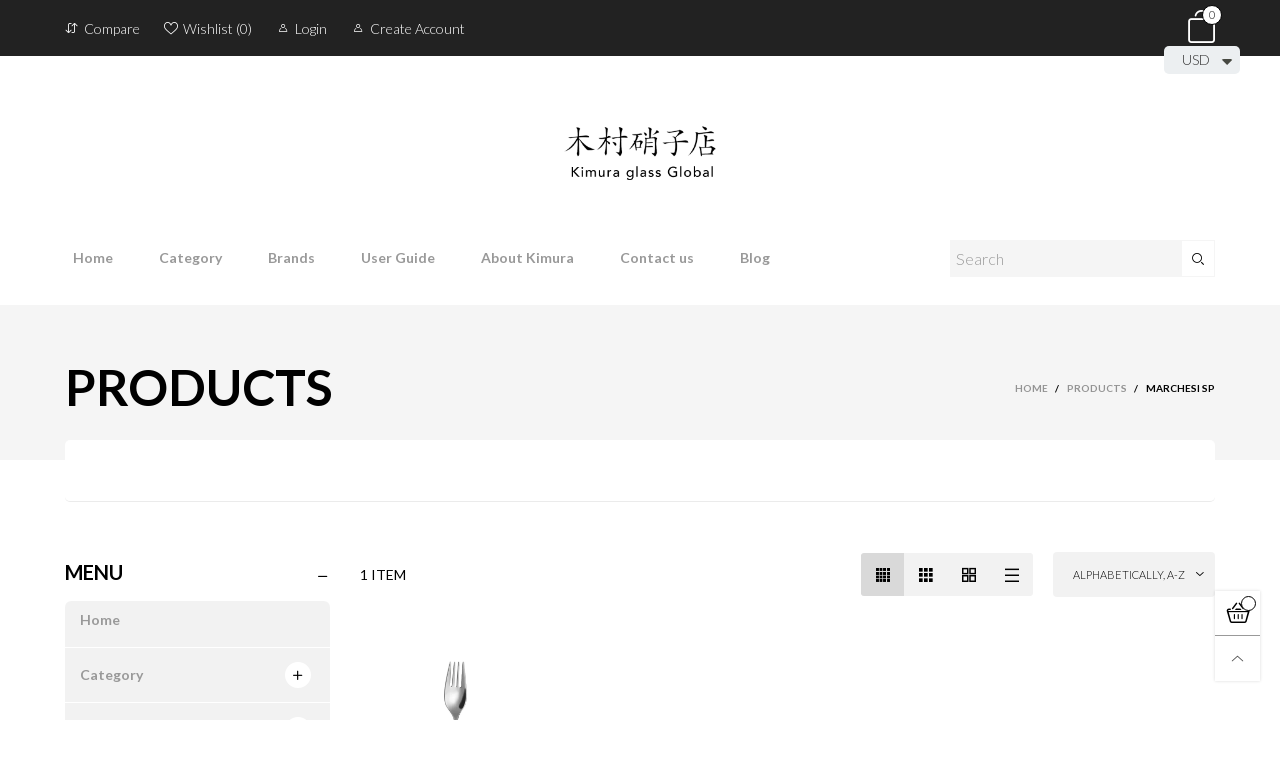

--- FILE ---
content_type: text/html; charset=utf-8
request_url: https://kimuraglass.com/collections/all/marchesi-sp
body_size: 33292
content:
<!doctype html>
<!--[if IE 9]> <html class="ie9 no-js" lang="en"> <![endif]-->
<!--[if (gt IE 9)|!(IE)]><!--> <html class="no-js" lang="en"> <!--<![endif]-->
<head><meta charset="utf-8">
  <meta http-equiv="X-UA-Compatible" content="IE=edge">
  <meta name="viewport" content="width=device-width,initial-scale=1">
  <meta name="theme-color" content="#999999"><meta name="robots" content="noindex"><link rel="canonical" href="https://kimuraglass.com/collections/all"><link rel="preconnect" href="https://fonts.googleapis.com">
  <link rel="preconnect" href="//cdn.shopify.com">
  <link rel="dns-prefetch" href="https://fonts.gstatic.com"><link rel="preload" as="image" href="//kimuraglass.com/cdn/shop/files/MARCHESIFishFK215mm_180x.png?v=1688558212" imagesrcset="//kimuraglass.com/cdn/shop/files/MARCHESIFishFK215mm_400x.png?v=1688558212 400w, //kimuraglass.com/cdn/shop/files/MARCHESIFishFK215mm_720x.png?v=1688558212 720w, //kimuraglass.com/cdn/shop/files/MARCHESIFishFK215mm_1080x.png?v=1688558212 1080w, //kimuraglass.com/cdn/shop/files/MARCHESIFishFK215mm_1512x.png?v=1688558212 1512w, //kimuraglass.com/cdn/shop/files/MARCHESIFishFK215mm_2376x.png?v=1688558212 2376w, //kimuraglass.com/cdn/shop/files/MARCHESIFishFK215mm_3024x.png?v=1688558212 3024w" imagesizes="100vw"><link rel="shortcut icon" href="//kimuraglass.com/cdn/shop/files/crumple_03_32x32.png?v=1615287771" type="image/png"><title>Products&ndash; Tagged &quot;MARCHESI SP&quot;&ndash; Kimura glass Global official online store</title><!-- /snippets/social-meta-tags.liquid --><meta property="og:site_name" content="Kimura glass Global official online store">
<meta property="og:url" content="https://kimuraglass.com/collections/all/marchesi-sp">
<meta property="og:title" content="Products">
<meta property="og:type" content="product.group">
<meta property="og:description" content="Refined Barware & Glassware online shop for professionals.
Express Worldwide Shipping via Fedex with the Buyer’s Protection and best price.
Super thin, lightweight glasses;. with a 110-year-old history, we gives you a more tasteful glassware shopping experience with our exceptional range of over 1,000 types of glasses."><meta property="og:image" content="http://kimuraglass.com/cdn/shop/files/sns_a962f8cd-763b-4e45-abe5-786e49c2ae6d.jpg?v=1590457713">
  <meta property="og:image:secure_url" content="https://kimuraglass.com/cdn/shop/files/sns_a962f8cd-763b-4e45-abe5-786e49c2ae6d.jpg?v=1590457713">
  <meta property="og:image:width" content="1200">
  <meta property="og:image:height" content="628"><meta name="twitter:card" content="summary_large_image">
<meta name="twitter:title" content="Products">
<meta name="twitter:description" content="Refined Barware & Glassware online shop for professionals.
Express Worldwide Shipping via Fedex with the Buyer’s Protection and best price.
Super thin, lightweight glasses;. with a 110-year-old history, we gives you a more tasteful glassware shopping experience with our exceptional range of over 1,000 types of glasses."><style rel="stylesheet">.container{margin-right:auto;margin-left:auto;padding-left:15px;padding-right:15px}.container:before,.container:after{content:" ";display:table}.container:after{clear:both}@media (min-width: 768px){.container{width:760px}}@media (min-width: 992px){.container{width:980px}}@media (min-width: 1200px){.container{width:1180px}}.container-fluid{margin-right:auto;margin-left:auto;padding-left:15px;padding-right:15px}.container-fluid:before,.container-fluid:after{content:" ";display:table}.container-fluid:after{clear:both}.row{margin-left:-15px;margin-right:-15px}.row:before,.row:after{content:" ";display:table}.row:after{clear:both}.col-xs-1,.col-sm-1,.col-md-1,.col-lg-1,.col-xs-2,.col-sm-2,.col-md-2,.col-lg-2,.col-xs-3,.col-sm-3,.col-md-3,.col-lg-3,.col-xs-4,.col-sm-4,.col-md-4,.col-lg-4,.col-xs-5,.col-sm-5,.col-md-5,.col-lg-5,.col-xs-6,.col-sm-6,.col-md-6,.col-lg-6,.col-xs-7,.col-sm-7,.col-md-7,.col-lg-7,.col-xs-8,.col-sm-8,.col-md-8,.col-lg-8,.col-xs-9,.col-sm-9,.col-md-9,.col-lg-9,.col-xs-10,.col-sm-10,.col-md-10,.col-lg-10,.col-xs-11,.col-sm-11,.col-md-11,.col-lg-11,.col-xs-12,.col-sm-12,.col-md-12,.col-lg-12{position:relative;min-height:1px;padding-left:15px;padding-right:15px}.col-xs-1,.col-xs-2,.col-xs-3,.col-xs-4,.col-xs-5,.col-xs-6,.col-xs-7,.col-xs-8,.col-xs-9,.col-xs-10,.col-xs-11,.col-xs-12{float:left}.col-xs-1{width:8.33333%}.col-xs-2{width:16.66667%}.col-xs-3{width:25%}.col-xs-4{width:33.33333%}.col-xs-5{width:41.66667%}.col-xs-6{width:50%}.col-xs-7{width:58.33333%}.col-xs-8{width:66.66667%}.col-xs-9{width:75%}.col-xs-10{width:83.33333%}.col-xs-11{width:91.66667%}.col-xs-12{width:100%}.col-xs-pull-0{right:auto}.col-xs-pull-1{right:8.33333%}.col-xs-pull-2{right:16.66667%}.col-xs-pull-3{right:25%}.col-xs-pull-4{right:33.33333%}.col-xs-pull-5{right:41.66667%}.col-xs-pull-6{right:50%}.col-xs-pull-7{right:58.33333%}.col-xs-pull-8{right:66.66667%}.col-xs-pull-9{right:75%}.col-xs-pull-10{right:83.33333%}.col-xs-pull-11{right:91.66667%}.col-xs-pull-12{right:100%}.col-xs-push-0{left:auto}.col-xs-push-1{left:8.33333%}.col-xs-push-2{left:16.66667%}.col-xs-push-3{left:25%}.col-xs-push-4{left:33.33333%}.col-xs-push-5{left:41.66667%}.col-xs-push-6{left:50%}.col-xs-push-7{left:58.33333%}.col-xs-push-8{left:66.66667%}.col-xs-push-9{left:75%}.col-xs-push-10{left:83.33333%}.col-xs-push-11{left:91.66667%}.col-xs-push-12{left:100%}.col-xs-offset-0{margin-left:0%}.col-xs-offset-1{margin-left:8.33333%}.col-xs-offset-2{margin-left:16.66667%}.col-xs-offset-3{margin-left:25%}.col-xs-offset-4{margin-left:33.33333%}.col-xs-offset-5{margin-left:41.66667%}.col-xs-offset-6{margin-left:50%}.col-xs-offset-7{margin-left:58.33333%}.col-xs-offset-8{margin-left:66.66667%}.col-xs-offset-9{margin-left:75%}.col-xs-offset-10{margin-left:83.33333%}.col-xs-offset-11{margin-left:91.66667%}.col-xs-offset-12{margin-left:100%}@media (min-width: 768px){.col-sm-1,.col-sm-2,.col-sm-3,.col-sm-4,.col-sm-5,.col-sm-6,.col-sm-7,.col-sm-8,.col-sm-9,.col-sm-10,.col-sm-11,.col-sm-12{float:left}.col-sm-1{width:8.33333%}.col-sm-2{width:16.66667%}.col-sm-3{width:25%}.col-sm-4{width:33.33333%}.col-sm-5{width:41.66667%}.col-sm-6{width:50%}.col-sm-7{width:58.33333%}.col-sm-8{width:66.66667%}.col-sm-9{width:75%}.col-sm-10{width:83.33333%}.col-sm-11{width:91.66667%}.col-sm-12{width:100%}.col-sm-pull-0{right:auto}.col-sm-pull-1{right:8.33333%}.col-sm-pull-2{right:16.66667%}.col-sm-pull-3{right:25%}.col-sm-pull-4{right:33.33333%}.col-sm-pull-5{right:41.66667%}.col-sm-pull-6{right:50%}.col-sm-pull-7{right:58.33333%}.col-sm-pull-8{right:66.66667%}.col-sm-pull-9{right:75%}.col-sm-pull-10{right:83.33333%}.col-sm-pull-11{right:91.66667%}.col-sm-pull-12{right:100%}.col-sm-push-0{left:auto}.col-sm-push-1{left:8.33333%}.col-sm-push-2{left:16.66667%}.col-sm-push-3{left:25%}.col-sm-push-4{left:33.33333%}.col-sm-push-5{left:41.66667%}.col-sm-push-6{left:50%}.col-sm-push-7{left:58.33333%}.col-sm-push-8{left:66.66667%}.col-sm-push-9{left:75%}.col-sm-push-10{left:83.33333%}.col-sm-push-11{left:91.66667%}.col-sm-push-12{left:100%}.col-sm-offset-0{margin-left:0%}.col-sm-offset-1{margin-left:8.33333%}.col-sm-offset-2{margin-left:16.66667%}.col-sm-offset-3{margin-left:25%}.col-sm-offset-4{margin-left:33.33333%}.col-sm-offset-5{margin-left:41.66667%}.col-sm-offset-6{margin-left:50%}.col-sm-offset-7{margin-left:58.33333%}.col-sm-offset-8{margin-left:66.66667%}.col-sm-offset-9{margin-left:75%}.col-sm-offset-10{margin-left:83.33333%}.col-sm-offset-11{margin-left:91.66667%}.col-sm-offset-12{margin-left:100%}}@media (min-width: 992px){.col-md-1,.col-md-2,.col-md-3,.col-md-4,.col-md-5,.col-md-6,.col-md-7,.col-md-8,.col-md-9,.col-md-10,.col-md-11,.col-md-12{float:left}.col-md-1{width:8.33333%}.col-md-2{width:16.66667%}.col-md-3{width:25%}.col-md-4{width:33.33333%}.col-md-5{width:41.66667%}.col-md-6{width:50%}.col-md-7{width:58.33333%}.col-md-8{width:66.66667%}.col-md-9{width:75%}.col-md-10{width:83.33333%}.col-md-11{width:91.66667%}.col-md-12{width:100%}.col-md-pull-0{right:auto}.col-md-pull-1{right:8.33333%}.col-md-pull-2{right:16.66667%}.col-md-pull-3{right:25%}.col-md-pull-4{right:33.33333%}.col-md-pull-5{right:41.66667%}.col-md-pull-6{right:50%}.col-md-pull-7{right:58.33333%}.col-md-pull-8{right:66.66667%}.col-md-pull-9{right:75%}.col-md-pull-10{right:83.33333%}.col-md-pull-11{right:91.66667%}.col-md-pull-12{right:100%}.col-md-push-0{left:auto}.col-md-push-1{left:8.33333%}.col-md-push-2{left:16.66667%}.col-md-push-3{left:25%}.col-md-push-4{left:33.33333%}.col-md-push-5{left:41.66667%}.col-md-push-6{left:50%}.col-md-push-7{left:58.33333%}.col-md-push-8{left:66.66667%}.col-md-push-9{left:75%}.col-md-push-10{left:83.33333%}.col-md-push-11{left:91.66667%}.col-md-push-12{left:100%}.col-md-offset-0{margin-left:0%}.col-md-offset-1{margin-left:8.33333%}.col-md-offset-2{margin-left:16.66667%}.col-md-offset-3{margin-left:25%}.col-md-offset-4{margin-left:33.33333%}.col-md-offset-5{margin-left:41.66667%}.col-md-offset-6{margin-left:50%}.col-md-offset-7{margin-left:58.33333%}.col-md-offset-8{margin-left:66.66667%}.col-md-offset-9{margin-left:75%}.col-md-offset-10{margin-left:83.33333%}.col-md-offset-11{margin-left:91.66667%}.col-md-offset-12{margin-left:100%}}@media (min-width: 1200px){.col-lg-1,.col-lg-2,.col-lg-3,.col-lg-4,.col-lg-5,.col-lg-6,.col-lg-7,.col-lg-8,.col-lg-9,.col-lg-10,.col-lg-11,.col-lg-12{float:left}.col-lg-1{width:8.33333%}.col-lg-2{width:16.66667%}.col-lg-3{width:25%}.col-lg-4{width:33.33333%}.col-lg-5{width:41.66667%}.col-lg-6{width:50%}.col-lg-7{width:58.33333%}.col-lg-8{width:66.66667%}.col-lg-9{width:75%}.col-lg-10{width:83.33333%}.col-lg-11{width:91.66667%}.col-lg-12{width:100%}.col-lg-pull-0{right:auto}.col-lg-pull-1{right:8.33333%}.col-lg-pull-2{right:16.66667%}.col-lg-pull-3{right:25%}.col-lg-pull-4{right:33.33333%}.col-lg-pull-5{right:41.66667%}.col-lg-pull-6{right:50%}.col-lg-pull-7{right:58.33333%}.col-lg-pull-8{right:66.66667%}.col-lg-pull-9{right:75%}.col-lg-pull-10{right:83.33333%}.col-lg-pull-11{right:91.66667%}.col-lg-pull-12{right:100%}.col-lg-push-0{left:auto}.col-lg-push-1{left:8.33333%}.col-lg-push-2{left:16.66667%}.col-lg-push-3{left:25%}.col-lg-push-4{left:33.33333%}.col-lg-push-5{left:41.66667%}.col-lg-push-6{left:50%}.col-lg-push-7{left:58.33333%}.col-lg-push-8{left:66.66667%}.col-lg-push-9{left:75%}.col-lg-push-10{left:83.33333%}.col-lg-push-11{left:91.66667%}.col-lg-push-12{left:100%}.col-lg-offset-0{margin-left:0%}.col-lg-offset-1{margin-left:8.33333%}.col-lg-offset-2{margin-left:16.66667%}.col-lg-offset-3{margin-left:25%}.col-lg-offset-4{margin-left:33.33333%}.col-lg-offset-5{margin-left:41.66667%}.col-lg-offset-6{margin-left:50%}.col-lg-offset-7{margin-left:58.33333%}.col-lg-offset-8{margin-left:66.66667%}.col-lg-offset-9{margin-left:75%}.col-lg-offset-10{margin-left:83.33333%}.col-lg-offset-11{margin-left:91.66667%}.col-lg-offset-12{margin-left:100%}}.clearfix:before,.clearfix:after{content:" ";display:table}.clearfix:after{clear:both}.center-block{display:block;margin-left:auto;margin-right:auto}.pull-right{float:right !important}.pull-left{float:left !important}.hide{display:none !important}.show{display:block !important}.invisible{visibility:hidden}.text-hide{font:0/0 a;color:transparent;text-shadow:none;background-color:transparent;border:0}.hidden{display:none !important}.affix{position:fixed}@-ms-viewport{width:device-width}.visible-xs{display:none !important}.visible-sm{display:none !important}.visible-md{display:none !important}.visible-lg{display:none !important}.visible-xs-block,.visible-xs-inline,.visible-xs-inline-block,.visible-sm-block,.visible-sm-inline,.visible-sm-inline-block,.visible-md-block,.visible-md-inline,.visible-md-inline-block,.visible-lg-block,.visible-lg-inline,.visible-lg-inline-block{display:none !important}@media (max-width: 767px){.visible-xs{display:block !important}table.visible-xs{display:table !important}tr.visible-xs{display:table-row !important}th.visible-xs,td.visible-xs{display:table-cell !important}}@media (max-width: 767px){.visible-xs-block{display:block !important}}@media (max-width: 767px){.visible-xs-inline{display:inline !important}}@media (max-width: 767px){.visible-xs-inline-block{display:inline-block !important}}@media (min-width: 768px) and (max-width: 991px){.visible-sm{display:block !important}table.visible-sm{display:table !important}tr.visible-sm{display:table-row !important}th.visible-sm,td.visible-sm{display:table-cell !important}}@media (min-width: 768px) and (max-width: 991px){.visible-sm-block{display:block !important}}@media (min-width: 768px) and (max-width: 991px){.visible-sm-inline{display:inline !important}}@media (min-width: 768px) and (max-width: 991px){.visible-sm-inline-block{display:inline-block !important}}@media (min-width: 992px) and (max-width: 1199px){.visible-md{display:block !important}table.visible-md{display:table !important}tr.visible-md{display:table-row !important}th.visible-md,td.visible-md{display:table-cell !important}}@media (min-width: 992px) and (max-width: 1199px){.visible-md-block{display:block !important}}@media (min-width: 992px) and (max-width: 1199px){.visible-md-inline{display:inline !important}}@media (min-width: 992px) and (max-width: 1199px){.visible-md-inline-block{display:inline-block !important}}@media (min-width: 1200px){.visible-lg{display:block !important}table.visible-lg{display:table !important}tr.visible-lg{display:table-row !important}th.visible-lg,td.visible-lg{display:table-cell !important}}@media (min-width: 1200px){.visible-lg-block{display:block !important}}@media (min-width: 1200px){.visible-lg-inline{display:inline !important}}@media (min-width: 1200px){.visible-lg-inline-block{display:inline-block !important}}@media (max-width: 767px){.hidden-xs{display:none !important}}@media (min-width: 768px) and (max-width: 991px){.hidden-sm{display:none !important}}@media (min-width: 992px) and (max-width: 1199px){.hidden-md{display:none !important}}@media (min-width: 1200px){.hidden-lg{display:none !important}}.visible-print{display:none !important}@media print{.visible-print{display:block !important}table.visible-print{display:table !important}tr.visible-print{display:table-row !important}th.visible-print,td.visible-print{display:table-cell !important}}.visible-print-block{display:none !important}@media print{.visible-print-block{display:block !important}}.visible-print-inline{display:none !important}@media print{.visible-print-inline{display:inline !important}}.visible-print-inline-block{display:none !important}@media print{.visible-print-inline-block{display:inline-block !important}}@media print{.hidden-print{display:none !important}}*{-webkit-box-sizing:border-box;box-sizing:border-box}*:before,*:after{-webkit-box-sizing:border-box;box-sizing:border-box}html{-ms-text-size-adjust:100%;-webkit-text-size-adjust:100%;-webkit-tap-highlight-color:rgba(0,0,0,0)}body{font-family:'Lato', sans-serif;font-size:14px;font-weight:300;background:#ffffff;color:#000000;margin:0;line-height:1.55em;font-smooth:always;font-smoothing:antialiased;-moz-font-smoothing:antialiased;-webkit-font-smoothing:antialiased}.row:before,.row:after{display:block}article,aside,details,figcaption,figure,footer,header,hgroup,main,menu,nav,section,summary{display:block}blockquote{border-left:5px solid rgba(0, 0, 0, 0.05) }a{color:#000000;text-decoration:none;background-color:transparent}img{border:0;vertical-align:middle}input,textarea{background:rgba(0, 0, 0, 0.05);border:1px solid rgba(0, 0, 0, 0.05) }.alternative{color:#af996b;font-size:15px;font-weight:400}hr{margin-top:20px;margin-bottom:20px;border:0;border-top:1px solid rgba(0, 0, 0, 0.5) }select{-webkit-appearance:none;-moz-appearance:none;appearance:none}select,input{border-radius:0}select:focus,select:active,input:focus,input:active{outline:none}ul>li{list-style:none}.db{display:block}i{font-size:100%}p{margin:0 0 10px}.text-uppercase{text-transform:uppercase}.dib{display:inline-block}.por{position:relative}.text-left{text-align:left}.text-right{text-align:right}.text-center{text-align:center}.w100{width:100%}.h100{height:100%}.hide-in-loading{display:none}.grid__item.banner-item{margin-bottom:0}.list--inline{padding:0;margin:0}.list--inline li{display:inline-block;margin-bottom:0;vertical-align:middle}.center-abs{left:0;right:0;margin-left:auto;margin-right:auto}h1,h2,h3,h4,h5,h6,.h1,.h2,.h3,.h4,.h5,.h6{line-height:1.3em;font-weight:500;color:inherit}.h1,h1{font-size:22px}.h2,h2{font-size:20px}.h3,h3{font-size:18px}.h4,h4{font-size:16px}.h5,h5{font-size:14px}.h6,h6{font-size:12px}.page-title{padding-bottom:20px;margin-top:0}@media (min-width: 1425px){.container-fluid{padding-left:30px;padding-right:30px}.container{width:1300px}}@media (min-width: 1920px){.container-fluid{padding-left:115px;padding-right:115px}.container{width:1440px}}@media (min-width: 2300px){.container{width:1920px}}@media (max-width: 767px){.fs-mb{font-size:13px}}@media (min-width: 992px){.footer__linklist--bottom li{display:inline-block}.pos-sticky{position:sticky;position:-webkit-sticky;top:30px}.pos-sticky--menu{top:93px}}.show-in-sticky{display:none}@media (max-width: 767px){.mobile-text-left{text-align:left }.mobile-text-center{text-align:center}.mobile-text-right{text-align:right }}.vtb{vertical-align:text-bottom}@media (max-width: 991px){.tbs-text-left{text-align:left }.tbs-text-center{text-align:center}.tbs-text-right{text-align:right }}.collection-grid-item{padding-bottom:100%}.collection-grid-item__overlay{background-size:cover;background-repeat:no-repeat;background-position:center top}.collection-grid-item__link{position:absolute !important;top:0;left:0;bottom:0;right:0;overflow:hidden}.collection-grid-item__title-wrapper{position:absolute;bottom:0;padding:45px 25px 25px}.collection-grid-item__products_count{font-size:11px;text-transform:uppercase;letter-spacing:2px}.h-auto{height:auto}.of-hidden{overflow:hidden}.checkbox-one-line__label{padding-left:2em}.checkbox-one-line__label:before{ left:0}.loading{display:block;position:relative;overflow:hidden;background:rgba(0, 0, 0, 0.05) }.secondary-font{font-family:'Lato', sans-serif }.footer__linklist-item{border-right:1px solid rgba(0, 0, 0, 0.05) }.footer__linklist-item:last-child{border-right:0}.select:after{ right:5px}.select--option:after{ right:10px}@font-face{font-family:'BTWoodstock';src:url('//kimuraglass.com/cdn/shop/t/11/assets/BTWoodstock.eot?v=7854970297029411261647152175');src:local("BTWoodstock"),url('//kimuraglass.com/cdn/shop/t/11/assets/BTWoodstock.eot?v=7854970297029411261647152175#iefix') format("embedded-opentype"),url('//kimuraglass.com/cdn/shop/t/11/assets/BTWoodstock.woff2?v=113995117588511730881647152177') format("woff2"),url('//kimuraglass.com/cdn/shop/t/11/assets/BTWoodstock.ttf?v=126038539478860854161647152176') format("truetype"),url('//kimuraglass.com/cdn/shop/t/11/assets/BTWoodstock.woff?v=56064858029538281491647152177') format("woff"),url('//kimuraglass.com/cdn/shop/t/11/assets/BTWoodstock.svg?v=169277298117940985351647152176#BTWoodstock') format("svg");font-weight:normal;font-style:normal;font-display:swap}[class^="wicon-"],[class*=" wicon-"]{font-family:'BTWoodstock' !important;speak:none;font-style:normal;font-weight:normal;font-variant:normal;text-transform:none;line-height:1;-webkit-font-smoothing:antialiased;-moz-osx-font-smoothing:grayscale}.col-xs-20{width:20%}@media (min-width: 768px){.col-sm-20{width:20%}}@media (min-width: 992px){.col-md-20{width:20%}}@media (min-width: 1200px){.col-lg-20{width:20%}}.grid{display:-ms-flex;display:-webkit-box;display:-ms-flexbox;display:flex;-webkit-box-orient:horizontal;-webkit-box-direction:normal;-ms-flex-flow:row wrap;flex-flow:row wrap;margin:-10px;width:calc(100% + 10px*2);-ms-flex-wrap:wrap;flex-wrap:wrap}@media (min-width: 768px){.grid{width:calc(100% + 15px*2);margin:-15px}}@media (min-width: 768px){.grid--border{margin:0;width:100%}}.grid--wide{margin-left:0 !important;margin-right:0 !important;width:100%}.grid__item{outline:none;padding:10px}@media (min-width: 768px){.grid__item{padding:15px}}@media (min-width: 768px){.grid__item--big{display:-ms-flex;display:-webkit-box;display:-ms-flexbox;display:flex;-webkit-box-orient:horizontal;-webkit-box-direction:normal;-ms-flex-flow:row wrap;flex-flow:row wrap}.grid__item--big .item__top{-webkit-box-flex:1;-ms-flex-positive:1;flex-grow:1}}.grid--small .grid__item{width:20%}.grid--medium .grid__item{width:25%}.grid--large .grid__item{width:33.33%}.grid--very-large .grid__item{width:50%}.grid--full .grid__item{width:100%}@media (max-width: 767px){[class*="grid--"] .grid__item{width:50%}.grid--full .grid__item,.grid--full-mobile .grid__item{width:100%}.use-touch-mobile .grid__item{width:60%;min-width:60%}.use-touch-mobile.grid--full .grid__item,.use-touch-mobile.grid--very-large .grid__item{width:75%;min-width:75%}}.item__name{display:block}@media (max-width: 767px){.item__name{white-space:normal}}@media (max-width: 1199px){.item__actions{position:static;margin-top:7px}}.product-price{display:block}.item__bottom .product-price{border-top:1px solid rgba(0, 0, 0, 0.05);margin-top:15px;padding-top:10px;-webkit-transition:ease-in-out all 0.3s;transition:ease-in-out all 0.3s}@media (min-width: 1200px){.item__actions--grid-mode{opacity:0;filter:alpha(opacity=0);-ms-filter:"progid:DXImageTransform.Microsoft.Alpha(Opacity=$v2)";visibility:hidden;-webkit-transition:ease-in-out all 0.3s;transition:ease-in-out all 0.3s;position:absolute;z-index:1}}.no-gutter{padding-left:0 !important;padding-right:0 !important}.no-gutter--left{padding-left:0 !important}.no-gutter--right{padding-right:0 !important}.gutter-bottom{padding-bottom:20px}.gutter-top{padding-top:20px}.gutter-ele-bottom{padding-bottom:10px}.gutter-ele-top{padding-top:10px}.gutter-ele-small-bottom{padding-bottom:5px}.gutter-ele-small-top{padding-top:5px}.distance-top-ele{margin-top:10px}.distance-bottom-ele{margin-bottom:10px}.big-gutter-top{padding-top:50px}.big-gutter-bottom{padding-bottom:50px}.margin0{margin:0 !important}@media (max-width: 767px){.big-gutter-top{padding-top:25px}.big-gutter-bottom{padding-bottom:25px}}.position-static{position:static}.no-gutter-top{padding-top:0 !important}@media (min-width: 768px){.no-gutter-left-tb{padding-left:0}.no-gutter-right-tb{padding-right:0}.gutter-ele-top-tb{padding-top:10px}.gutter-ele-bottom-tb{padding-bottom:10px}}@media (max-width: 991px){.gutter-ele-top-tbs{padding-top:10px}.gutter-ele-bottom-tbs{padding-bottom:10px}}@media (max-width: 767px){.no-gutter-left-mb{padding-left:0}.no-gutter-right-mb{padding-right:0}.gutter-ele-top-mb{padding-top:10px}.gutter-ele-bottom-mb{padding-bottom:10px}}.field--select label{display:inline-block;margin-bottom:3px;font-size:12px;opacity:.7;filter:alpha(opacity=70);-ms-filter:"progid:DXImageTransform.Microsoft.Alpha(Opacity=$v2)"}.field label{position:relative;color:#000000 }.field input,.field textarea{border:solid 1px #f5f5f5;border-radius:5px;outline:0}.field--float-label{position:relative}.field--float-label label{-webkit-transform:translateY(30px);transform:translateY(30px);margin:0;padding-left:10px;-webkit-transition-duration:.2s;transition-duration:.2s;-webkit-transition-timing-function:cubic-bezier(0.4, 0, 0.2, 1);transition-timing-function:cubic-bezier(0.4, 0, 0.2, 1);display:block;font-size:15px;z-index:1;font-weight:300;text-align:left }.field--float-label input{-webkit-box-shadow:none;box-shadow:none;padding:0 10px;position:relative;padding-bottom:0;height:37px;line-height:37px;-webkit-transition:ease-in-out all 0.3s;transition:ease-in-out all 0.3s;background:rgba(0, 0, 0, 0.05) }.nav-tabs{-ms-flex-flow:nowrap !important;flex-flow:nowrap !important;-moz-justify-content:flex-start;-ms-justify-content:flex-start;-webkit-box-pack:start;-ms-flex-pack:start;justify-content:flex-start;overflow-x:auto;overflow-y:hidden;white-space:nowrap;-webkit-box-shadow:none;box-shadow:none;max-width:100%;margin-bottom:20px !important;-webkit-overflow-scrolling:touch;-moz-overflow-scrolling:touch;-ms-overflow-scrolling:touch;-webkit-overflow-scrolling:touch}@media (max-width: 1199px){.nav-tabs{-moz-justify-content:flex-start;-ms-justify-content:flex-start;-webkit-box-pack:start;-ms-flex-pack:start;justify-content:flex-start}}@media (min-width: 768px){.nav-tabs{margin-bottom:50px !important}}@media (min-width: 992px){.nav-tabs{border-bottom:1px solid rgba(0, 0, 0, 0.05) !important}}.nav-tab-item:after{content:"";position:absolute;top:0;right:0;width:1px;height:60%;border-left:2px solid #ddd;bottom:0;margin:auto 0;z-index:1}.nav-tab-item:last-child:after{display:none}.nav-tab-item.active>a,.nav-tab-item:hover>a,.nav-tab-item:focus>a{color:#af996b;background:none !important}.nav-tab-item>a{font-size:20px;color:#999;padding:0 25px !important}@media (min-width: 992px){.nav-tab-item>a{background-color:transparent}.nav-tab-item>a:hover,.nav-tab-item>a:focus{background-color:transparent}}@media (min-width: 768px){.nav-tab-item{padding:0 15px}.nav-tab-item.active>a,.nav-tab-item:hover>a,.nav-tab-item:focus>a{color:#ffffff }}.nav-tab-item:first-child{padding-left:0}@media (min-width: 992px){.nav-tab-item:after{display:none}.nav-tab-item.active>a,.nav-tab-item:hover>a,.nav-tab-item:focus>a{color:#000;border-bottom-color:#000 }.nav-tab-item a{background-color:transparent;border:none;border-radius:0;border-bottom:3px solid transparent;color:rgba(0, 0, 0, 0.5);font-family:'Lato', sans-serif;font-size:24px;padding:0 0 15px !important}}.tab-content>.tab-pane{display:none}.tab-content>.active{display:block}.effect-hover{position:relative}.effect-hover__content{position:absolute;z-index:1}@media (min-width: 1200px){.effect-hover__content{-webkit-transition:ease-in-out all 0.3s;transition:ease-in-out all 0.3s;visibility:hidden;opacity:0;filter:alpha(opacity=0);-ms-filter:"progid:DXImageTransform.Microsoft.Alpha(Opacity=$v2)"}}.button{-ms-flex-align:center;-moz-align-items:center;-ms-align-items:center;-o-align-items:center;-webkit-box-align:center;align-items:center;-moz-justify-content:center;-ms-justify-content:center;-webkit-box-pack:center;-ms-flex-pack:center;justify-content:center;font-size:10px;padding:0 15px;border-width:2px;font-weight:400;letter-spacing:2px;-webkit-transition:ease-in-out all 0.3s;transition:ease-in-out all 0.3s;text-align:center;text-transform:uppercase;height:45px;line-height:45px;border-radius:5px}.button--rad{border-radius:5px}.button--icon i{padding:0 !important}a.button:not(.flex){display:inline-block;text-decoration:none !important}.add-cart-btn .loading-ajax,.button--more .loading-ajax{margin-right:5px}.button--oneline{white-space:nowrap;overflow:hidden;max-width:100%}button,input,optgroup,select,textarea{color:inherit;font:inherit;margin:0}button{overflow:visible}button,select{text-transform:none}.use-slider-no-padding{margin-top:0;margin-bottom:0}.use-slider-no-padding .grid__item{padding-top:0;padding-bottom:0}@media (max-width: 767px){.use-touch-mobile{display:-ms-flex;display:-webkit-box;display:-ms-flexbox;display:flex;-webkit-box-orient:horizontal;-webkit-box-direction:normal;-ms-flex-flow:row wrap;flex-flow:row wrap;-ms-flex-flow:row nowrap !important;flex-flow:row nowrap !important;white-space:nowrap;-webkit-overflow-scrolling:touch;-moz-overflow-scrolling:touch;-ms-overflow-scrolling:touch;-webkit-overflow-scrolling:touch;scroll-behavior:smooth;-webkit-scroll-behavior:smooth;overflow-x:auto;-webkit-backface-visibility:hidden;backface-visibility:hidden;-webkit-transform:translateZ(0);overflow-y:hidden}.use-touch-mobile::-webkit-scrollbar{display:none}}@media (min-width: 768px){.ov-slider-tb{display:none}.use-slider:not(.slick-initialized){overflow:hidden}}@media (max-width: 767px){.ov-slider-mb{display:none}}.header__wrap{-ms-flex-align:stretch;-moz-align-items:stretch;-ms-align-items:stretch;-o-align-items:stretch;-webkit-box-align:stretch;align-items:stretch}.header__links--flex{-ms-flex-align:center;-moz-align-items:center;-ms-align-items:center;-o-align-items:center;-webkit-box-align:center;align-items:center;-moz-justify-content:flex-end;-ms-justify-content:flex-end;-webkit-box-pack:end;-ms-flex-pack:end;justify-content:flex-end}@media (max-width: 991px){.header__links{-moz-justify-content:flex-end;-ms-justify-content:flex-end;-webkit-box-pack:end;-ms-flex-pack:end;justify-content:flex-end}}.header__link{padding:0 12px}@media (max-width: 991px){.header__link{color:#222;font-size:22px;padding:0 14px}}.mobile-nav-bar{font-size:calc(22px + 7px);color:#222 }.cart-number{font-size:11px;position:absolute}@media (max-width: 991px){.cart-number{top:-7px;right:-7px;border-radius:50%;background-color:#ffffff;width:20px;height:20px;line-height:19px;vertical-align:middle;font-size:13px;color:#000000 !important;border:1px solid #000000 }}@media (min-width: 992px){.cart-number{width:20px;height:20px;border:1px solid #000000;text-align:center;vertical-align:middle;line-height:18px;color:#000000;border-radius:50%;background:#ffffff;-webkit-transition:ease-in-out all 0.3s;transition:ease-in-out all 0.3s}}.header__cart-trigger-desktop>i{font-size:40px}@media (max-width: 991px){.header-mobile__logo__image,.header-mobile__logo__link{width:110px;padding:0 10px}.header__link--account{font-size:calc(22px - 3px)}}.nav__item__label{display:inline-block;*display:inline;zoom:1;position:absolute;top:-15px;vertical-align:top;right:0;text-transform:capitalize;font-size:10px;white-space:nowrap;padding:3px 7px;line-height:11px;border-radius:3px}.link-list__item__link{position:relative}.section__title{font-size:20px;color:#999999;line-height:1.2;font-weight:700}@media (max-width: 767px){.section__title{font-size:20px;text-align:center}}.section__sub-title{font-size:12px;color:#999999;padding-top:40px}@media (min-width: 992px){.section__sub-title{font-size:20px}}.section__title__text{padding-right:20px}.section__heading{padding-bottom:30px}@media (min-width: 992px){.section__heading{padding-bottom:45px}}.section__heading--with-sub{padding-bottom:30px}@media (min-width: 992px){.section__heading--with-sub{padding-bottom:45px}}.section__title__highline{color:#999999 }.section__heading--tabs-inline .nav-tabs{margin-bottom:0 !important}@media (max-width: 991px){.section__heading--tabs-inline .section__title{width:100%}.section__heading--tabs-inline .nav-tabs{padding-top:30px}}@media (max-width: 767px){.section__heading--tabs-inline .nav-tabs{padding-top:25px}}.item__name{font-size:14px;color:#000000;line-height:1.55em;font-weight:100}@media (max-width: 767px){.pg__name{font-size:16px}}.item__bottom{padding:10px}.pg__option{color:#000000 }.product-price__sold-out,.product-price__sale{padding-left:7px;padding-right:7px}.product-price__sold-out{vertical-align:sub;color:#999999 }.product-price__price{color:#727272;font-size:13px;font-weight:700;line-height:24px;vertical-align:text-top}@media (min-width: 768px){.product-price__price{font-size:14px}}s.product-price__price{color:#727272;font-size:14px;font-weight:300;line-height:21px}.product-price__unit{color:#727272 }.product-price__unit__separator{padding:0 1px}.product-price__unit__base{font-size:0.8em}.product-price__starting{vertical-align:sub}.item__vendor{margin-top:10px}.pg__main-alt-image{position:absolute;top:0;left:0;width:100%;height:100%;opacity:0;filter:alpha(opacity=0);-ms-filter:"progid:DXImageTransform.Microsoft.Alpha(Opacity=$v2)";-webkit-transition:ease-in-out all 0.3s;transition:ease-in-out all 0.3s}.wicon-like{vertical-align:text-bottom}.pg__options{width:100%;position:absolute;top:0;right:0;margin-top:10px}.pg__option__values{line-height:1}.pg__option__label{font-weight:600;min-width:80px;padding-right:5px;text-align:left;text-transform:uppercase}.pg__option__value{border:1px solid #cccccc;padding:0 30px 0 10px;display:inline-block;background:transparent;width:100%;white-space:nowrap;text-overflow:ellipsis;padding-bottom:5px}select.pg__option__value{border:1px solid rgba(204, 204, 204, 0.1) }.swatch__item{width:auto;min-width:20px;height:20px;line-height:calc(20px - 5px);font-size:calc(20px - 7px);margin:1px 3px;padding:0 5px;border:1px solid transparent;display:inline-block;white-space:nowrap;overflow:hidden;text-decoration:none;background:rgba(0, 0, 0, 0.5);color:#000000 }.swatch__item.disabled{opacity:.3;filter:alpha(opacity=30);-ms-filter:"progid:DXImageTransform.Microsoft.Alpha(Opacity=$v2)";pointer-events:none}.swatch__item.selected,.swatch__item:hover,.swatch__item:focus{border:1px solid #cccccc;text-decoration:none;outline:none;color:#000000 }.swatch__item--color{min-width:calc(20px - 4px);height:calc(20px - 4px);line-height:calc(20px - 4px);background-size:cover;border:1px solid #cccccc;position:relative;padding:0;border-radius:50%}.swatch__item--color:after{position:absolute;top:0;right:0;bottom:0;left:0;content:'';font-family:'BTWoodstock'}.swatch__item--color:hover,.swatch__item--color:focus,.swatch__item--color.selected{background-size:cover}.swatch__item--color:hover:after,.swatch__item--color:focus:after,.swatch__item--color.selected:after{content:'\e900'}.swatch__item--color:hover:not(.swatch__item--single),.swatch__item--color:focus:not(.swatch__item--single),.swatch__item--color.selected:not(.swatch__item--single){min-width:20px;height:20px;line-height:20px}a.swatch__item--soldout{opacity:0.5 !important;filter:alpha(opacity=50 !important);-ms-filter:"progid:DXImageTransform.Microsoft.Alpha(Opacity=$v2)";position:relative}a.swatch__item--soldout:before{content:'';position:absolute;width:100%;height:100%;top:0;left:0;background:linear-gradient(to top left, rgba(0, 0, 0, 0) 0%, rgba(0, 0, 0, 0) calc(50% - 0.8px), rgba(0, 0, 0, 0.5) 50%, rgba(0, 0, 0, 0) calc(50% + 0.8px), rgba(0, 0, 0, 0) 100%),linear-gradient(to top right, rgba(0, 0, 0, 0) 0%, rgba(0, 0, 0, 0) calc(50% - 0.8px), rgba(0, 0, 0, 0.5) 50%, rgba(0, 0, 0, 0) calc(50% + 0.8px), rgba(0, 0, 0, 0) 100%) !important;border-radius:0}a.swatch__item--soldout:after{display:none}@supports (-ms-ime-align: auto){a.swatch__item--soldout{text-decoration:line-through}a.swatch__item--soldout:before{content:'';background:none !important}}.qty-box{position:relative;width:60px;height:40px;margin-right:50px}@media (max-width: 767px){.qty-box{margin-right:40px}}.qty-box--single{height:45px}@media (max-width: 767px){.qty-box--single:not(.qty-box--sticky){width:100%;margin-bottom:15px;margin-right:30px}}.qty-box__ctrl{position:absolute;background:#ccc;border:1px solid #f5f5f5;height:100%;width:30px;padding:2px;left:100%;width:30px;height:50%;font-size:14px;color:rgba(0, 0, 0, 0.5) }.qty-box__ctrl--descrease{bottom:0;border-bottom-right-radius:3px}.qty-box__ctrl--increase{top:0;border-top-right-radius:3px;border-bottom:none}.qty-box__input{border:1px solid #f5f5f5;background:#f5f5f5;border-top-left-radius:3px;border-bottom-left-radius:3px}.slick-slider{position:relative;display:block;-webkit-box-sizing:border-box;box-sizing:border-box;-webkit-touch-callout:none;-webkit-user-select:none;-moz-user-select:none;-ms-user-select:none;user-select:none;-ms-touch-action:pan-y;touch-action:pan-y;-webkit-tap-highlight-color:transparent}.slick-list{position:relative;overflow:hidden;display:block;margin:0;padding:0;width:100%}.slick-list:focus{outline:none}.slick-list.dragging{cursor:pointer}.slick-slider .slick-track,.slick-slider .slick-list{-webkit-transform:translate3d(0, 0, 0);transform:translate3d(0, 0, 0)}.slick-slide{float:left;min-height:1px;display:none}[dir="rtl"] .slick-slide{float:right}.slick-slide img{display:block;width:100%}.slick-slide.slick-loading img{display:none}.slick-slide.dragging img{pointer-events:none}.slick-initialized .slick-slide{display:block}.slick-loading .slick-slide{visibility:hidden}.slick-vertical .slick-slide{display:block;height:auto;border:1px solid transparent}.slick-arrow span:before{visibility:hidden}.f-right{float:right}@media (max-width: 767px){.f-right{float:none}}.f-left{float:left}.flex{display:-ms-flex;display:-webkit-box;display:-ms-flexbox;display:flex;-webkit-box-orient:horizontal;-webkit-box-direction:normal;-ms-flex-flow:row wrap;flex-flow:row wrap}.flex-wrap{-ms-flex-wrap:wrap;flex-wrap:wrap}.flex-align-hoz{-moz-justify-content:center;-ms-justify-content:center;-webkit-box-pack:center;-ms-flex-pack:center;justify-content:center}.flex-align-hoz-end{-moz-justify-content:flex-end;-ms-justify-content:flex-end;-webkit-box-pack:end;-ms-flex-pack:end;justify-content:flex-end}.flex-align-ver{-ms-flex-align:center;-moz-align-items:center;-ms-align-items:center;-o-align-items:center;-webkit-box-align:center;align-items:center}.flex-align-space-between{-moz-justify-content:space-between;-ms-justify-content:space-between;-webkit-box-pack:justify;-ms-flex-pack:justify;justify-content:space-between}.clearfix{clear:both}.lh1{line-height:1}.ver-sub{vertical-align:baseline}.banner-item__text{height:-webkit-fit-content;height:-moz-fit-content;height:fit-content}.button--banner{height:auto}.rb__products-title{padding-bottom:30px}.rb__products-title__text{font-size:45px;line-height:45px;font-weight:900}.rb__products-subtitle{padding-top:0;margin-top:calc(-20px - 5px);font-size:20px;letter-spacing:3px}@media (min-width: 992px){.text-effect{opacity:0}}.bt-dropdown__content{visibility:hidden;opacity:0;filter:alpha(opacity=0);-ms-filter:"progid:DXImageTransform.Microsoft.Alpha(Opacity=$v2)";display:none;left:0}.bt-dropdown__content--right{ right:0;left:auto}.bt-dropdown__content--auto-center{ left:50%}.bt-dropdown__trigger--arrow:before{ right:10px}input[type="search"]{-webkit-appearance:none !important}.search__input{height:35px;line-height:35px;padding:0 5px;margin:0;border:1px solid #f5f5f5;border-radius:0;-webkit-box-shadow:none;box-shadow:none;background:#f5f5f5 }.search__submit{height:calc(35px + 2px);line-height:calc(35px + 2px);width:calc(35px + 4px);padding:0;margin:0;vertical-align:top;background:none;border:1px solid #f5f5f5;border-left:none}.pg__lbs{position:absolute;top:0;left:0}.lb-item{margin-bottom:5px;padding:5px 10px;font-size:13px;line-height:15px;font-weight:bold;border-radius:3px}.pg__countdown{position:absolute;font-weight:700;background:rgba(255, 255, 255, 0.1);bottom:0;left:0;color:#fff }.rte{font-size:14px;line-height:1.6em}.rte img,.rte iframe{max-width:100%}.rte li{list-style:inherit}.rte a{text-decoration:underline}.rte p{margin:0 0 10px}.img-container{display:block;clear:both;position:relative;min-height:1px;width:100%;overflow:hidden}.img-abs{margin:0 auto;position:absolute;top:0}.img-responsive{display:block;max-width:100%;height:auto}.link-list{margin:-8px 0}.link-list__item{padding-top:8px;padding-bottom:8px}.link-list__item.level1,.link-list__item.level2{margin-right:30px}.link-list__item__dropdown--nav{opacity:0;filter:alpha(opacity=0);-ms-filter:"progid:DXImageTransform.Microsoft.Alpha(Opacity=$v2)";visibility:hidden;pointer-events:none}.link-list__item__link>i{margin-right:5px}.link-list__item__dropdown{ left:100%}@media (max-width: 991px){.csi{padding:15px}.csi__code{padding:0 15px;position:relative}.csi__code:after{content:'';width:1px;height:100%;position:absolute;top:0;right:0;background:#000000 }.csi__code--last:after{display:none}}
@media (min-width: 992px){.breadcrumbs{background-size:cover;background-position:center;background-attachment:fixed;background-repeat:no-repeat}}@media (max-width: 767px){.breadcrumbs__wrap-name{width:100%}}.breadcrumbs__list{white-space:nowrap;text-overflow:ellipsis;max-width:100%}@media (max-width: 767px){.breadcrumbs__list{width:100%}}.breadcrumbs--distance{margin-bottom:20px}@media (min-width: 992px){.breadcrumbs--distance{margin-bottom:50px}}@media (max-width: 991px){.breadcrumbs__inner{padding:0}.breadcrumbs__wrap{padding-top:0;padding-bottom:10px}.breadcrumbs--bkg{padding-top:10px;background-image:none !important}.breadcrumbs__name{margin-left:auto;margin-right:auto}.breadcrumbs__slogan{text-align:center}}.breadcrumbs__slogan{font-size:18px;color:#000000 }@media (min-width: 992px){.breadcrumbs__name{font-size:50px;color:#000000;font-weight:700}}
@media (min-width: 992px){.bfc__inner{margin-top:-20px;padding:20px 0;background:#ffffff;border-bottom:1px rgba(0, 0, 0, 0.08) solid;border-radius:5px}.bfc__col{padding:0 20px;border-right:1px rgba(0, 0, 0, 0.08) solid}.bfc__col:last-child{border-right:none}.bfc__image-wrap{min-width:50px;margin-right:15px}.bfc__image-wrap--rtl{margin-right:0;margin-left:15px}.bfc__title{font-family:'Lato', sans-serif;font-size:18px;font-weight:600}.bfc__count{font-family:'Lato', sans-serif;font-size:11px;font-weight:600;color:rgba(0, 0, 0, 0.4) }}@media (min-width: 768px){.ct__filter--trigger{margin-right:20px}}@media (min-width: 992px){.bt-sidebar--collection{display:block !important}.bt-sidebar__inner.bt-sidebar__inner--collection-sidebar{position:static;width:100%;padding:0;overflow:inherit;background:none}.bt-sidebar__content.bt-sidebar__content--collection-sidebar{margin-top:0}.cf__item__content--scroll{max-height:300px;overflow-y:auto;padding-right:7px}}.cf__item-current-label{text-transform:capitalize}.cf__current-list{margin:-5px}.cf__item-current{padding:5px}.cf__link--current{padding:3px 7px;background:rgba(0, 0, 0, 0.05);font-size:12px;display:-webkit-box;display:-ms-flexbox;display:flex}.cf__link--current:before{ left:0;font-size:11px}.cf__link--current__content{margin-left:3px;text-transform:capitalize}.cf__link--count{font-size:0.8em;float:right }.cf__item__swatch{float:left;margin-right:15px}.cf__link--option{margin-left:35px;padding-left:5px}.cf__link--option:before{ left:-35px}.cf__link--option:after{ left:-30.5px}.cf__link--color{width:33px !important;margin-left:0 !important}.cf__link--color:after{ left:calc(50% - 8px) !important}.cf__link--circle{border-radius:50%}.cf__link--circle:before{border-radius:50%}.item__actions--list-mode{display:none}@media (max-width: 767px){.cf__filter__toolbar{position:fixed;bottom:0;left:0;right:0;width:100%;padding:0;z-index:1000}}@media (min-width: 768px){.cf__filter__toolbar{-moz-justify-content:space-between;-ms-justify-content:space-between;-webkit-box-pack:justify;-ms-flex-pack:justify;justify-content:space-between}}@media (min-width: 992px){.cf__filter__toolbar{-moz-justify-content:flex-end;-ms-justify-content:flex-end;-webkit-box-pack:end;-ms-flex-pack:end;justify-content:flex-end}}@media (min-width: 768px){.ct__mode>ul li:nth-child(2) .ct__mode__link{border-top-left-radius:3px;border-bottom-left-radius:3px}.ct__mode>ul li:last-child .ct__mode__link{border-top-right-radius:3px;border-bottom-right-radius:3px}}@media (max-width: 767px){.ct__mode>ul li:last-child .ct__mode__link{border-left:none !important}}.bt-dropdown__trigger--sort{padding-left:20px;padding-right:30px;margin-left:20px}@media (max-width: 991px){.bt-dropdown__trigger--sort{margin-left:0}}.bt-dropdown__trigger--sort:before{ right:10px}.bt-dropdown__content--sort{ right:0;left:auto}@media (max-width: 767px){.ct__sort{float:left !important}}.cf__price__sep{padding:0 5px}
@keyframes fade-in{from{opacity:0}to{opacity:1}}@-webkit-keyframes fade-in{from{opacity:0}to{opacity:1}}.lazyload,.lazyloading{opacity:0}@media (min-width: 992px){.lazyload:not(.ignore-effect):not(.zoom-fade),.lazyloaded:not(.ignore-effect):not(.zoom-fade){opacity:1;-webkit-transition:2s cubic-bezier(0.215, 0.61, 0.355, 1);transition:2s cubic-bezier(0.215, 0.61, 0.355, 1)}}.lazyload:not(.ignore-effect).zoom-fade,.lazyloaded:not(.ignore-effect).zoom-fade{-webkit-animation:fade-in 3s cubic-bezier(0.26, 0.54, 0.32, 1) 0s forwards;animation:fade-in 3s cubic-bezier(0.26, 0.54, 0.32, 1) 0s forwards}.op1{opacity:1;filter:alpha(opacity=100);-ms-filter:"progid:DXImageTransform.Microsoft.Alpha(Opacity=$v2)"}
</style>
<style rel="stylesheet" media="all and (min-width:992px)">.nav__item__dropdown{opacity:0;filter:alpha(opacity=0);-ms-filter:"progid:DXImageTransform.Microsoft.Alpha(Opacity=$v2)";visibility:hidden;position:absolute}.nav__item{position:static;float:left;width:auto;padding:25px 16px;-webkit-box-align:center;-ms-flex-align:center;align-items:center;border-bottom:2px solid transparent}.nav__item>a{font-size:16px;position:relative;font-weight:700;line-height:unset}@media (min-width: 1200px){.nav__item{padding-left:23px;padding-right:23px}.nav__item>a{padding:0;font-size:14px}}.main-nav>ul{margin:0 -15px}.nav__icon{margin-right:5px}.header__links--bkg{background:#222 }.header__link--top{font-size:14px;color:#fff;padding-top:7px;padding-bottom:7px;height:100%}.header__link--top i{padding-right:5px}.header__links__left,.header__links__right{margin-left:-12px;margin-right:-12px}.cart-number{top:5px;right:5px}.header--style5{width:100%;height:auto;padding-bottom:0;z-index:2;background:#ffffff;color:#000 }.search__input--desktop{color:#999999 }.search__input--desktop::-webkit-input-placeholder{color:#999999 }.search__input--desktop::-moz-placeholder{color:#999999 }.search__input--desktop:-ms-input-placeholder{color:#999999 }.search__input--desktop:-moz-placeholder{color:#999999 }.header__logo__image{max-width:250px}.nav__item>a{color:#000 }
.aligning-menu{overflow-x:hidden;}
</style><link rel="preload" href="//kimuraglass.com/cdn/shop/t/11/assets/BTWoodstock.woff2?v=113995117588511730881647152177" as="font" type="font/woff2" crossorigin/><link href="https://fonts.googleapis.com/css?family=Lato:300,400,700,900&display=swap" rel="preload" class="preload-css" as="style" onload="this.rel='stylesheet';">
<noscript><link rel="stylesheet" href="https://fonts.googleapis.com/css?family=Lato:300,400,700,900&display=swap"></noscript><link rel="preload" class="preload-css" as="style" onload="this.rel='stylesheet';" href="//kimuraglass.com/cdn/shop/t/11/assets/styles-collection-page.scss.css?v=43555281377560396461647153014">
  <noscript><link rel="stylesheet" href="//kimuraglass.com/cdn/shop/t/11/assets/styles-collection-page.scss.css?v=43555281377560396461647153014"></noscript><link rel="preload" class="preload-css" as="style" onload="this.rel='stylesheet';" href="//kimuraglass.com/cdn/shop/t/11/assets/bootstrap.min.scss.css?v=172951479726311930521647152255">
<noscript><link rel="stylesheet" href="//kimuraglass.com/cdn/shop/t/11/assets/bootstrap.min.scss.css?v=172951479726311930521647152255"></noscript>
<link rel="preload" class="preload-css" as="style" onload="this.rel='stylesheet';" href="//kimuraglass.com/cdn/shop/t/11/assets/bt-icons.scss.css?v=49097084110113889581647152255">
<noscript><link rel="stylesheet" href="//kimuraglass.com/cdn/shop/t/11/assets/bt-icons.scss.css?v=49097084110113889581647152255"></noscript>
<link rel="preload" class="preload-css" as="style" onload="this.rel='stylesheet';" href="//kimuraglass.com/cdn/shop/t/11/assets/styles.scss.css?v=99400113393687362441647153014">
<noscript><link rel="stylesheet" href="//kimuraglass.com/cdn/shop/t/11/assets/styles.scss.css?v=99400113393687362441647153014"></noscript><link rel="preload" class="preload-css" as="style" onload="this.rel='stylesheet';" href="//kimuraglass.com/cdn/shop/t/11/assets/custom-css.scss.css?v=111603181540343972631647152255">
  <noscript><link rel="stylesheet" href="//kimuraglass.com/cdn/shop/t/11/assets/custom-css.scss.css?v=111603181540343972631647152255"></noscript><script>
  var theme = {
    strings: {
      addToCart: "Add to cart",
      soldOut: "Sold out",
      unavailable: "Unavailable",
      showMore: "Show More",
      showLess: "Show Less",
      addressError: "Error looking up that address",
      addressNoResults: "No results for that address",
      addressQueryLimit: "You have exceeded the Google API usage limit. Consider upgrading to a \u003ca href=\"https:\/\/developers.google.com\/maps\/premium\/usage-limits\"\u003ePremium Plan\u003c\/a\u003e.",
      authError: "There was a problem authenticating your Google Maps account.",
      addCartMsg: "product_title has been added to the shopping cart.",
      upsellTitle: "You may also like these products",
      previous: "Previous",
      next: "Next",
      wishlistEmpty: "There are no items in your wishlist.",
      addWishlistTitle: "Add to wishlist",
      addedWishlistTitle:"Added to wishlist",
      countdownTplHour: "%H : %M : %S",
      countdownTplDay: "%-d day%!d %H : %M : %S",
      countdownTplWeek: "%-w week%!w %-d day%!d %H : %M : %S",
      countdownExpiredMsg: "This offer has expired!",
      preOrderText: "Pre-order",
      cartTermsErrorMsg: "Please agree with our terms and conditions.",
      instockText: "In stock"
    },
    enableWishlist: true,
    enableFreeShipping: true,
    freeShippingGoal: 50000,
    freeShippingGoalText: "Congratulations! You've got free shipping.*Tax not included.",
    freeShippingProgressText: "Only [remain_amount] away from free shipping.",
    rootUrl: '/',
    collectionAllUrl: '/collections/all',
    recommendationUrl: '/recommendations/products',
    searchUrl: '/search',
    cartUrl: '/cart',
    cartJsonUrl: '/cart.js',
    cartAddUrl: '/cart/add.js',
    cartChangeUrl: '/cart/change.js',
    cartUpdateUrl: '/cart/update.js',
    cartClearUrl: '/cart/clear.js',
    cartNumber: 0,
    cartAction: "open_cart",
    cartTerms: false,
    cartTermsUrl: null,
    moneyFormat: "\u003cspan class=money\u003e${{amount}}\u003c\/span\u003e",
    currencyServices: ['https://ipinfo.io/json'],
    favicon: {
      enable: false,
      pos: "up",
      bkgColor: "#000",
      textColor: "#fff"
    },
    libs: {
      "photoswipe": {
        "css": ["//kimuraglass.com/cdn/shop/t/11/assets/photoswipe.css?v=141757233215576230921647152203","//kimuraglass.com/cdn/shop/t/11/assets/photoswipe-default-skin.css?v=1076866869276905351647152201"],
        "js": "//kimuraglass.com/cdn/shop/t/11/assets/bt-photoswipe.min.js?v=161738133116105279151647152148"
      },
      "lightgallery": {
        "css": ["//kimuraglass.com/cdn/shop/t/11/assets/lightgallery.scss.css?v=26135207752253333561696249401"],
        "js": "//kimuraglass.com/cdn/shop/t/11/assets/bt-lightgallery.min.js?v=146598080825006262481647152146"
      },
      "modalvideo": {
        "css": ["//kimuraglass.com/cdn/shop/t/11/assets/modal-video.min.css?v=181548571557970817371647152198"],
        "js": "//kimuraglass.com/cdn/shop/t/11/assets/jquery-modal-video.min.js?v=26874498530096680501647152188"
      },
      "recommendedProducts": {
        "css": ["//kimuraglass.com/cdn/shop/t/11/assets/recommended-products.scss.css?v=3162186005065211521647152255"],
        "js": "//kimuraglass.com/cdn/shop/t/11/assets/bt-sales-notification.min.js?v=16770035394996371141647152150"
      },
      "googleMaps": {
        "css": ["//kimuraglass.com/cdn/shop/t/11/assets/google-maps.scss.css?v=52832201957944956161647153014"]
      },
      "newsletterPopup": {
        "css": ["//kimuraglass.com/cdn/shop/t/11/assets/newsletter-popup.scss.css?v=12752488246668282741647152255"],
        "js": "//kimuraglass.com/cdn/shop/t/11/assets/bt-newsletter-popup.min.js?v=133883848029630205681647152148"
      },
      "youtube": {
        "js": "//youtube.com/iframe_api"
      },
      "vimeo": {
        "js": "//player.vimeo.com/api/player.js"
      },
      "quickViewPopup": {
        "css": ["//kimuraglass.com/cdn/shop/t/11/assets/cloudzoom.scss.css?v=128725350531099240791696249401","//kimuraglass.com/cdn/shop/t/11/assets/quick-view.scss.css?v=116814486220148007281647153014"]
      },"modelViewerUiStyles": {
        "css": ["//cdn.shopify.com/shopifycloud/model-viewer-ui/assets/v1.0/model-viewer-ui.css"]
      },
      "product-global": {
        "js": "//kimuraglass.com/cdn/shop/t/11/assets/bt-product-global.min.js?v=32552821054094536321647152149"
      },
      "waypoint": {
        "js": "//kimuraglass.com/cdn/shop/t/11/assets/jquery.waypoints.min.js?v=4418641721935119181647152192"
      },
      "infinite": {
        "js": "//kimuraglass.com/cdn/shop/t/11/assets/infinite.min.js?v=138835031493191677871647152188"
      },
      "nouislider": {
        "css": ["//kimuraglass.com/cdn/shop/t/11/assets/nouislider.min.css?v=129509656768680719161647152255"],
        "js": "//kimuraglass.com/cdn/shop/t/11/assets/nouislider.min.js?v=4087724063447586971647152200"
      }
    },
    loadedLibs: [],
    pendingJsLibs: [],
    loadedCssLibs: [],
    requireCss: [],
    review: {
      enable: false,
      app: "product_review"
    },
    searchSuggest: {
      enable: true,
      limit: "10"
    },
    enableCookieConsent: false,
    enableNewsPopup: false,
    enableRecommendedProducts: false,
    newsTerms: true,
    enableRecentView: true,
    disableCopy: true,
    preOrder: true
  };
  var enableCurrencyConverter = false;
  var enableCurrencyAuto = false;
  var currencyFormat = 'money_format';
  var shopCurrency = 'USD';
  var defaultCurrency = 'USD';
  var cookieCurrency;
  var currencyFormat1 = "${{amount}} USD";
  var currencyFormat2 = "${{amount}}";

  var upsellRandom = true;
  var rtl = false;

  document.documentElement.className = document.documentElement.className.replace('no-js', 'js');

  var topbarConfig = {
    autoRun      : true,
    barThickness : 3,
    barColors    : {
        '0'      : '#707ef5',
        '.25'    : '#3041d2',
        '.50'    : '#dc1d49',
        '.75'    : '#c72323',
        '1.0'    : '#ff0000'
    },
    shadowBlur   : 10,
    shadowColor  : 'rgba(0, 0, 0, 0.6)'
  };
  window.lazySizesConfig = window.lazySizesConfig || {};
  window.lazySizesConfig['data-widths'] =  [180, 360, 540, 720, 900, 1080, 1296, 1512, 1728, 2048];
  window.lazySizesConfig.loadMode = 1;
  window.lazySizesConfig.expand = -100;
  window.lazySizesConfig.loadHidden = false;
  var isIE = (!!window.MSInputMethodContext && !!document.documentMode) || (navigator.appVersion.indexOf('Edge') > -1);
  var isFirefox = navigator.userAgent.toLowerCase().indexOf("firefox") > -1;
  if (isIE || isFirefox) {
    const cssLinks = document.querySelectorAll(".preload-css");
    for (var i = 0; i < cssLinks.length; i++) {
      cssLinks[i].rel = 'stylesheet';
    }
  }
</script><script>window.performance && window.performance.mark && window.performance.mark('shopify.content_for_header.start');</script><meta name="google-site-verification" content="D3usrEQDdzpEzkagD1-gfky04KPqZjIMnHeEbf73ocU">
<meta id="shopify-digital-wallet" name="shopify-digital-wallet" content="/11511103550/digital_wallets/dialog">
<link rel="alternate" type="application/atom+xml" title="Feed" href="/collections/all/marchesi-sp.atom" />
<script async="async" src="/checkouts/internal/preloads.js?locale=en-US"></script>
<script id="shopify-features" type="application/json">{"accessToken":"a626193ce261881ce1fcdee6a567f0db","betas":["rich-media-storefront-analytics"],"domain":"kimuraglass.com","predictiveSearch":true,"shopId":11511103550,"locale":"en"}</script>
<script>var Shopify = Shopify || {};
Shopify.shop = "kimuraglassasia.myshopify.com";
Shopify.locale = "en";
Shopify.currency = {"active":"USD","rate":"1.0"};
Shopify.country = "US";
Shopify.theme = {"name":"Bt-woodstock-fashionable-v3-0-4","id":129299677350,"schema_name":"Woodstock Fashionable","schema_version":"3.0.4","theme_store_id":null,"role":"main"};
Shopify.theme.handle = "null";
Shopify.theme.style = {"id":null,"handle":null};
Shopify.cdnHost = "kimuraglass.com/cdn";
Shopify.routes = Shopify.routes || {};
Shopify.routes.root = "/";</script>
<script type="module">!function(o){(o.Shopify=o.Shopify||{}).modules=!0}(window);</script>
<script>!function(o){function n(){var o=[];function n(){o.push(Array.prototype.slice.apply(arguments))}return n.q=o,n}var t=o.Shopify=o.Shopify||{};t.loadFeatures=n(),t.autoloadFeatures=n()}(window);</script>
<script id="shop-js-analytics" type="application/json">{"pageType":"collection"}</script>
<script defer="defer" async type="module" src="//kimuraglass.com/cdn/shopifycloud/shop-js/modules/v2/client.init-shop-cart-sync_Bc8-qrdt.en.esm.js"></script>
<script defer="defer" async type="module" src="//kimuraglass.com/cdn/shopifycloud/shop-js/modules/v2/chunk.common_CmNk3qlo.esm.js"></script>
<script type="module">
  await import("//kimuraglass.com/cdn/shopifycloud/shop-js/modules/v2/client.init-shop-cart-sync_Bc8-qrdt.en.esm.js");
await import("//kimuraglass.com/cdn/shopifycloud/shop-js/modules/v2/chunk.common_CmNk3qlo.esm.js");

  window.Shopify.SignInWithShop?.initShopCartSync?.({"fedCMEnabled":true,"windoidEnabled":true});

</script>
<script>(function() {
  var isLoaded = false;
  function asyncLoad() {
    if (isLoaded) return;
    isLoaded = true;
    var urls = ["https:\/\/reconvert-cdn.com\/assets\/js\/store_reconvert_node.js?v=2\u0026scid=YjBlNmRjNDU3NTFmY2Y3MzM0NGI2NTk0MDFlNGU1ZmEuZDE3NDczY2U2Mjk0MjYzMjVjMjZhNTk4ZWJlYmY0Yjg=\u0026shop=kimuraglassasia.myshopify.com","https:\/\/nulls.solutions\/shopify\/gift-wrap\/app\/js\/nulls-gift-wrap.js?shop=kimuraglassasia.myshopify.com","https:\/\/cdn.shopify.com\/s\/files\/1\/0449\/2568\/1820\/t\/4\/assets\/booster_currency.js?v=1624978055\u0026shop=kimuraglassasia.myshopify.com","https:\/\/cdn.shopify.com\/s\/files\/1\/0449\/2568\/1820\/t\/4\/assets\/booster_currency.js?v=1624978055\u0026shop=kimuraglassasia.myshopify.com","https:\/\/cdn.shopify.com\/s\/files\/1\/0184\/4255\/1360\/files\/quicklink.v3.min.js?v=1666076380\u0026shop=kimuraglassasia.myshopify.com","https:\/\/chimpstatic.com\/mcjs-connected\/js\/users\/683382e4665c4329861983898\/b0b354860ba7ac3a49671d257.js?shop=kimuraglassasia.myshopify.com","\/\/cdn.shopify.com\/proxy\/6b453a96f0bb37fb02309f21ace4f450903619f571c3dcbd93054674f151987c\/bucket.useifsapp.com\/theme-files-min\/js\/ifs-script-tag-min.js?v=2\u0026shop=kimuraglassasia.myshopify.com\u0026sp-cache-control=cHVibGljLCBtYXgtYWdlPTkwMA","https:\/\/cdn.pushowl.com\/latest\/sdks\/pushowl-shopify.js?subdomain=kimuraglassasia\u0026environment=production\u0026guid=387e917f-529f-4178-9630-838bd2141c24\u0026shop=kimuraglassasia.myshopify.com","\/\/cdn.shopify.com\/proxy\/2509863a569c08dc83224b1d3e8e8704edce80817bc6b24f1f65a1dedcbde749\/bucket.useifsapp.com\/theme-files-min\/js\/ifs-script-tag-min.js?v=1\u0026shop=kimuraglassasia.myshopify.com\u0026sp-cache-control=cHVibGljLCBtYXgtYWdlPTkwMA"];
    for (var i = 0; i < urls.length; i++) {
      var s = document.createElement('script');
      s.type = 'text/javascript';
      s.async = true;
      s.src = urls[i];
      var x = document.getElementsByTagName('script')[0];
      x.parentNode.insertBefore(s, x);
    }
  };
  if(window.attachEvent) {
    window.attachEvent('onload', asyncLoad);
  } else {
    window.addEventListener('load', asyncLoad, false);
  }
})();</script>
<script id="__st">var __st={"a":11511103550,"offset":32400,"reqid":"a018633d-3fbd-411d-8fff-b25d990a4e5c-1762118794","pageurl":"kimuraglass.com\/collections\/all\/marchesi-sp","u":"34dd5f3e50ba","p":"collection"};</script>
<script>window.ShopifyPaypalV4VisibilityTracking = true;</script>
<script id="captcha-bootstrap">!function(){'use strict';const t='contact',e='account',n='new_comment',o=[[t,t],['blogs',n],['comments',n],[t,'customer']],c=[[e,'customer_login'],[e,'guest_login'],[e,'recover_customer_password'],[e,'create_customer']],r=t=>t.map((([t,e])=>`form[action*='/${t}']:not([data-nocaptcha='true']) input[name='form_type'][value='${e}']`)).join(','),a=t=>()=>t?[...document.querySelectorAll(t)].map((t=>t.form)):[];function s(){const t=[...o],e=r(t);return a(e)}const i='password',u='form_key',d=['recaptcha-v3-token','g-recaptcha-response','h-captcha-response',i],f=()=>{try{return window.sessionStorage}catch{return}},m='__shopify_v',_=t=>t.elements[u];function p(t,e,n=!1){try{const o=window.sessionStorage,c=JSON.parse(o.getItem(e)),{data:r}=function(t){const{data:e,action:n}=t;return t[m]||n?{data:e,action:n}:{data:t,action:n}}(c);for(const[e,n]of Object.entries(r))t.elements[e]&&(t.elements[e].value=n);n&&o.removeItem(e)}catch(o){console.error('form repopulation failed',{error:o})}}const l='form_type',E='cptcha';function T(t){t.dataset[E]=!0}const w=window,h=w.document,L='Shopify',v='ce_forms',y='captcha';let A=!1;((t,e)=>{const n=(g='f06e6c50-85a8-45c8-87d0-21a2b65856fe',I='https://cdn.shopify.com/shopifycloud/storefront-forms-hcaptcha/ce_storefront_forms_captcha_hcaptcha.v1.5.2.iife.js',D={infoText:'Protected by hCaptcha',privacyText:'Privacy',termsText:'Terms'},(t,e,n)=>{const o=w[L][v],c=o.bindForm;if(c)return c(t,g,e,D).then(n);var r;o.q.push([[t,g,e,D],n]),r=I,A||(h.body.append(Object.assign(h.createElement('script'),{id:'captcha-provider',async:!0,src:r})),A=!0)});var g,I,D;w[L]=w[L]||{},w[L][v]=w[L][v]||{},w[L][v].q=[],w[L][y]=w[L][y]||{},w[L][y].protect=function(t,e){n(t,void 0,e),T(t)},Object.freeze(w[L][y]),function(t,e,n,w,h,L){const[v,y,A,g]=function(t,e,n){const i=e?o:[],u=t?c:[],d=[...i,...u],f=r(d),m=r(i),_=r(d.filter((([t,e])=>n.includes(e))));return[a(f),a(m),a(_),s()]}(w,h,L),I=t=>{const e=t.target;return e instanceof HTMLFormElement?e:e&&e.form},D=t=>v().includes(t);t.addEventListener('submit',(t=>{const e=I(t);if(!e)return;const n=D(e)&&!e.dataset.hcaptchaBound&&!e.dataset.recaptchaBound,o=_(e),c=g().includes(e)&&(!o||!o.value);(n||c)&&t.preventDefault(),c&&!n&&(function(t){try{if(!f())return;!function(t){const e=f();if(!e)return;const n=_(t);if(!n)return;const o=n.value;o&&e.removeItem(o)}(t);const e=Array.from(Array(32),(()=>Math.random().toString(36)[2])).join('');!function(t,e){_(t)||t.append(Object.assign(document.createElement('input'),{type:'hidden',name:u})),t.elements[u].value=e}(t,e),function(t,e){const n=f();if(!n)return;const o=[...t.querySelectorAll(`input[type='${i}']`)].map((({name:t})=>t)),c=[...d,...o],r={};for(const[a,s]of new FormData(t).entries())c.includes(a)||(r[a]=s);n.setItem(e,JSON.stringify({[m]:1,action:t.action,data:r}))}(t,e)}catch(e){console.error('failed to persist form',e)}}(e),e.submit())}));const S=(t,e)=>{t&&!t.dataset[E]&&(n(t,e.some((e=>e===t))),T(t))};for(const o of['focusin','change'])t.addEventListener(o,(t=>{const e=I(t);D(e)&&S(e,y())}));const B=e.get('form_key'),M=e.get(l),P=B&&M;t.addEventListener('DOMContentLoaded',(()=>{const t=y();if(P)for(const e of t)e.elements[l].value===M&&p(e,B);[...new Set([...A(),...v().filter((t=>'true'===t.dataset.shopifyCaptcha))])].forEach((e=>S(e,t)))}))}(h,new URLSearchParams(w.location.search),n,t,e,['guest_login'])})(!0,!0)}();</script>
<script integrity="sha256-52AcMU7V7pcBOXWImdc/TAGTFKeNjmkeM1Pvks/DTgc=" data-source-attribution="shopify.loadfeatures" defer="defer" src="//kimuraglass.com/cdn/shopifycloud/storefront/assets/storefront/load_feature-81c60534.js" crossorigin="anonymous"></script>
<script data-source-attribution="shopify.dynamic_checkout.dynamic.init">var Shopify=Shopify||{};Shopify.PaymentButton=Shopify.PaymentButton||{isStorefrontPortableWallets:!0,init:function(){window.Shopify.PaymentButton.init=function(){};var t=document.createElement("script");t.src="https://kimuraglass.com/cdn/shopifycloud/portable-wallets/latest/portable-wallets.en.js",t.type="module",document.head.appendChild(t)}};
</script>
<script data-source-attribution="shopify.dynamic_checkout.buyer_consent">
  function portableWalletsHideBuyerConsent(e){var t=document.getElementById("shopify-buyer-consent"),n=document.getElementById("shopify-subscription-policy-button");t&&n&&(t.classList.add("hidden"),t.setAttribute("aria-hidden","true"),n.removeEventListener("click",e))}function portableWalletsShowBuyerConsent(e){var t=document.getElementById("shopify-buyer-consent"),n=document.getElementById("shopify-subscription-policy-button");t&&n&&(t.classList.remove("hidden"),t.removeAttribute("aria-hidden"),n.addEventListener("click",e))}window.Shopify?.PaymentButton&&(window.Shopify.PaymentButton.hideBuyerConsent=portableWalletsHideBuyerConsent,window.Shopify.PaymentButton.showBuyerConsent=portableWalletsShowBuyerConsent);
</script>
<script data-source-attribution="shopify.dynamic_checkout.cart.bootstrap">document.addEventListener("DOMContentLoaded",(function(){function t(){return document.querySelector("shopify-accelerated-checkout-cart, shopify-accelerated-checkout")}if(t())Shopify.PaymentButton.init();else{new MutationObserver((function(e,n){t()&&(Shopify.PaymentButton.init(),n.disconnect())})).observe(document.body,{childList:!0,subtree:!0})}}));
</script>
<script id='scb4127' type='text/javascript' async='' src='https://kimuraglass.com/cdn/shopifycloud/privacy-banner/storefront-banner.js'></script>
<script>window.performance && window.performance.mark && window.performance.mark('shopify.content_for_header.end');</script><!--[if (gt IE 9)|!(IE)]><!--><script src="//kimuraglass.com/cdn/shop/t/11/assets/lazysizes.min.js?v=1278979784805321761647152192" async="async"></script><!--<![endif]-->
  <!--[if lte IE 9]><script src="//kimuraglass.com/cdn/shop/t/11/assets/lazysizes.min.js?v=1278979784805321761647152192"></script><![endif]--><!-- BEGIN app block: shopify://apps/seo-manager-venntov/blocks/seomanager/c54c366f-d4bb-4d52-8d2f-dd61ce8e7e12 --><!-- BEGIN app snippet: SEOManager4 -->
<meta name='seomanager' content='4.0.5' /> 


<script>
	function sm_htmldecode(str) {
		var txt = document.createElement('textarea');
		txt.innerHTML = str;
		return txt.value;
	}

	var venntov_title = sm_htmldecode("Products - marchesi-sp - marchesi-sp");
	var venntov_description = sm_htmldecode("");
	
	if (venntov_title != '') {
		document.title = venntov_title;	
	}
	else {
		document.title = "Products";	
	}

	if (document.querySelector('meta[name="description"]') == null) {
		var venntov_desc = document.createElement('meta');
		venntov_desc.name = "description";
		venntov_desc.content = venntov_description;
		var venntov_head = document.head;
		venntov_head.appendChild(venntov_desc);
	} else {
		document.querySelector('meta[name="description"]').setAttribute("content", venntov_description);
	}
</script>

<script>
	var venntov_robotVals = "index, follow, max-image-preview:large, max-snippet:-1, max-video-preview:-1";
	if (venntov_robotVals !== "") {
		document.querySelectorAll("[name='robots']").forEach(e => e.remove());
		var venntov_robotMeta = document.createElement('meta');
		venntov_robotMeta.name = "robots";
		venntov_robotMeta.content = venntov_robotVals;
		var venntov_head = document.head;
		venntov_head.appendChild(venntov_robotMeta);
	}
</script>

<script>
	var venntov_googleVals = "";
	if (venntov_googleVals !== "") {
		document.querySelectorAll("[name='google']").forEach(e => e.remove());
		var venntov_googleMeta = document.createElement('meta');
		venntov_googleMeta.name = "google";
		venntov_googleMeta.content = venntov_googleVals;
		var venntov_head = document.head;
		venntov_head.appendChild(venntov_googleMeta);
	}
	</script>
	<!-- JSON-LD support -->

			<script type="application/ld+json">
			{
				"@context" : "http://schema.org",
				"@type": "CollectionPage",
				"@id": "https://kimuraglass.com/collections/all/marchesi-sp",
				"name": "Products",
				"url": "https://kimuraglass.com/collections/all/marchesi-sp","mainEntity": {
					"@type": "ItemList",
					"itemListElement": [
						{
							"@type": "ListItem",
							"position": 1,		
							"item": {
								"@id": "https://kimuraglass.com/collections/all/products/marchesi-sp-fish-fk-215mm",
								"url": "https://kimuraglass.com/collections/all/products/marchesi-sp-fish-fk-215mm"
							}
						}]
				}
			}
			</script>

<!-- 524F4D20383A3331 --><!-- END app snippet -->

<!-- END app block --><!-- BEGIN app block: shopify://apps/klaviyo-email-marketing-sms/blocks/klaviyo-onsite-embed/2632fe16-c075-4321-a88b-50b567f42507 -->












  <script async src="https://static.klaviyo.com/onsite/js/UcsZfu/klaviyo.js?company_id=UcsZfu"></script>
  <script>!function(){if(!window.klaviyo){window._klOnsite=window._klOnsite||[];try{window.klaviyo=new Proxy({},{get:function(n,i){return"push"===i?function(){var n;(n=window._klOnsite).push.apply(n,arguments)}:function(){for(var n=arguments.length,o=new Array(n),w=0;w<n;w++)o[w]=arguments[w];var t="function"==typeof o[o.length-1]?o.pop():void 0,e=new Promise((function(n){window._klOnsite.push([i].concat(o,[function(i){t&&t(i),n(i)}]))}));return e}}})}catch(n){window.klaviyo=window.klaviyo||[],window.klaviyo.push=function(){var n;(n=window._klOnsite).push.apply(n,arguments)}}}}();</script>

  




  <script>
    window.klaviyoReviewsProductDesignMode = false
  </script>







<!-- END app block --><!-- BEGIN app block: shopify://apps/social-login/blocks/automatic_login/8de41085-9237-4829-86d0-25e862482fec -->




    

        

        <!-- BEGIN app snippet: init --><script>var SOCIAL_LOGIN_CUSTOMER_LOGGED_IN = false;window.InitSocialLogin=function() {new SocialLoginNamespace({"id": 17577, "ssl_host": "", "proxy_subpath": "", "render_appblock": true,"cache_key": "11_15_2024_02_55_34","theme_install": true,"has_special_css": false,"disable_multiple_forms": false,"exclude_from_auto_install_selector": "","append_inside_form": true,"automatic_install_position": "above","include_jquery": true,"iframe_html": `<iframe
id="one-click-social-login-buttons<<iframe_container_id>>" class="one-click-social-login-buttons"
frameBorder='0'
style='   margin-top: 10px;   width: 100%; overflow: hidden;'
data-default_style='margin-top: 10px; overflow: hidden; width: 100%;'
allowtransparency='yes' src='https://oneclicksociallogin.devcloudsoftware.com/api/socialbuttons/?cache_key=11_15_2024_02_55_34&shop=kimuraglassasia.myshopify.com&popup_type=&current_url=<<current_url>>&iframe_id=<<iframe_id>>&button_font_color=<<button_font_color>>&terms_font_color=<<terms_font_color>>&background_color=<<background_color>>&lang=<<current_lang>>'
 title="Social Login Buttons">
</iframe>`,"share_bar_template": ``,"login_popup_template": ``,"register_popup_template": ``,"google_onetap_iframe": ``,"redirect_to_previous_page": false,"redirect_to_current_page": true,"redirect_to_custom_page": false,"redirect_to_custom_page_url": "","popup_login_enabled": false,"customer": false,"popup_dont_allow_closing": false,"show_popup_delay": 0,"google_one_tap_enabled": false,"social_login_popup_dont_connect_events": false,"show_popup_on_arrive": false,"show_popup_only_once": false,"automatic_install": true,"search_form_in_all_pages": true,"share_bar_enabled": false,"redirect_to_enter_password_if_error": true,"share_bar_all_pages": true,"share_bar_products_enabled": true,"share_bar_collections_enabled": true,"find_errors_using_internal_var": true,"myshopify_domain": "kimuraglassasia.myshopify.com","domain":  false,"disable_google_one_tap_mobile": false,"popup_dont_show_in_mobile": false,"debug": false,"appblock_width": "100","search_form_url_regex": false,"code_integration": false,"logged_in_request": false,"popup_login_selector": false,"popup_register_selector": false,"lang": "en","hide_button_text_on_mobile":false,"init_on_page_load": false,"load_in_all_pages":true, "wait_for_element": null, "wait_for_visible_element": null, "wait_for_not_visible_element": null, "buttons_no_iframe": false, "privacy_policy_type": "", "privacy_policy_url": "","privacy_policy_text": "","customer_accepts_marketing_selector": false,"customer_accepts_marketing_selector_position": "","should_confirm_privacy_policy": false,"type_theme": "","customer_accepts_marketing_selector_text": "","facebook_enabled": false,"google_enabled": false,"apple_enabled": false,"amazon_enabled": false,"linkedin_enabled": false,"twitter_enabled": false,"instagram_enabled": false,"meetup_enabled": false,"spotify_enabled": false,"hotmail_enabled": false,"yahoo_enabled": false,"pinterest_enabled": false,"steam_enabled": false,"buttons_type": "","buttons_text_align": "","use_new_twitter_logo": false,"buttons_no_iframe":false,"use_google_official_button": false,"popup_link_replace_onclick": false,"render_google_button_text": "","render_google_button_register_text": "","render_apple_button_text": "","render_apple_button_register_text": "","render_amazon_button_text": "","render_amazon_button_register_text": "","render_facebook_button_text": "","render_facebook_button_register_text": "","render_linkedin_button_text": "","render_linkedin_button_register_text": "","render_twitter_button_text": "","render_twitter_button_register_text": "","render_instagram_button_text": "","render_instagram_button_register_text": "","render_meetup_button_text": "","render_meetup_button_register_text": "","render_hotmail_button_text": "","render_hotmail_button_register_text": "","render_yahoo_button_text": "","render_yahoo_button_register_text": "","render_pinterest_button_text": "","render_pinterest_button_register_text": "","render_steam_button_text": "","render_steam_button_register_text": "","render_spotify_button_text": "","render_spotify_button_register_text": "","number_of_columns": 1,"columns_width": 100,"enable_box": false,"extra_login_params": null, "custom_js":function(socialLogin){} }).socialLogin.init();};if (typeof window.loadedSocialLoginLibrary == 'undefined') {window.loadedSocialLoginLibrary = true;var script = document.createElement('script');script.setAttribute("src", "https://cdn.shopify.com/extensions/019a3b63-fe4e-7c8d-b6d4-9c87c6640b30/social-login-114/assets/social_login.min.js");script.setAttribute("id", "social-login-script"); };script.onload = function() { window.InitSocialLogin();}; script.onerror = function () {  }; document.head.appendChild(script);</script>
<style></style><!-- END app snippet -->

    




<!-- END app block --><script src="https://cdn.shopify.com/extensions/019974fb-0394-7f6a-88a4-cb8b6d4f8cf6/shopify-remix-boilerplate-40/assets/instagram-story.js" type="text/javascript" defer="defer"></script>
<link href="https://cdn.shopify.com/extensions/019974fb-0394-7f6a-88a4-cb8b6d4f8cf6/shopify-remix-boilerplate-40/assets/instagram-story.css" rel="stylesheet" type="text/css" media="all">
<script src="https://cdn.shopify.com/extensions/a9a32278-85fd-435d-a2e4-15afbc801656/nova-multi-currency-converter-1/assets/nova-cur-app-embed.js" type="text/javascript" defer="defer"></script>
<link href="https://cdn.shopify.com/extensions/a9a32278-85fd-435d-a2e4-15afbc801656/nova-multi-currency-converter-1/assets/nova-cur.css" rel="stylesheet" type="text/css" media="all">
<link href="https://cdn.shopify.com/extensions/019a3b63-fe4e-7c8d-b6d4-9c87c6640b30/social-login-114/assets/social_login.css" rel="stylesheet" type="text/css" media="all">
<link href="https://monorail-edge.shopifysvc.com" rel="dns-prefetch">
<script>(function(){if ("sendBeacon" in navigator && "performance" in window) {try {var session_token_from_headers = performance.getEntriesByType('navigation')[0].serverTiming.find(x => x.name == '_s').description;} catch {var session_token_from_headers = undefined;}var session_cookie_matches = document.cookie.match(/_shopify_s=([^;]*)/);var session_token_from_cookie = session_cookie_matches && session_cookie_matches.length === 2 ? session_cookie_matches[1] : "";var session_token = session_token_from_headers || session_token_from_cookie || "";function handle_abandonment_event(e) {var entries = performance.getEntries().filter(function(entry) {return /monorail-edge.shopifysvc.com/.test(entry.name);});if (!window.abandonment_tracked && entries.length === 0) {window.abandonment_tracked = true;var currentMs = Date.now();var navigation_start = performance.timing.navigationStart;var payload = {shop_id: 11511103550,url: window.location.href,navigation_start,duration: currentMs - navigation_start,session_token,page_type: "collection"};window.navigator.sendBeacon("https://monorail-edge.shopifysvc.com/v1/produce", JSON.stringify({schema_id: "online_store_buyer_site_abandonment/1.1",payload: payload,metadata: {event_created_at_ms: currentMs,event_sent_at_ms: currentMs}}));}}window.addEventListener('pagehide', handle_abandonment_event);}}());</script>
<script id="web-pixels-manager-setup">(function e(e,d,r,n,o){if(void 0===o&&(o={}),!Boolean(null===(a=null===(i=window.Shopify)||void 0===i?void 0:i.analytics)||void 0===a?void 0:a.replayQueue)){var i,a;window.Shopify=window.Shopify||{};var t=window.Shopify;t.analytics=t.analytics||{};var s=t.analytics;s.replayQueue=[],s.publish=function(e,d,r){return s.replayQueue.push([e,d,r]),!0};try{self.performance.mark("wpm:start")}catch(e){}var l=function(){var e={modern:/Edge?\/(1{2}[4-9]|1[2-9]\d|[2-9]\d{2}|\d{4,})\.\d+(\.\d+|)|Firefox\/(1{2}[4-9]|1[2-9]\d|[2-9]\d{2}|\d{4,})\.\d+(\.\d+|)|Chrom(ium|e)\/(9{2}|\d{3,})\.\d+(\.\d+|)|(Maci|X1{2}).+ Version\/(15\.\d+|(1[6-9]|[2-9]\d|\d{3,})\.\d+)([,.]\d+|)( \(\w+\)|)( Mobile\/\w+|) Safari\/|Chrome.+OPR\/(9{2}|\d{3,})\.\d+\.\d+|(CPU[ +]OS|iPhone[ +]OS|CPU[ +]iPhone|CPU IPhone OS|CPU iPad OS)[ +]+(15[._]\d+|(1[6-9]|[2-9]\d|\d{3,})[._]\d+)([._]\d+|)|Android:?[ /-](13[3-9]|1[4-9]\d|[2-9]\d{2}|\d{4,})(\.\d+|)(\.\d+|)|Android.+Firefox\/(13[5-9]|1[4-9]\d|[2-9]\d{2}|\d{4,})\.\d+(\.\d+|)|Android.+Chrom(ium|e)\/(13[3-9]|1[4-9]\d|[2-9]\d{2}|\d{4,})\.\d+(\.\d+|)|SamsungBrowser\/([2-9]\d|\d{3,})\.\d+/,legacy:/Edge?\/(1[6-9]|[2-9]\d|\d{3,})\.\d+(\.\d+|)|Firefox\/(5[4-9]|[6-9]\d|\d{3,})\.\d+(\.\d+|)|Chrom(ium|e)\/(5[1-9]|[6-9]\d|\d{3,})\.\d+(\.\d+|)([\d.]+$|.*Safari\/(?![\d.]+ Edge\/[\d.]+$))|(Maci|X1{2}).+ Version\/(10\.\d+|(1[1-9]|[2-9]\d|\d{3,})\.\d+)([,.]\d+|)( \(\w+\)|)( Mobile\/\w+|) Safari\/|Chrome.+OPR\/(3[89]|[4-9]\d|\d{3,})\.\d+\.\d+|(CPU[ +]OS|iPhone[ +]OS|CPU[ +]iPhone|CPU IPhone OS|CPU iPad OS)[ +]+(10[._]\d+|(1[1-9]|[2-9]\d|\d{3,})[._]\d+)([._]\d+|)|Android:?[ /-](13[3-9]|1[4-9]\d|[2-9]\d{2}|\d{4,})(\.\d+|)(\.\d+|)|Mobile Safari.+OPR\/([89]\d|\d{3,})\.\d+\.\d+|Android.+Firefox\/(13[5-9]|1[4-9]\d|[2-9]\d{2}|\d{4,})\.\d+(\.\d+|)|Android.+Chrom(ium|e)\/(13[3-9]|1[4-9]\d|[2-9]\d{2}|\d{4,})\.\d+(\.\d+|)|Android.+(UC? ?Browser|UCWEB|U3)[ /]?(15\.([5-9]|\d{2,})|(1[6-9]|[2-9]\d|\d{3,})\.\d+)\.\d+|SamsungBrowser\/(5\.\d+|([6-9]|\d{2,})\.\d+)|Android.+MQ{2}Browser\/(14(\.(9|\d{2,})|)|(1[5-9]|[2-9]\d|\d{3,})(\.\d+|))(\.\d+|)|K[Aa][Ii]OS\/(3\.\d+|([4-9]|\d{2,})\.\d+)(\.\d+|)/},d=e.modern,r=e.legacy,n=navigator.userAgent;return n.match(d)?"modern":n.match(r)?"legacy":"unknown"}(),u="modern"===l?"modern":"legacy",c=(null!=n?n:{modern:"",legacy:""})[u],f=function(e){return[e.baseUrl,"/wpm","/b",e.hashVersion,"modern"===e.buildTarget?"m":"l",".js"].join("")}({baseUrl:d,hashVersion:r,buildTarget:u}),m=function(e){var d=e.version,r=e.bundleTarget,n=e.surface,o=e.pageUrl,i=e.monorailEndpoint;return{emit:function(e){var a=e.status,t=e.errorMsg,s=(new Date).getTime(),l=JSON.stringify({metadata:{event_sent_at_ms:s},events:[{schema_id:"web_pixels_manager_load/3.1",payload:{version:d,bundle_target:r,page_url:o,status:a,surface:n,error_msg:t},metadata:{event_created_at_ms:s}}]});if(!i)return console&&console.warn&&console.warn("[Web Pixels Manager] No Monorail endpoint provided, skipping logging."),!1;try{return self.navigator.sendBeacon.bind(self.navigator)(i,l)}catch(e){}var u=new XMLHttpRequest;try{return u.open("POST",i,!0),u.setRequestHeader("Content-Type","text/plain"),u.send(l),!0}catch(e){return console&&console.warn&&console.warn("[Web Pixels Manager] Got an unhandled error while logging to Monorail."),!1}}}}({version:r,bundleTarget:l,surface:e.surface,pageUrl:self.location.href,monorailEndpoint:e.monorailEndpoint});try{o.browserTarget=l,function(e){var d=e.src,r=e.async,n=void 0===r||r,o=e.onload,i=e.onerror,a=e.sri,t=e.scriptDataAttributes,s=void 0===t?{}:t,l=document.createElement("script"),u=document.querySelector("head"),c=document.querySelector("body");if(l.async=n,l.src=d,a&&(l.integrity=a,l.crossOrigin="anonymous"),s)for(var f in s)if(Object.prototype.hasOwnProperty.call(s,f))try{l.dataset[f]=s[f]}catch(e){}if(o&&l.addEventListener("load",o),i&&l.addEventListener("error",i),u)u.appendChild(l);else{if(!c)throw new Error("Did not find a head or body element to append the script");c.appendChild(l)}}({src:f,async:!0,onload:function(){if(!function(){var e,d;return Boolean(null===(d=null===(e=window.Shopify)||void 0===e?void 0:e.analytics)||void 0===d?void 0:d.initialized)}()){var d=window.webPixelsManager.init(e)||void 0;if(d){var r=window.Shopify.analytics;r.replayQueue.forEach((function(e){var r=e[0],n=e[1],o=e[2];d.publishCustomEvent(r,n,o)})),r.replayQueue=[],r.publish=d.publishCustomEvent,r.visitor=d.visitor,r.initialized=!0}}},onerror:function(){return m.emit({status:"failed",errorMsg:"".concat(f," has failed to load")})},sri:function(e){var d=/^sha384-[A-Za-z0-9+/=]+$/;return"string"==typeof e&&d.test(e)}(c)?c:"",scriptDataAttributes:o}),m.emit({status:"loading"})}catch(e){m.emit({status:"failed",errorMsg:(null==e?void 0:e.message)||"Unknown error"})}}})({shopId: 11511103550,storefrontBaseUrl: "https://kimuraglass.com",extensionsBaseUrl: "https://extensions.shopifycdn.com/cdn/shopifycloud/web-pixels-manager",monorailEndpoint: "https://monorail-edge.shopifysvc.com/unstable/produce_batch",surface: "storefront-renderer",enabledBetaFlags: ["2dca8a86"],webPixelsConfigList: [{"id":"703824038","configuration":"{\"config\":\"{\\\"pixel_id\\\":\\\"G-N9NL40W0XM\\\",\\\"target_country\\\":\\\"US\\\",\\\"gtag_events\\\":[{\\\"type\\\":\\\"search\\\",\\\"action_label\\\":\\\"G-N9NL40W0XM\\\"},{\\\"type\\\":\\\"begin_checkout\\\",\\\"action_label\\\":\\\"G-N9NL40W0XM\\\"},{\\\"type\\\":\\\"view_item\\\",\\\"action_label\\\":[\\\"G-N9NL40W0XM\\\",\\\"MC-4MJWRSG2QV\\\"]},{\\\"type\\\":\\\"purchase\\\",\\\"action_label\\\":[\\\"G-N9NL40W0XM\\\",\\\"MC-4MJWRSG2QV\\\"]},{\\\"type\\\":\\\"page_view\\\",\\\"action_label\\\":[\\\"G-N9NL40W0XM\\\",\\\"MC-4MJWRSG2QV\\\"]},{\\\"type\\\":\\\"add_payment_info\\\",\\\"action_label\\\":\\\"G-N9NL40W0XM\\\"},{\\\"type\\\":\\\"add_to_cart\\\",\\\"action_label\\\":\\\"G-N9NL40W0XM\\\"}],\\\"enable_monitoring_mode\\\":false}\"}","eventPayloadVersion":"v1","runtimeContext":"OPEN","scriptVersion":"b2a88bafab3e21179ed38636efcd8a93","type":"APP","apiClientId":1780363,"privacyPurposes":[],"dataSharingAdjustments":{"protectedCustomerApprovalScopes":["read_customer_address","read_customer_email","read_customer_name","read_customer_personal_data","read_customer_phone"]}},{"id":"245072038","configuration":"{\"pixel_id\":\"2709101532456302\",\"pixel_type\":\"facebook_pixel\",\"metaapp_system_user_token\":\"-\"}","eventPayloadVersion":"v1","runtimeContext":"OPEN","scriptVersion":"ca16bc87fe92b6042fbaa3acc2fbdaa6","type":"APP","apiClientId":2329312,"privacyPurposes":["ANALYTICS","MARKETING","SALE_OF_DATA"],"dataSharingAdjustments":{"protectedCustomerApprovalScopes":["read_customer_address","read_customer_email","read_customer_name","read_customer_personal_data","read_customer_phone"]}},{"id":"99516582","configuration":"{\"tagID\":\"2613575493911\"}","eventPayloadVersion":"v1","runtimeContext":"STRICT","scriptVersion":"18031546ee651571ed29edbe71a3550b","type":"APP","apiClientId":3009811,"privacyPurposes":["ANALYTICS","MARKETING","SALE_OF_DATA"],"dataSharingAdjustments":{"protectedCustomerApprovalScopes":["read_customer_address","read_customer_email","read_customer_name","read_customer_personal_data","read_customer_phone"]}},{"id":"shopify-app-pixel","configuration":"{}","eventPayloadVersion":"v1","runtimeContext":"STRICT","scriptVersion":"0450","apiClientId":"shopify-pixel","type":"APP","privacyPurposes":["ANALYTICS","MARKETING"]},{"id":"shopify-custom-pixel","eventPayloadVersion":"v1","runtimeContext":"LAX","scriptVersion":"0450","apiClientId":"shopify-pixel","type":"CUSTOM","privacyPurposes":["ANALYTICS","MARKETING"]}],isMerchantRequest: false,initData: {"shop":{"name":"Kimura glass Global official online store","paymentSettings":{"currencyCode":"USD"},"myshopifyDomain":"kimuraglassasia.myshopify.com","countryCode":"JP","storefrontUrl":"https:\/\/kimuraglass.com"},"customer":null,"cart":null,"checkout":null,"productVariants":[],"purchasingCompany":null},},"https://kimuraglass.com/cdn","5303c62bw494ab25dp0d72f2dcm48e21f5a",{"modern":"","legacy":""},{"shopId":"11511103550","storefrontBaseUrl":"https:\/\/kimuraglass.com","extensionBaseUrl":"https:\/\/extensions.shopifycdn.com\/cdn\/shopifycloud\/web-pixels-manager","surface":"storefront-renderer","enabledBetaFlags":"[\"2dca8a86\"]","isMerchantRequest":"false","hashVersion":"5303c62bw494ab25dp0d72f2dcm48e21f5a","publish":"custom","events":"[[\"page_viewed\",{}],[\"collection_viewed\",{\"collection\":{\"id\":\"\",\"title\":\"Products\",\"productVariants\":[{\"price\":{\"amount\":35.85,\"currencyCode\":\"USD\"},\"product\":{\"title\":\"MARCHESI Fish FK 215mm\",\"vendor\":\"Kimura Glass Asia\",\"id\":\"5070618591365\",\"untranslatedTitle\":\"MARCHESI Fish FK 215mm\",\"url\":\"\/products\/marchesi-sp-fish-fk-215mm\",\"type\":\"\"},\"id\":\"34252079071365\",\"image\":{\"src\":\"\/\/kimuraglass.com\/cdn\/shop\/files\/MARCHESIFishFK215mm.png?v=1688558212\"},\"sku\":\"MARCHESI SP Fish FK 215mm\",\"title\":\"Default Title\",\"untranslatedTitle\":\"Default Title\"}]}}]]"});</script><script>
  window.ShopifyAnalytics = window.ShopifyAnalytics || {};
  window.ShopifyAnalytics.meta = window.ShopifyAnalytics.meta || {};
  window.ShopifyAnalytics.meta.currency = 'USD';
  var meta = {"products":[{"id":5070618591365,"gid":"gid:\/\/shopify\/Product\/5070618591365","vendor":"Kimura Glass Asia","type":"","variants":[{"id":34252079071365,"price":3585,"name":"MARCHESI Fish FK 215mm","public_title":null,"sku":"MARCHESI SP Fish FK 215mm"}],"remote":false}],"page":{"pageType":"collection"}};
  for (var attr in meta) {
    window.ShopifyAnalytics.meta[attr] = meta[attr];
  }
</script>
<script class="analytics">
  (function () {
    var customDocumentWrite = function(content) {
      var jquery = null;

      if (window.jQuery) {
        jquery = window.jQuery;
      } else if (window.Checkout && window.Checkout.$) {
        jquery = window.Checkout.$;
      }

      if (jquery) {
        jquery('body').append(content);
      }
    };

    var hasLoggedConversion = function(token) {
      if (token) {
        return document.cookie.indexOf('loggedConversion=' + token) !== -1;
      }
      return false;
    }

    var setCookieIfConversion = function(token) {
      if (token) {
        var twoMonthsFromNow = new Date(Date.now());
        twoMonthsFromNow.setMonth(twoMonthsFromNow.getMonth() + 2);

        document.cookie = 'loggedConversion=' + token + '; expires=' + twoMonthsFromNow;
      }
    }

    var trekkie = window.ShopifyAnalytics.lib = window.trekkie = window.trekkie || [];
    if (trekkie.integrations) {
      return;
    }
    trekkie.methods = [
      'identify',
      'page',
      'ready',
      'track',
      'trackForm',
      'trackLink'
    ];
    trekkie.factory = function(method) {
      return function() {
        var args = Array.prototype.slice.call(arguments);
        args.unshift(method);
        trekkie.push(args);
        return trekkie;
      };
    };
    for (var i = 0; i < trekkie.methods.length; i++) {
      var key = trekkie.methods[i];
      trekkie[key] = trekkie.factory(key);
    }
    trekkie.load = function(config) {
      trekkie.config = config || {};
      trekkie.config.initialDocumentCookie = document.cookie;
      var first = document.getElementsByTagName('script')[0];
      var script = document.createElement('script');
      script.type = 'text/javascript';
      script.onerror = function(e) {
        var scriptFallback = document.createElement('script');
        scriptFallback.type = 'text/javascript';
        scriptFallback.onerror = function(error) {
                var Monorail = {
      produce: function produce(monorailDomain, schemaId, payload) {
        var currentMs = new Date().getTime();
        var event = {
          schema_id: schemaId,
          payload: payload,
          metadata: {
            event_created_at_ms: currentMs,
            event_sent_at_ms: currentMs
          }
        };
        return Monorail.sendRequest("https://" + monorailDomain + "/v1/produce", JSON.stringify(event));
      },
      sendRequest: function sendRequest(endpointUrl, payload) {
        // Try the sendBeacon API
        if (window && window.navigator && typeof window.navigator.sendBeacon === 'function' && typeof window.Blob === 'function' && !Monorail.isIos12()) {
          var blobData = new window.Blob([payload], {
            type: 'text/plain'
          });

          if (window.navigator.sendBeacon(endpointUrl, blobData)) {
            return true;
          } // sendBeacon was not successful

        } // XHR beacon

        var xhr = new XMLHttpRequest();

        try {
          xhr.open('POST', endpointUrl);
          xhr.setRequestHeader('Content-Type', 'text/plain');
          xhr.send(payload);
        } catch (e) {
          console.log(e);
        }

        return false;
      },
      isIos12: function isIos12() {
        return window.navigator.userAgent.lastIndexOf('iPhone; CPU iPhone OS 12_') !== -1 || window.navigator.userAgent.lastIndexOf('iPad; CPU OS 12_') !== -1;
      }
    };
    Monorail.produce('monorail-edge.shopifysvc.com',
      'trekkie_storefront_load_errors/1.1',
      {shop_id: 11511103550,
      theme_id: 129299677350,
      app_name: "storefront",
      context_url: window.location.href,
      source_url: "//kimuraglass.com/cdn/s/trekkie.storefront.5ad93876886aa0a32f5bade9f25632a26c6f183a.min.js"});

        };
        scriptFallback.async = true;
        scriptFallback.src = '//kimuraglass.com/cdn/s/trekkie.storefront.5ad93876886aa0a32f5bade9f25632a26c6f183a.min.js';
        first.parentNode.insertBefore(scriptFallback, first);
      };
      script.async = true;
      script.src = '//kimuraglass.com/cdn/s/trekkie.storefront.5ad93876886aa0a32f5bade9f25632a26c6f183a.min.js';
      first.parentNode.insertBefore(script, first);
    };
    trekkie.load(
      {"Trekkie":{"appName":"storefront","development":false,"defaultAttributes":{"shopId":11511103550,"isMerchantRequest":null,"themeId":129299677350,"themeCityHash":"3598405532766659947","contentLanguage":"en","currency":"USD","eventMetadataId":"c0d29bb6-5626-41b3-8a42-ca96410cee2c"},"isServerSideCookieWritingEnabled":true,"monorailRegion":"shop_domain","enabledBetaFlags":["f0df213a"]},"Session Attribution":{},"S2S":{"facebookCapiEnabled":true,"source":"trekkie-storefront-renderer","apiClientId":580111}}
    );

    var loaded = false;
    trekkie.ready(function() {
      if (loaded) return;
      loaded = true;

      window.ShopifyAnalytics.lib = window.trekkie;

      var originalDocumentWrite = document.write;
      document.write = customDocumentWrite;
      try { window.ShopifyAnalytics.merchantGoogleAnalytics.call(this); } catch(error) {};
      document.write = originalDocumentWrite;

      window.ShopifyAnalytics.lib.page(null,{"pageType":"collection","shopifyEmitted":true});

      var match = window.location.pathname.match(/checkouts\/(.+)\/(thank_you|post_purchase)/)
      var token = match? match[1]: undefined;
      if (!hasLoggedConversion(token)) {
        setCookieIfConversion(token);
        window.ShopifyAnalytics.lib.track("Viewed Product Category",{"currency":"USD","category":"Collection: all","collectionName":"all","nonInteraction":true},undefined,undefined,{"shopifyEmitted":true});
      }
    });


        var eventsListenerScript = document.createElement('script');
        eventsListenerScript.async = true;
        eventsListenerScript.src = "//kimuraglass.com/cdn/shopifycloud/storefront/assets/shop_events_listener-b8f524ab.js";
        document.getElementsByTagName('head')[0].appendChild(eventsListenerScript);

})();</script>
  <script>
  if (!window.ga || (window.ga && typeof window.ga !== 'function')) {
    window.ga = function ga() {
      (window.ga.q = window.ga.q || []).push(arguments);
      if (window.Shopify && window.Shopify.analytics && typeof window.Shopify.analytics.publish === 'function') {
        window.Shopify.analytics.publish("ga_stub_called", {}, {sendTo: "google_osp_migration"});
      }
      console.error("Shopify's Google Analytics stub called with:", Array.from(arguments), "\nSee https://help.shopify.com/manual/promoting-marketing/pixels/pixel-migration#google for more information.");
    };
    if (window.Shopify && window.Shopify.analytics && typeof window.Shopify.analytics.publish === 'function') {
      window.Shopify.analytics.publish("ga_stub_initialized", {}, {sendTo: "google_osp_migration"});
    }
  }
</script>
<script
  defer
  src="https://kimuraglass.com/cdn/shopifycloud/perf-kit/shopify-perf-kit-2.1.1.min.js"
  data-application="storefront-renderer"
  data-shop-id="11511103550"
  data-render-region="gcp-us-central1"
  data-page-type="collection"
  data-theme-instance-id="129299677350"
  data-theme-name="Woodstock Fashionable"
  data-theme-version="3.0.4"
  data-monorail-region="shop_domain"
  data-resource-timing-sampling-rate="10"
  data-shs="true"
  data-shs-beacon="true"
  data-shs-export-with-fetch="true"
  data-shs-logs-sample-rate="1"
></script>
</head>

<body class="template-collection has-ele-fixed"><script type="application/ld+json">
{
  "@context": "http://schema.org",
  "@type": "Organization",
  "name": "Kimura glass Global official online store",
    "logo": "https://kimuraglass.com/cdn/shop/files/kimura_logo_jp3_global_400x.png?v=1760849819","sameAs": [
    "",
    "https://www.facebook.com/kimuraglassGlobal/",
    "",
    "https://www.instagram.com/kimuraglass_global/",
    "",
    "",
    "",
    ""
  ],
  "url": "https://kimuraglass.com"
}
</script><div class="header-sticker w100"><header class="header header--desktop header--style5 gutter-bottom site-header hidden-xs hidden-sm use-sticky por"><div class="header__links header__links--bkg hide-in-sticky">
		<div class="container">
			<div class="row">
				<div class="col-xs-12 flex flex-align-space-between flex-algin-ver"><div class="header__links__left flex flex-align-ver"><a href="javascript:void(0);" class="header__link header__link--top header__link--compare flex flex-align-ver" title="Compare"><i class="wicon-icons-20"></i>Compare
							</a><a href="javascript:void(0);" class="header__link header__link--top header__link--wishlist dib flex flex-align-ver" title="Wishlist"><i class="wicon-like"></i>Wishlist&nbsp;(<span class="wishlist-number"></span>)
							</a><div class="bt-dropdown h100" data-group="header__links">
									<a class="bt-dropdown__trigger header__link header__link--top flex flex-align-ver" title="My Account" href="https://account.kimuraglass.com?locale=en&region_country=US"><i class="wicon-icons-36"></i>Login
									</a>
									<div class="bt-dropdown__content bt-dropdown__content--left"><form method="post" action="/account/login" id="customer_login_header" accept-charset="UTF-8" data-login-with-shop-sign-in="true"><input type="hidden" name="form_type" value="customer_login" /><input type="hidden" name="utf8" value="✓" />
  
  <div class="field field--float-label">
    <label for="CustomerEmailHeader">Email</label>
    <input type="email" name="customer[email]" id="CustomerEmailHeader" class="w100" autocomplete="email" autocorrect="off" autocapitalize="off">
    <span class="field__focus"></span>
	</div>
  
  <div class="field field--float-label">
    <label for="CustomerPasswordHeader">Password</label>
    <input type="password" value="" name="customer[password]" id="CustomerPasswordHeader" class="w100" autocomplete="current-password">
    <span class="field__focus"></span>
  </div>
  

  <div class="distance-top-ele gutter-ele-top">
		<input type="submit" class="button button--style2 flex w100" value="Sign In">
  </div>
  <p class="text-left gutter-top">
    <a href="https://account.kimuraglass.com?locale=en" title="Create Account" style="text-decoration: underline;">
      Create Account
    </a>
  </p><p class="text-left">
      <a href="https://account.kimuraglass.com?locale=en&region_country=US#recover" title="Forgot your password?" style="font-size: 13px;text-decoration: underline;">Forgot your password?</a>
    </p></form></div>
								</div>
								<a href="https://account.kimuraglass.com?locale=en" class="header__link header__link--top flex flex-align-ver" title="Create Account"><i class="wicon-icons-36"></i>Create Account
								</a></div><div class="header__links__right flex flex-align-ver"><a href="/cart" class="por dib header__cart-trigger-desktop bt-sidebar-btn header__link header__link--top no-gutter--right" data-target="#bt-sidebar-cart" data-placement="right" title="Cart"><i class="wicon-icons-04"></i><span class="cart-number">0</span>
	</a>
</div>
				</div>
			</div>
		</div>				
	</div><div class="container use-sticky--desktop-collapse" data-collapse-sticky="0">
	<div class="row header__wrap flex flex-align-ver">
		<div class="col-xs-12 text-center gutter-ele-top gutter-ele-bottom hide-in-sticky"><div class="header__logo"><a href="/" class="header__logo__image dib" title="Kimura glass Global official online store">        
		<img data-src="//kimuraglass.com/cdn/shop/files/kimura_logo_jp3_global.png?v=1760849819" alt="Kimura glass Global official online store" class="img-responsive lazyload" width="400" height="225" style="width:auto;" src="[data-uri]">
	</a></div></div>
		<div class="col-xs-9 position-static flex use-sticky--desktop "><div id="shopify-section-navigation" class="shopify-section index-section hidden-xs h100 flex"><nav class="main-nav db h100" id="nav_navigation" data-section-id="navigation" data-section-type="navigation"><ul class="no-gutter h100 flex flex-wrap"><li class="nav__item flex h100 transition secondary-font">
				<a title="Home" href="/" style="color: #999999;">Home</a>
				<div class="nav__item__dropdown-arrow hide"></div>
				<div class="nav__item__dropdown hide"></div>
			</li><li class="nav__item flex h100 transition secondary-font">
				<a title="Category" href="/collections" style="color: #999999;">Category</a>
				<div class="nav__item__dropdown-arrow hide"></div>
				<div class="nav__item__dropdown hide"><div class="row" style="margin:0;">
							<div class="nav__item__column nav__item__link-list">
								<ul class="link-list link-list--nav text-left"><li class="link-list__item level0 "><a class="link-list__item__link" href="/collections" title="All collections">All collections</a></li><li class="link-list__item level0 "><a class="link-list__item__link" href="/collections/masterpiece" title="Masterpiece">Masterpiece</a></li><li class="link-list__item level0 "><a class="link-list__item__link" href="/collections/art-glass" title="Art glass">Art glass</a></li><li class="link-list__item level0 "><a class="link-list__item__link" href="/collections/gift-box" title="Gift Ideas">Gift Ideas</a></li><li class="link-list__item level0  link-list__item--parent"><div class="dib por"><a class="link-list__item__link" href="/collections/cocktail-glass" title="Cocktail Glass">Cocktail Glass</a><ul class="link-list__item__dropdown link-list__item__dropdown--nav"><li class="link-list__item level2">
															<a class="link-list__item__link" href="/collections/martini-glass" title="Martini Glass">Martini Glass</a>
														</li></ul></div></li><li class="link-list__item level0 "><a class="link-list__item__link" href="/collections/bar-tools" title="Barware">Barware</a></li><li class="link-list__item level0  link-list__item--parent"><div class="dib por"><a class="link-list__item__link" href="/collections/wine-glass" title="Wine glass">Wine glass</a><ul class="link-list__item__dropdown link-list__item__dropdown--nav"><li class="link-list__item level2">
															<a class="link-list__item__link" href="/collections/red-wine-glass" title="Red wine glass">Red wine glass</a>
														</li><li class="link-list__item level2">
															<a class="link-list__item__link" href="/collections/white-wine-glass" title="White wine glass">White wine glass</a>
														</li><li class="link-list__item level2">
															<a class="link-list__item__link" href="/collections/champagne-glass" title="Champagne Glass">Champagne Glass</a>
														</li></ul></div></li><li class="link-list__item level0 "><a class="link-list__item__link" href="/collections/sake" title="Sake glass">Sake glass</a></li><li class="link-list__item level0 "><a class="link-list__item__link" href="/collections/whisky-tasting" title="Whisky glass">Whisky glass</a></li><li class="link-list__item level0 "><a class="link-list__item__link" href="/collections/tumbler" title="Tumbler">Tumbler</a></li><li class="link-list__item level0 "><a class="link-list__item__link" href="/collections/old-fashioned-glass" title="Old fashioned glass">Old fashioned glass</a></li><li class="link-list__item level0 "><a class="link-list__item__link" href="/collections/cutlery" title="Cutlery">Cutlery</a></li><li class="link-list__item level0 "><a class="link-list__item__link" href="/collections/all" title="→View more">→View more</a></li></ul>
							</div>
						</div></div>
			</li><li class="nav__item flex h100 transition secondary-font">
				<a title="Brands" href="/collections" style="color: #999999;">Brands</a>
				<div class="nav__item__dropdown-arrow hide"></div>
				<div class="nav__item__dropdown hide"><div class="row" style="margin:0;">
							<div class="nav__item__column nav__item__link-list">
								<ul class="link-list link-list--nav text-left"><li class="link-list__item level0  link-list__item--parent"><div class="dib por"><a class="link-list__item__link" href="/collections/kimura-glass" title="Kimura glass">Kimura glass</a><ul class="link-list__item__dropdown link-list__item__dropdown--nav"><li class="link-list__item level2">
															<a class="link-list__item__link" href="/collections/crumple" title="CRUMPLE">CRUMPLE</a>
														</li><li class="link-list__item level2">
															<a class="link-list__item__link" href="/collections/kikatsu" title="Kikatsu">Kikatsu</a>
														</li><li class="link-list__item level2">
															<a class="link-list__item__link" href="/collections/art-glass/Mitate" title="MITATE">MITATE</a>
														</li><li class="link-list__item level2">
															<a class="link-list__item__link" href="/collections/compact" title="COMPACT">COMPACT</a>
														</li></ul></div></li><li class="link-list__item level0 "><a class="link-list__item__link" href="/collections/yumiko-iihoshi" title="yumiko iihoshi porcelain">yumiko iihoshi porcelain</a></li><li class="link-list__item level0 "><a class="link-list__item__link" href="/collections/birdy" title="Birdy.">Birdy.</a></li><li class="link-list__item level0 "><a class="link-list__item__link" href="/collections/kodama-toki" title="KODAMA TOKI">KODAMA TOKI</a></li><li class="link-list__item level0 "><a class="link-list__item__link" href="/collections/all" title="→View all">→View all</a></li></ul>
							</div>
						</div></div>
			</li><li class="nav__item flex h100 transition secondary-font">
				<a title="User Guide" href="/pages/user-guide" style="color: #999999;">User Guide</a>
				<div class="nav__item__dropdown-arrow hide"></div>
				<div class="nav__item__dropdown hide"><div class="row" style="margin:0;">
							<div class="nav__item__column nav__item__link-list">
								<ul class="link-list link-list--nav text-left"><li class="link-list__item level0 "><a class="link-list__item__link" href="/pages/user-guide" title="Important notices">Important notices</a></li><li class="link-list__item level0 "><a class="link-list__item__link" href="/pages/user-guide" title="About Shipping">About Shipping</a></li><li class="link-list__item level0 "><a class="link-list__item__link" href="https://www.post.japanpost.jp/int/charge/list/ems_all_en.html" title="Rate schedule（EMS：All Zones）">Rate schedule（EMS：All Zones）</a></li><li class="link-list__item level0 "><a class="link-list__item__link" href="/pages/user-guide" title="Payment method">Payment method</a></li><li class="link-list__item level0 "><a class="link-list__item__link" href="/pages/user-guide" title="Buyer protection">Buyer protection</a></li><li class="link-list__item level0 "><a class="link-list__item__link" href="/pages/user-guide" title="Handling glassware">Handling glassware</a></li><li class="link-list__item level0 "><a class="link-list__item__link" href="/pages/f-a-q-s" title="F.A.Q.’s">F.A.Q.’s</a></li><li class="link-list__item level0 "><a class="link-list__item__link" href="https://cdn.shopify.com/s/files/1/0115/1110/3550/files/KimuraGlassAsia_catalog2023_AUG_fin0815-comp_m.pdf" title="catalogPDF">catalogPDF</a></li></ul>
							</div>
						</div></div>
			</li><li class="nav__item flex h100 transition secondary-font">
				<a title="About Kimura" href="/pages/about-kimura-glass-asia" style="color: #999999;">About Kimura</a>
				<div class="nav__item__dropdown-arrow hide"></div>
				<div class="nav__item__dropdown hide"><div class="row" style="margin:0;">
							<div class="nav__item__column nav__item__link-list">
								<ul class="link-list link-list--nav text-left"><li class="link-list__item level0 "><a class="link-list__item__link" href="https://cdn.shopify.com/s/files/1/0115/1110/3550/files/KimuraGlassAsia_catalog2024_JAN_comp-fin.pdf?v=1708533145" title="Catalog PDF">Catalog PDF</a></li><li class="link-list__item level0 "><a class="link-list__item__link" href="/blogs/news/tokyo-showroom" title="Tokyo showroom">Tokyo showroom</a></li></ul>
							</div>
						</div></div>
			</li><li class="nav__item flex h100 transition secondary-font">
				<a title="Contact us" href="/pages/contact-us" style="color: #999999;">Contact us</a>
				<div class="nav__item__dropdown-arrow hide"></div>
				<div class="nav__item__dropdown hide"><div class="row" style="margin:0;">
							<div class="nav__item__column nav__item__link-list">
								<ul class="link-list link-list--nav text-left"><li class="link-list__item level0 "><a class="link-list__item__link" href="/pages/contact-us" title="Wholesale">Wholesale</a></li><li class="link-list__item level0 "><a class="link-list__item__link" href="/pages/contact-us" title="horeca">horeca</a></li><li class="link-list__item level0 "><a class="link-list__item__link" href="https://cdn.shopify.com/s/files/1/0115/1110/3550/files/KimuraGlassAsia_catalog2024_JAN_comp-fin.pdf?v=1708533145" title="Catalog PDF">Catalog PDF</a></li></ul>
							</div>
						</div></div>
			</li><li class="nav__item flex h100 transition secondary-font">
				<a title="Blog" href="/blogs/news" style="color: #999999;">Blog</a>
				<div class="nav__item__dropdown-arrow hide"></div>
				<div class="nav__item__dropdown hide"></div>
			</li></ul></nav>
</div></div>
		<div class="col-xs-3 text-right"><div class="por">
	<form action="/search" method="get" class="search-header search flex" role="search" style="flex-flow: row;">
	  <input type="hidden" name="type" value="product">
	  <input class="search-header__input search__input w100 search__input--desktop"
	    type="search"
	    name="q"
	    placeholder="Search"
	    aria-label="Search" style="box-sizing:content-box;-webkit-box-sizing:content-box;border-right:none;">
	  <input type="hidden" name="options[prefix]" value="last" aria-hidden="true" />  
	  <button class="search-header__submit search__submit" type="submit" title="Submit"><i class="wicon-icons-05"></i></button>
	</form>
	<div class="search-suggest text-left custom-scrollbar custom-scrollbar--thick search-suggest--abs db" style="max-width:100%;display:none;"><p class="search-suggest__total gutter-top"></p><ul class="search-suggest__list no-gutter"></ul></div>
</div></div>
	</div>
	<div class="w100 gutter-ele-bottom hide-in-sticky"></div>
</div></header>
	<div class="header header--mobile visible-xs visible-sm por use-sticky use-sticky--mobile use-sticky--transition">
		<div class="container-fluid">
			<div class="row">
				<div class="col-xs-12" style="background:#fff;">
					<div class="header-mobile__top flex flex-align-ver flex-align-space-between" style="padding: 10px 0;">
						<div class="col-xs-7 flex flex-align-ver no-gutter--left">
							<a class="mobile-nav-bar bt-sidebar-btn" href="#" title="menu-bar" data-target="#sidebar-mobile-nav" data-placement="left" style="padding-right:10px;"><i class="wicon-icons-17 ver-sub"></i></a>
<a href="/" class="header-mobile__logo__image dib" title="Kimura glass Global official online store">
		<img data-src="//kimuraglass.com/cdn/shop/files/kimura_logo_black_m.png?v=1613756731" src="[data-uri]" alt="Kimura glass Global official online store" class="img-responsive center-block lazyload" width="405" height="40" style="width:auto;">
	</a></div>
						<div class="col-xs-5 no-gutter--right" style="position: static;"><div class="header__links header__links--flex flex">
	<div class="bt-dropdown" data-group="header__links__mobile">
		<a href="#" class="bt-dropdown__trigger header__link" title="Search"><i class="wicon-icons-05 ver-sub"></i></a>
		<div class="bt-dropdown__content w100"><div class="por">
	<form action="/search" method="get" class="search-header search flex search--abs" role="search" style="flex-flow: row;">
	  <input type="hidden" name="type" value="product">
	  <input class="search-header__input search__input w100"
	    type="search"
	    name="q"
	    placeholder="Search"
	    aria-label="Search" style="box-sizing:content-box;-webkit-box-sizing:content-box;border-right:none;">
	  <input type="hidden" name="options[prefix]" value="last" aria-hidden="true" />  
	  <button class="search-header__submit search__submit" type="submit" title="Submit"><i class="wicon-icons-05"></i></button>
	</form>
	<div class="search-suggest text-left custom-scrollbar custom-scrollbar--thick" style="max-width:100%;display:none;"><p class="search-suggest__total gutter-top"></p><ul class="search-suggest__list no-gutter"></ul></div>
</div></div>
	</div><a href="#" class="por header__cart-trigger-mobile bt-sidebar-btn header__link no-gutter--right" data-target="#bt-sidebar-cart" data-placement="right" title="Cart">
			<i class="wicon-icons-04 ver-sub"></i>
			<span class="cart-number text-center abs-number">0</span>	
		</a>
</div></div>
					</div>
				</div>
			</div>
		</div>
	</div>
</div><div class="breadcrumbs breadcrumbs--bkg big-gutter-top fs-mb" style="background-color: #f5f5f5;">
  <div class="breadcrumbs__inner">
    <div class="container">
      <div class="row">
        <div class="col-xs-12"><div class="flex flex-align-space-between flex-align-ver"><div class="breadcrumbs__wrap-name"><h1 class="breadcrumbs__name db text-center">Products</h1></div><ul class="list--inline breadcrumbs__list text-center gutter-ele-bottom-mb" itemscope itemtype="https://schema.org/BreadcrumbList">
            <li itemprop="itemListElement" itemscope
        itemtype="https://schema.org/ListItem">
              <a href="/" itemtype="https://schema.org/Thing"
         itemprop="item">
                <span itemprop="name">Home</span>
              </a>
              <span class="breadcrumbs__slash dib">/</span><meta itemprop="position" content="1" /></li>
          
            
              <li itemprop="itemListElement" itemscope
        itemtype="https://schema.org/ListItem">
                <a href="/collections/all" itemtype="https://schema.org/Thing"
         itemprop="item">
                  <span itemprop="name">Products</span>
                </a>
                <span class="breadcrumbs__slash dib">/</span><meta itemprop="position" content="2" /></li>
              <li itemprop="itemListElement" itemscope
        itemtype="https://schema.org/ListItem">
                <a href="/collections/all/MARCHESI+SP" itemtype="https://schema.org/Thing"
         itemprop="item">
                  <span itemprop="name">MARCHESI SP</span>
                </a><meta itemprop="position" content="3" /></li>
            
          
          </ul>
          </div>
        </div>
      </div>
    </div>
  </div><div class="w100 hidden-xs hidden-sm" style="padding-bottom:40px;"></div></div><div class="breadcrumbs-featured-collection bfc hidden-xs hidden-sm">
	<div class="container">
		<div class="row">
			<div class="col-xs-12 text-center">
				<div class="bfc__inner">
					<ul class="list--inline"><li class="bfc__col"></li><li class="bfc__col"></li><li class="bfc__col"></li><li class="bfc__col"></li></ul>
				</div>
			</div>
		</div>
	</div>
</div><div class="w100 big-gutter-bottom gutter-ele-bottom-tbs"></div><main>
    <div id="shopify-section-collection-template" class="shopify-section"><div data-section-id="collection-template" data-section-type="collection-template" id="collection-template" data-url="/collections/all/marchesi-sp">
  <div class="container">
    <div class="row">
      <div class="col-xs-12">
        <div class="page-content w100 collection">
          <div class="collection__top">
            
              <div class="rte collection__description w100">
                
              </div>
            
          </div>

          <div class="collection__content">
            <div class="row"><div class="col-md-3 col-xs-12 collection__sidebar"><div class="bt-sidebar bt-sidebar--full-mobile bt-sidebar--collection hide">
      <div id="sidebar-filter" class="bt-sidebar__inner bt-sidebar__inner--left bt-sidebar__inner--collection-sidebar">
        <div class="bt-sidebar__header flex hidden-md hidden-lg"><a href="#" class="bt-sidebar__close flex flex-align-ver" title="Close"><span>Close</span><i class="wicon-icons-34"></i></a><h4 class="bt-sidebar__title">Filter</h4>
        </div>
        <div class="bt-sidebar__content bt-sidebar__content--collection-sidebar"><div class="collection__filter cf" id="cf_filter_desktop"><div class="cf__content"><div class="cf__item flex flex-align-space-between flex-align-ver w100 cf__item--first">
  <h5 class="cf__item__title cf__item__title--first fw-bold secondary-font" href="#" title="Menu">
    Menu
  </h5>
  <a href="#" class="fw-bold expand-trigger open"><i class="wicon-minus cf__item__collapse"></i></a>
  <div class="w100 cf__item__categories cfc expand-content"><ul class="link-list mobile-nav" style="padding-left: 0;"><li class="link-list__item mobile-nav__item level0">
						<a class="dib cfc__link link-list__item__link" href="/" title="Home">Home</a></li><li class="link-list__item mobile-nav__item level0">
						<a class="dib cfc__link link-list__item__link" href="/collections" title="Category">Category</a><a href="#" class="mobile-nav__arrow flex flex-align-hoz flex-align-ver por transition cfc__arrow dib wicon-plus" title="arrow"></a>
						<ul class="link-list__item__dropdown cfc__dropdown" style="display:none;"><li class="link-list__item level1 mobile-nav__item">
								<a class="dib cfc__link link-list__item__link" href="/collections" title="All collections">All collections</a>
								</li><li class="link-list__item level1 mobile-nav__item">
								<a class="dib cfc__link link-list__item__link" href="/collections/masterpiece" title="Masterpiece">Masterpiece(32)</a>
								</li><li class="link-list__item level1 mobile-nav__item">
								<a class="dib cfc__link link-list__item__link" href="/collections/art-glass" title="Art glass">Art glass(185)</a>
								</li><li class="link-list__item level1 mobile-nav__item">
								<a class="dib cfc__link link-list__item__link" href="/collections/gift-box" title="Gift Ideas">Gift Ideas(56)</a>
								</li><li class="link-list__item level1 mobile-nav__item">
								<a class="dib cfc__link link-list__item__link" href="/collections/cocktail-glass" title="Cocktail Glass">Cocktail Glass(149)</a>
								
								<a href="#" class="mobile-nav__arrow flex flex-align-hoz flex-align-ver por transition cfc__arrow dib wicon-plus" title="arrow"></a>
								<ul class="link-list__item__dropdown cfc__dropdown" style="display:none;"><li class="link-list__item level2 mobile-nav__item">
											<a class="dib cfc__link link-list__item__link" href="/collections/martini-glass" title="Martini Glass">Martini Glass(19)</a>
										</li></ul></li><li class="link-list__item level1 mobile-nav__item">
								<a class="dib cfc__link link-list__item__link" href="/collections/bar-tools" title="Barware">Barware(31)</a>
								</li><li class="link-list__item level1 mobile-nav__item">
								<a class="dib cfc__link link-list__item__link" href="/collections/wine-glass" title="Wine glass">Wine glass(164)</a>
								
								<a href="#" class="mobile-nav__arrow flex flex-align-hoz flex-align-ver por transition cfc__arrow dib wicon-plus" title="arrow"></a>
								<ul class="link-list__item__dropdown cfc__dropdown" style="display:none;"><li class="link-list__item level2 mobile-nav__item">
											<a class="dib cfc__link link-list__item__link" href="/collections/red-wine-glass" title="Red wine glass">Red wine glass(87)</a>
										</li><li class="link-list__item level2 mobile-nav__item">
											<a class="dib cfc__link link-list__item__link" href="/collections/white-wine-glass" title="White wine glass">White wine glass(65)</a>
										</li><li class="link-list__item level2 mobile-nav__item">
											<a class="dib cfc__link link-list__item__link" href="/collections/champagne-glass" title="Champagne Glass">Champagne Glass(46)</a>
										</li></ul></li><li class="link-list__item level1 mobile-nav__item">
								<a class="dib cfc__link link-list__item__link" href="/collections/sake" title="Sake glass">Sake glass(172)</a>
								</li><li class="link-list__item level1 mobile-nav__item">
								<a class="dib cfc__link link-list__item__link" href="/collections/whisky-tasting" title="Whisky glass">Whisky glass(126)</a>
								</li><li class="link-list__item level1 mobile-nav__item">
								<a class="dib cfc__link link-list__item__link" href="/collections/tumbler" title="Tumbler">Tumbler(200)</a>
								</li><li class="link-list__item level1 mobile-nav__item">
								<a class="dib cfc__link link-list__item__link" href="/collections/old-fashioned-glass" title="Old fashioned glass">Old fashioned glass(42)</a>
								</li><li class="link-list__item level1 mobile-nav__item">
								<a class="dib cfc__link link-list__item__link" href="/collections/cutlery" title="Cutlery">Cutlery(49)</a>
								</li><li class="link-list__item level1 mobile-nav__item">
								<a class="dib cfc__link link-list__item__link" href="/collections/all" title="→View more">→View more</a>
								</li></ul></li><li class="link-list__item mobile-nav__item level0">
						<a class="dib cfc__link link-list__item__link" href="/collections" title="Brands">Brands</a><a href="#" class="mobile-nav__arrow flex flex-align-hoz flex-align-ver por transition cfc__arrow dib wicon-plus" title="arrow"></a>
						<ul class="link-list__item__dropdown cfc__dropdown" style="display:none;"><li class="link-list__item level1 mobile-nav__item">
								<a class="dib cfc__link link-list__item__link" href="/collections/kimura-glass" title="Kimura glass">Kimura glass(854)</a>
								
								<a href="#" class="mobile-nav__arrow flex flex-align-hoz flex-align-ver por transition cfc__arrow dib wicon-plus" title="arrow"></a>
								<ul class="link-list__item__dropdown cfc__dropdown" style="display:none;"><li class="link-list__item level2 mobile-nav__item">
											<a class="dib cfc__link link-list__item__link" href="/collections/crumple" title="CRUMPLE">CRUMPLE(12)</a>
										</li><li class="link-list__item level2 mobile-nav__item">
											<a class="dib cfc__link link-list__item__link" href="/collections/kikatsu" title="Kikatsu">Kikatsu(129)</a>
										</li><li class="link-list__item level2 mobile-nav__item">
											<a class="dib cfc__link link-list__item__link" href="/collections/art-glass/Mitate" title="MITATE">MITATE(185)</a>
										</li><li class="link-list__item level2 mobile-nav__item">
											<a class="dib cfc__link link-list__item__link" href="/collections/compact" title="COMPACT">COMPACT(35)</a>
										</li></ul></li><li class="link-list__item level1 mobile-nav__item">
								<a class="dib cfc__link link-list__item__link" href="/collections/yumiko-iihoshi" title="yumiko iihoshi porcelain">yumiko iihoshi porcelain(65)</a>
								</li><li class="link-list__item level1 mobile-nav__item">
								<a class="dib cfc__link link-list__item__link" href="/collections/birdy" title="Birdy.">Birdy.(29)</a>
								</li><li class="link-list__item level1 mobile-nav__item">
								<a class="dib cfc__link link-list__item__link" href="/collections/kodama-toki" title="KODAMA TOKI">KODAMA TOKI(8)</a>
								</li><li class="link-list__item level1 mobile-nav__item">
								<a class="dib cfc__link link-list__item__link" href="/collections/all" title="→View all">→View all</a>
								</li></ul></li><li class="link-list__item mobile-nav__item level0">
						<a class="dib cfc__link link-list__item__link" href="/pages/user-guide" title="User Guide">User Guide</a><a href="#" class="mobile-nav__arrow flex flex-align-hoz flex-align-ver por transition cfc__arrow dib wicon-plus" title="arrow"></a>
						<ul class="link-list__item__dropdown cfc__dropdown" style="display:none;"><li class="link-list__item level1 mobile-nav__item">
								<a class="dib cfc__link link-list__item__link" href="/pages/user-guide" title="Important notices">Important notices</a>
								</li><li class="link-list__item level1 mobile-nav__item">
								<a class="dib cfc__link link-list__item__link" href="/pages/user-guide" title="About Shipping">About Shipping</a>
								</li><li class="link-list__item level1 mobile-nav__item">
								<a class="dib cfc__link link-list__item__link" href="https://www.post.japanpost.jp/int/charge/list/ems_all_en.html" title="Rate schedule（EMS：All Zones）">Rate schedule（EMS：All Zones）</a>
								</li><li class="link-list__item level1 mobile-nav__item">
								<a class="dib cfc__link link-list__item__link" href="/pages/user-guide" title="Payment method">Payment method</a>
								</li><li class="link-list__item level1 mobile-nav__item">
								<a class="dib cfc__link link-list__item__link" href="/pages/user-guide" title="Buyer protection">Buyer protection</a>
								</li><li class="link-list__item level1 mobile-nav__item">
								<a class="dib cfc__link link-list__item__link" href="/pages/user-guide" title="Handling glassware">Handling glassware</a>
								</li><li class="link-list__item level1 mobile-nav__item">
								<a class="dib cfc__link link-list__item__link" href="/pages/f-a-q-s" title="F.A.Q.’s">F.A.Q.’s</a>
								</li><li class="link-list__item level1 mobile-nav__item">
								<a class="dib cfc__link link-list__item__link" href="https://cdn.shopify.com/s/files/1/0115/1110/3550/files/KimuraGlassAsia_catalog2023_AUG_fin0815-comp_m.pdf" title="catalogPDF">catalogPDF</a>
								</li></ul></li><li class="link-list__item mobile-nav__item level0">
						<a class="dib cfc__link link-list__item__link" href="/pages/about-kimura-glass-asia" title="About Kimura">About Kimura</a><a href="#" class="mobile-nav__arrow flex flex-align-hoz flex-align-ver por transition cfc__arrow dib wicon-plus" title="arrow"></a>
						<ul class="link-list__item__dropdown cfc__dropdown" style="display:none;"><li class="link-list__item level1 mobile-nav__item">
								<a class="dib cfc__link link-list__item__link" href="https://cdn.shopify.com/s/files/1/0115/1110/3550/files/KimuraGlassAsia_catalog2024_JAN_comp-fin.pdf?v=1708533145" title="Catalog PDF">Catalog PDF</a>
								</li><li class="link-list__item level1 mobile-nav__item">
								<a class="dib cfc__link link-list__item__link" href="/blogs/news/tokyo-showroom" title="Tokyo showroom">Tokyo showroom</a>
								</li></ul></li><li class="link-list__item mobile-nav__item level0">
						<a class="dib cfc__link link-list__item__link" href="/pages/contact-us" title="Contact us">Contact us</a><a href="#" class="mobile-nav__arrow flex flex-align-hoz flex-align-ver por transition cfc__arrow dib wicon-plus" title="arrow"></a>
						<ul class="link-list__item__dropdown cfc__dropdown" style="display:none;"><li class="link-list__item level1 mobile-nav__item">
								<a class="dib cfc__link link-list__item__link" href="/pages/contact-us" title="Wholesale">Wholesale</a>
								</li><li class="link-list__item level1 mobile-nav__item">
								<a class="dib cfc__link link-list__item__link" href="/pages/contact-us" title="horeca">horeca</a>
								</li><li class="link-list__item level1 mobile-nav__item">
								<a class="dib cfc__link link-list__item__link" href="https://cdn.shopify.com/s/files/1/0115/1110/3550/files/KimuraGlassAsia_catalog2024_JAN_comp-fin.pdf?v=1708533145" title="Catalog PDF">Catalog PDF</a>
								</li></ul></li><li class="link-list__item mobile-nav__item level0">
						<a class="dib cfc__link link-list__item__link" href="/blogs/news" title="Blog">Blog</a></li></ul></div>
</div><div class="cf__item flex flex-align-space-between flex-align-ver w100">
    <h5 class="cf__item__title fw-bold secondary-font">
      Brand
    </h5>
    <a href="#" class="fw-bold expand-trigger open"><i class="wicon-minus cf__item__collapse"></i></a>
    <div class="w100 cf__item__content expand-content cf__item__content--scroll custom-scrollbar cf__item__content--auto" data-option-name="brand"><ul>
        <li class="w100 cf__item__link">
  <a href="#" data-value="kimura glass asia" class="cf__link cf__link--auto cf__link--option cf__link--box cf__link--circle">
  	<span class="cf__link--title">kimura glass asia</span>
  	<span class="cf__link--count">1</span>
  </a>
</li>
        </ul></div>
</div></div></div><div class="cf__item dib w100 cf__item--recent-view hide">
    <a class="cf__item__title flex flex-align-space-between expand-trigger open" href="#" title="Recently viewed">
      <span>Recently viewed</span><i class="wicon-minus"></i></a>
    <div class="cf__item__content expand-content cf__item--recent-view__content pcol__items">
    </div>
  </div>
</div>
      </div>
    </div></div>
<div class="col-xs-12 col-md-9 gutter-ele-top-tbs"><div class="collection__toolbar ct row big-gutter-bottom gutter-ele-top-tbs gutter-ele-bottom-mb">
	<div class="flex flex-wrap w100 flex-align-ver">
		<div class="ct__total col-xs-12 col-sm-3 gutter-ele-bottom-tbs text-uppercase">1 item</div><div class="col-xs-12 col-sm-9 flex flex-wrap flex-align-ver cf__filter__toolbar"><div class="ct__filter--trigger visible-xs visible-sm">
				<a class="bt-sidebar-btn ct__filter--btn flex flex-align-ver flex-align-hoz" href="#" data-target="#sidebar-filter" data-placement="left" data-placement-mobile="up" title="Filter"><i class=" lh1 ver-sub"></i><span class="lh1 ver-sub">Filter</span></a>
			</div><div class="ct__mode">
				<ul class="list--inline flex">
					<li class="visible-xs ct__mode__grid-mobile active"><a href="#" data-mode="grid--medium" class="ct__mode__link" title="Grid layout"><i class="wicon-grid-very-large"></i></a></li>
					<li class="hidden-xs ct__mode__grid-desktop active"><a href="#" data-mode="grid--medium" class="ct__mode__link" title="Medium items in grid layout"><i class="wicon-grid-medium"></i></a></li>
					<li class="hidden-xs ct__mode__grid-desktop"><a href="#" data-mode="grid--large" class="ct__mode__link" title="Large items in grid layout"><i class="wicon-grid-large"></i></a></li>
					<li class="hidden-xs ct__mode__grid-desktop"><a href="#" data-mode="grid--very-large" class="ct__mode__link" title="Very large items in grid layout"><i class="wicon-grid-very-large"></i></a></li>
					<li class="ct__mode__grid-list"><a href="#" data-mode="grid--list" class="ct__mode__link" title="List layout"><i class="wicon-list"></i></a></li>
				</ul>
			</div><div class="ct__sort bt-dropdown"><a href="javascript:void(0);" class="bt-dropdown__trigger bt-dropdown__trigger--sort db" title="Sort by">Alphabetically, A-Z</a>
				<div class="bt-dropdown__content bt-dropdown__content--sort">
					<ul><li><a href="/collections/all/marchesi-sp?sort_by=manual" class="cf__link cf__link--auto">Featured</a></li><li><a href="/collections/all/marchesi-sp?sort_by=best-selling" class="cf__link cf__link--auto">Best selling</a></li><li class="active alternative">Alphabetically, A-Z
</li><li><a href="/collections/all/marchesi-sp?sort_by=title-descending" class="cf__link cf__link--auto">Alphabetically, Z-A</a></li><li><a href="/collections/all/marchesi-sp?sort_by=price-ascending" class="cf__link cf__link--auto">Price, low to high</a></li><li><a href="/collections/all/marchesi-sp?sort_by=price-descending" class="cf__link cf__link--auto">Price, high to low</a></li><li><a href="/collections/all/marchesi-sp?sort_by=created-ascending" class="cf__link cf__link--auto">Date, old to new</a></li><li><a href="/collections/all/marchesi-sp?sort_by=created-descending" class="cf__link cf__link--auto">Date, new to old</a></li></ul>
				</div>
			</div></div>
	</div>
</div><div class="collection__products"><div class="grid grid--medium grid--products products grid--not-empty">
  			<!-- LCP_PRELOAD<link rel="preload" as="image" href="//kimuraglass.com/cdn/shop/files/MARCHESIFishFK215mm_180x.png?v=1688558212" imagesrcset="//kimuraglass.com/cdn/shop/files/MARCHESIFishFK215mm_400x.png?v=1688558212 400w, //kimuraglass.com/cdn/shop/files/MARCHESIFishFK215mm_720x.png?v=1688558212 720w, //kimuraglass.com/cdn/shop/files/MARCHESIFishFK215mm_1080x.png?v=1688558212 1080w, //kimuraglass.com/cdn/shop/files/MARCHESIFishFK215mm_1512x.png?v=1688558212 1512w, //kimuraglass.com/cdn/shop/files/MARCHESIFishFK215mm_2376x.png?v=1688558212 2376w, //kimuraglass.com/cdn/shop/files/MARCHESIFishFK215mm_3024x.png?v=1688558212 3024w" imagesizes="100vw">END_PRELOAD_LCP--><div class="grid__item effect-hover transition item  pg transition" data-product-handle="marchesi-sp-fish-fk-215mm">
  <div class="item__top por">
    <a href="/collections/all/products/marchesi-sp-fish-fk-215mm" class="item__image pg__image item__image--alt-img pg__sync-url img-container loading" title="MARCHESI Fish FK 215mm" style="padding-top:100.0%;"><img src="//kimuraglass.com/cdn/shop/files/MARCHESIFishFK215mm_180x.png?v=1688558212" srcset="//kimuraglass.com/cdn/shop/files/MARCHESIFishFK215mm_400x.png?v=1688558212 400w, //kimuraglass.com/cdn/shop/files/MARCHESIFishFK215mm_720x.png?v=1688558212 720w, //kimuraglass.com/cdn/shop/files/MARCHESIFishFK215mm_1080x.png?v=1688558212 1080w, //kimuraglass.com/cdn/shop/files/MARCHESIFishFK215mm_1512x.png?v=1688558212 1512w, //kimuraglass.com/cdn/shop/files/MARCHESIFishFK215mm_2376x.png?v=1688558212 2376w, //kimuraglass.com/cdn/shop/files/MARCHESIFishFK215mm_3024x.png?v=1688558212 3024w" class="w100 pg__main-image img-responsive center-block img-abs center-abs pg__img-fit" alt="MARCHESI Fish FK 215mm"/><img data-aspectratio="1.0"
          data-src="//kimuraglass.com/cdn/shop/files/MARCHESIFishFK215mmUP_{width}x.png?v=1688558212"
          data-sizes="auto" class="w100 pg__main-alt-image img-responsive center-block img-abs center-abs lazyload ignore-effect pg__img-fit" src="[data-uri]" alt="MARCHESI Fish FK 215mm" data-image-size="1x1" data-expand="-50"/></a><div class="pg__lbs text-center"><div class="lb-item lb-item--sale hide" style="color:#ffffff; background-color: #d9121f;">
	
		-<span class="lb__percent">0</span>
		
	
</div></div><div class="effect-hover__content effect-hover__content--bottom-right"><a href="/collections/all/products/marchesi-sp-fish-fk-215mm" class="button--qv button pull-left pg__sync-url flex button--style2 button--square"  data-toggle="tooltip" data-original-title="Quick view" title="Quick view"><i class="wicon-icons-10"></i></a></div>
  </div>
  <div class="item__bottom dib w100 text-center">
    <div class="item__info pg__info"><a class="item__name pg__sync-url pg__name pg__name--list-mode" href="/collections/all/products/marchesi-sp-fish-fk-215mm" title="MARCHESI Fish FK 215mm" style="display: none;">MARCHESI Fish FK 215mm</a><a href="/collections/vendors?q=Kimura%20Glass%20Asia" class="item__vendor">Kimura Glass Asia</a><a class="item__name pg__sync-url pg__name pg__name--grid-mode" href="/collections/all/products/marchesi-sp-fish-fk-215mm" title="MARCHESI Fish FK 215mm">MARCHESI Fish FK 215mm</a><div class="product-price">
  
    <span class="product-price__price"><span class="money"><span class=money>$35.85</span></span></span>
  

  
</div><div class="item__description hidden gutter-ele-top">
          MARCHESI Fish FK 215mm height: 215mm   weight (approx.):...
      </div></div><div class="item__actions item__actions--list-mode gutter-ele-top-tbs gutter-top por"><form method="post" enctype="multipart/form-data"><select name="id" class="variant-id hide"><option  selected="selected"  value="34252079071365">
            Default Title
          </option></select><button class="button add-cart-btn center-block flex button--oneline button--style1 button--wide por" type="submit" name="add" title="Add to cart"  aria-label="button">
        <i></i><span>Add to cart</span>
      </button></form>
<a  title="Add to compare" data-handle="marchesi-sp-fish-fk-215mm" href="#" class="button button--cp pull-left flex hidden-xs hidden-sm"><i class="wicon-icons-20"></i><span class="hidden-xs hidden-sm hidden-md"> Compare</span></a><a  title="Add to wishlist" data-handle="marchesi-sp-fish-fk-215mm" href="#" class="button button--wl flex hidden-xs hidden-sm"><i class="wicon-like"></i><span class="hidden-xs hidden-sm hidden-md">&nbsp;Wishlist</span></a></div></div>
  <div class="item__actions--grid-mode text-center gutter-ele-bottom-mb"><form method="post" enctype="multipart/form-data"><select name="id" class="variant-id hide"><option  selected="selected"  value="34252079071365">
            Default Title
          </option></select><button class="button add-cart-btn center-block flex button--oneline button--style1-reverse por" type="submit" name="add" title="Add to cart"  aria-label="button">
        <i></i><span>Add to cart</span>
      </button></form>
<div class="item__sub-actions flex flex-align-ver flex-align-space-between"><a  data-toggle="tooltip" data-original-title="Add to compare"  data-placement="top"  title="Add to compare" data-handle="marchesi-sp-fish-fk-215mm" href="#" class="button button--cp pull-left flex"><i class="wicon-icons-20"></i><span class="hidden-xs hidden-sm hidden-md"> Compare</span></a><a  data-toggle="tooltip" data-original-title="Add to wishlist"  data-placement="top"  title="Add to wishlist" data-handle="marchesi-sp-fish-fk-215mm" href="#" class="button button--wl flex"><i class="wicon-like"></i><span class="hidden-xs hidden-sm hidden-md">&nbsp;Wishlist</span></a></div>
  </div>
</div>
  		</div></div>
</div></div>
          </div>
        </div>
      </div>
    </div>
  </div>
</div>

</div>
  </main>
  <div id="shopify-section-footer" class="shopify-section index-section dib w100"><div class="w100 big-gutter-top"></div><footer class="footer big-gutter-top" data-section-type="footer" data-section-id="footer" id="footer" style="background-color:#333333;">
  <div class="footer__inner">  
    <div class="container">
      <div class="row flex flex-wrap footer__content"><div class="col-sm-3 col-xs-12 footer__column footer__column--text-social text-left gutter-ele-top-mb gutter-ele-bottom-mb" style="float:none;"><h4 class="footer__column__title w100">
                  Kimura glass Global
                </h4><div class="footer__column__content w100"><div class="col-xs-12 no-gutter" style="color:#999999;font-size:12px;">
	<b>The glassware for your perfection.Tokyo-based online shop with worldwide FedEx shipping.
<br></b>
Designer of elegant, Super thin, lightweight glasses;. with a 110-year-old history, Kimura Glass gives you a more tasteful glassware shopping experience with our exceptional range of over 1,000 types of glasses, each one expertly crafted for professionals.
Our glasses are designed, selected or made in collaboration with top artisans for use in bars, restaurants, cafes etc. We strive to offer you a variety of high-end glassware and bespoke cocktail bar choices to suit your needs, from sophisticated and stylish, to casual and elegantly simple.


<br><br>
<b>Sustainability<br></b>
Kimura Glass is committed to operating more sustainably at every level, from increasing the use of lead-free crystal in our glassware, to fairly reimbursing and supporting our artisans so that their skills and craftsmanship will continue to flourish going forward. In addition, we are always looking for new ways to innovate and leave a lighter footprint.
</div><div class="col-xs-12 no-gutter footer__social-icons">
  		<ul class="list--inline social-icons no-gutter--left">
        
          <li>
            <a class="social-icons__link" href="https://www.facebook.com/kimuraglassGlobal/" title="Kimura glass Global official online store on Facebook">
              <i class="wicon-facebook"></i>
            </a>
          </li>
        
        
        
        
          <li>
            <a class="social-icons__link" href="https://www.instagram.com/kimuraglass_global/" title="Kimura glass Global official online store on Instagram">
              <i class="wicon-instagram"></i>
            </a>
          </li>
        
        
        
        
        
        
      </ul>
  	</div></div>
              </div><div class="col-sm-3 col-xs-6 footer__column footer__column--text-social text-left" style="float:none;"><h4 class="footer__column__title w100">
                  Series tags
                </h4><div class="footer__column__content w100"><div class="col-xs-12 no-gutter" style="color:#999999;font-size:12px;">
	<a href="https://kimuraglass.com/collections/all/700/" aria-label="700 (7 products)">
700 / </a><a href="https://kimuraglass.com/collections/all/aube/" aria-label="Aube (9 products)">Aube / </a><a href="https://kimuraglass.com/collections/all/bach/" aria-label="Bach (9 products)"><br>
Bach / </a><a href="https://kimuraglass.com/collections/all/belgioioso/" aria-label="BELGIOIOSO (12 products)">BELGIOIOSO / </a><a href="https://kimuraglass.com/collections/all/birdy/" aria-label="Birdy. (25 products)">Birdy. / </a><a href="https://kimuraglass.com/collections/all/cava/" aria-label="CAVA (12 products)"><br>
CAVA / </a><a href="https://kimuraglass.com/collections/all/ciao/" aria-label="Ciao (7 products)">Ciao / </a><a href="https://kimuraglass.com/collections/all/compact/" aria-label="COMPACT (31 products)">COMPACT / </a><a href="https://kimuraglass.com/collections/all/crumple/" aria-label="CRUMPLE (9 products)"><br>
CRUMPLE / </a><a href="https://kimuraglass.com/collections/all/es/" aria-label="es (23 products)">Es / </a><a href="https://kimuraglass.com/collections/all/garcon/" aria-label="Garçon (15 products)">Garçon / </a><a href="https://kimuraglass.com/collections/all/gift/" aria-label="Gift (16 products)"><br>
Gift / </a><a href="https://kimuraglass.com/collections/all/granada/" aria-label="Granada (7 products)">Granada / </a><a href="https://kimuraglass.com/collections/all/harutade/" aria-label="HARUTADE (7 products)">HARUTADE / </a><a href="https://kimuraglass.com/collections/all/ingegerd-raman/" aria-label="Ingegerd Raman (14 products)"><br>
Ingegerd Raman / </a><a href="https://kimuraglass.com/collections/all/kikatsu/" aria-label="Kikatsu (128 products)"><br>
Kikatsu / </a><a href="https://kimuraglass.com/collections/all/lolo/" aria-label="Lolo (8 products)">Lolo / </a><a href="https://kimuraglass.com/collections/all/lute/" aria-label="LUTE (9 products)">LUTE / </a><a href="https://kimuraglass.com/collections/all/macon/" aria-label="Macon (6 products)"><br>
Macon / </a><a href="https://kimuraglass.com/collections/all/marchesi/" aria-label="MARCHESI (14 products)">MARCHESI / </a><a href="https://kimuraglass.com/collections/all/marchesi-sp/" aria-label="MARCHESI SP (13 products)"><br>
MARCHESI SP / </a><a href="https://kimuraglass.com/collections/all/marsala/" aria-label="Marsala (10 products)">Marsala / </a><a href="https://kimuraglass.com/collections/all/mikumi/" aria-label="Mikumi (17 products)"><br>
Mikumi / </a><a href="https://kimuraglass.com/collections/all/mitate/" aria-label="MITATE (21 products)">
MITATE / </a><a href="https://kimuraglass.com/collections/all/mondo/" aria-label="MONDO (10 products)"><br>
MONDO / </a><a href="https://kimuraglass.com/collections/all/pasta/" aria-label="Pasta (7 products)">Pasta / </a><a href="https://kimuraglass.com/collections/all/petal/" aria-label="Petal (7 products)">Petal / </a><a href="https://kimuraglass.com/collections/all/pivo/" aria-label="Pivo (7 products)"><br>
Pivo / </a><a href="https://kimuraglass.com/collections/all/pivo-orthodox/" aria-label="Pivo orthodox (18 products)">Pivo Orthodox / </a><a href="https://kimuraglass.com/collections/all/platina/" aria-label="Platina (19 products)"><br>
Platina / </a><a href="https://kimuraglass.com/collections/all/punk/" aria-label="Punk (6 products)">Punk / </a><a href="https://kimuraglass.com/collections/all/rap/" aria-label="Rap (8 products)">Rap / </a><a href="https://kimuraglass.com/collections/all/rona/" aria-label="Rona (13 products)">Rona / </a><a href="https://kimuraglass.com/collections/all/sansa/" aria-label="sansa (8 products)"><br>
Sansa / </a><a href="https://kimuraglass.com/collections/all/seine/" aria-label="SEINE (33 products)">SEINE / </a><a href="https://kimuraglass.com/collections/all/somani/" aria-label="SOMANI (12 products)">SOMANI / </a><a href="https://kimuraglass.com/collections/all/stella/" aria-label="Stella (17 products)"><br>
Stella / </a><a href="https://kimuraglass.com/collections/all/tasaki/" aria-label="Tasaki (30 products)">Tasaki / </a><a href="https://kimuraglass.com/collections/all/tora-urup/" aria-label="Tora Urup (19 products)">Tora Urup / </a><a href="https://kimuraglass.com/collections/all/wadasuke/" aria-label="WADASUKE (11 products)"><br>
WADASUKE / </a><a href="https://kimuraglass.com/collections/all/water-glass/" aria-label="Water Glass (21 products)">Water Glass / </a><a href="https://kimuraglass.com/collections/all/whisky-tasting/" aria-label="Whisky tasting (8 products)"><br>
Whisky Tasting / </a><a href="https://kimuraglass.com/collections/all/yukiwa/" aria-label="Yukiwa (16 products)"><br>
Yukiwa / </a><a href="https://kimuraglass.com/collections/all/yukiyanagi/" aria-label="YUKIYANAGI (7 products)">YUKIYANAGI / </a><a href="https://kimuraglass.com/collections/all/yumiko-iihoshi/" aria-label="Yumiko Iihoshi (36 products)"><br>
Yumiko Iihoshi</a>
</div></div>
              </div><div class="col-sm-3 col-xs-6 footer__column footer__column--link-list text-left gutter-ele-top-mb gutter-ele-bottom-mb" style="float:none;"><h4 class="footer__column__title w100">
                  Information
                </h4><div class="footer__column__content w100"><ul class="footer__linklist no-gutter--left">
    
      <li class="footer__linklist-item">
        <a href="https://cdn.shopify.com/s/files/1/0115/1110/3550/files/KimuraGlassAsia_catalog2024_JAN_comp-fin.pdf?v=1708533145" title="Catalog PDF">Catalog PDF</a>
      </li>
    
      <li class="footer__linklist-item">
        <a href="/blogs/news/tokyo-showroom" title="Tokyo showroom">Tokyo showroom</a>
      </li>
    
      <li class="footer__linklist-item">
        <a href="/pages/user-guide" title="User guide">User guide</a>
      </li>
    
      <li class="footer__linklist-item">
        <a href="https://www.post.japanpost.jp/int/charge/list/ems_all_en.html" title="Rate schedule（EMS：World wide）">Rate schedule（EMS：World wide）</a>
      </li>
    
      <li class="footer__linklist-item">
        <a href="/pages/user-guide" title="Payment method">Payment method</a>
      </li>
    
      <li class="footer__linklist-item">
        <a href="/pages/user-guide" title="The buyer protection">The buyer protection</a>
      </li>
    
      <li class="footer__linklist-item">
        <a href="/policies/terms-of-service" title="Terms of Service">Terms of Service</a>
      </li>
    
      <li class="footer__linklist-item">
        <a href="/policies/refund-policy" title="Refund Policy">Refund Policy</a>
      </li>
    
      <li class="footer__linklist-item">
        <a href="/pages/contact-us" title="Contact us">Contact us</a>
      </li>
    
  </ul></div>
              </div><div class="col-sm-3 col-xs-12 footer__column footer__column--newsletter text-left gutter-ele-top-mb gutter-ele-bottom-mb" style="float:none;"><h4 class="footer__column__title w100">
                  BLOG
                </h4><div class="footer__column__content w100"><div class="row"><div class="col-xs-12">
			<ul class="no-gutter--left footer__blog"><li class="gutter-ele-small-bottom"><a href="/blogs/news/traveling-in-japan" title="Traveling in Japan?" class="footer__blog__link">Traveling in Japan?</a></li><li class="gutter-ele-small-bottom"><a href="/blogs/news/2024-year-end-and-new-year-holidays" title="2024-2025 Year-End and New Year Holidays" class="footer__blog__link">2024-2025 Year-End and New Year Holidays</a></li><li class="gutter-ele-small-bottom"><a href="/blogs/news/year-end-holiday-2023" title="Year-End Holidays 2023" class="footer__blog__link">Year-End Holidays 2023</a></li><li class="gutter-ele-small-bottom"><a href="/blogs/news/look-they-are-back-in-stock" title="Look, they are BACK IN STOCK!" class="footer__blog__link">Look, they are BACK IN STOCK!</a></li><li class="gutter-ele-small-bottom"><a href="/blogs/news/what-is-japandi-design" title="What is Japandi design?" class="footer__blog__link">What is Japandi design?</a></li></ul>
		</div><div class="newsletter newsletter--footer col-xs-12" id="newsletter-footer-1533029924657"><div class="footer__column__title footer__column__title--newsletter w100 text-uppercase">
          Newsletter
        </div><form method="post" action="/contact#newsletter-footer-form-1533029924657" id="newsletter-footer-form-1533029924657" accept-charset="UTF-8" class="newsletter-form"><input type="hidden" name="form_type" value="customer" /><input type="hidden" name="utf8" value="✓" />
    
<div class="field field--float-label" style="margin-top: 0;">
			<label for="FooterNewsletterEmail-1533029924657">Email address</label>
      <div class="por">
    		<input type="email" name="contact[email]" id="FooterNewsletterEmail-1533029924657" class="w100 news__input" autocapitalize="off">
        <button type="submit" class="button button--style1 newsletter__submit button--icon" name="commit" aria-label="button">
          Subscribe
        </button>
      </div>
		</div><div class="checkbox-one-line gutter-ele-top">
  <input type="checkbox" name="news_term_agree" id="newsletter-footer-form-1533029924657-terms" value="1" class="checkbox-one-line__input hide news-terms-input"/>
  <label for="newsletter-footer-form-1533029924657-terms" class="checkbox-one-line__label por">I agree with <a href="/policies/terms-of-service" target="_blank" title="Terms and conditions"><u>the terms and conditions</u></a>.</label>
</div>
<div class="alert alert-danger news-terms-error" style="display:none;margin-top:15px;">Please agree with our terms and conditions.</div></form>
</div><div class="col-xs-12"></div>
</div>  </div>
              </div></div></div></div><div style="padding-top:20px;" class="hidden-xs"></div><div class="visible-xs w100" style="padding-top:10px;"></div><hr style="border-color:#363636;margin:0;"><div style="padding-top:20px;" class="hidden-xs"></div><div class="visible-xs w100" style="padding-top:10px;"></div><div class="footer__inner">  
                  <div class="container"><div class="row flex flex-wrap flex-align-ver footer__content"></div></div></div><div style="padding-top:20px;" class="hidden-xs"></div><hr style="border-color:#2f2f2f;margin:0;"><div class="footer__inner" style="background:#2f2f2f;">  
                  <div class="container"><div class="row flex flex-wrap flex-align-ver footer__content"><div class="col-sm-6 col-xs-12 footer__column footer__column--text-social text-center gutter-ele-top-tb gutter-ele-bottom-tb gutter-ele-top-mb gutter-ele-bottom-mb" style="float:none;"><div class="footer__column__content w100"><div class="col-xs-12 no-gutter" style="color:#999999;font-size:14px;">
	Copyright © 2025 Kimura glass Global, Tetol Asia LLC. All Rights Reserved.
</div></div>
              </div><div class="col-sm-6 col-xs-12 footer__column footer__column--text-social text-center gutter-ele-top-tb gutter-ele-bottom-tb" style="float:none;"><div class="footer__column__content w100"><p><img data-src="//kimuraglass.com/cdn/shop/files/credit_logos_72f11f35-0ddd-41f9-9259-388c25ce06ac.png?v=1615628177" src="[data-uri]" class="lazyload img-responsive" alt="Kimura glass Global official online store" width="1200" height="142" style="display:inline-block;"/></p></div>
              </div></div></div>  
    </div></footer>
</div>
  <div class="overlay"></div>
  <div class="loading-full" style="display: none;"><i class="loading-ajax"></i></div>
  <div class="alert alert-success notify text-center" role="alert" style="display:none;">
  </div><div class="hide">
	<div class="single-deal-hour">
		<div class="psd__countdown"><span class="psd__countdown__number psd__countdown__hour db">%H</span><span class="psd__countdown__text db">Hours</span></div>
		<div class="psd__countdown distance-top-ele"><span class="psd__countdown__number psd__countdown__minute db">%M</span><span class="psd__countdown__text db">Minutes</span></div>
		<div class="psd__countdown distance-top-ele"><span class="psd__countdown__number psd__countdown__seconds db">%S</span><span class="psd__countdown__text db">Seconds</span></div>
	</div>
	<div class="single-deal-day">
		<div class="psd__countdown"><span class="psd__countdown__number psd__countdown__day db">%-d</span><span class="psd__countdown__text db">Days</span></div>
		<div class="psd__countdown distance-top-ele"><span class="psd__countdown__number psd__countdown__hour db">%H</span><span class="psd__countdown__text db">Hours</span></div>
		<div class="psd__countdown distance-top-ele"><span class="psd__countdown__number psd__countdown__minute db">%M</span><span class="psd__countdown__text db">Minutes</span></div>
		<div class="psd__countdown distance-top-ele"><span class="psd__countdown__number psd__countdown__seconds db">%S</span><span class="psd__countdown__text db">Seconds</span></div>
	</div>
	<div class="single-deal-week">
		<div class="psd__countdown"><span class="psd__countdown__number psd__countdown__day db">%-w</span><span class="psd__countdown__text db">Weeks</span></div>
		<div class="psd__countdown distance-top-ele"><span class="psd__countdown__number psd__countdown__day db">%-d</span><span class="psd__countdown__text db">Days</span></div>
		<div class="psd__countdown distance-top-ele"><span class="psd__countdown__number psd__countdown__hour db">%H</span><span class="psd__countdown__text db">Hours</span></div>
		<div class="psd__countdown distance-top-ele"><span class="psd__countdown__number psd__countdown__minute db">%M</span><span class="psd__countdown__text db">Minutes</span></div>
		<div class="psd__countdown distance-top-ele"><span class="psd__countdown__number psd__countdown__seconds db">%S</span><span class="psd__countdown__text db">Seconds</span></div>
	</div>
</div><div class="hide">
	<div class="rb-countdown-hour">
		<div class="rb__countdown dib"><span class="rb__countdown__number rb__countdown__hour db">%H</span><span class="rb__countdown__text db">Hours</span></div>
		<div class="rb__countdown dib"><span class="rb__countdown__number rb__countdown__minute db">%M</span><span class="rb__countdown__text db">Minutes</span></div>
		<div class="rb__countdown dib"><span class="rb__countdown__number rb__countdown__seconds db">%S</span><span class="rb__countdown__text db">Seconds</span></div>
	</div>
	<div class="rb-countdown-day">
		<div class="rb__countdown dib"><span class="rb__countdown__number rb__countdown__day db">%-d</span><span class="rb__countdown__text db">Days</span></div>
		<div class="rb__countdown dib"><span class="rb__countdown__number rb__countdown__hour db">%H</span><span class="rb__countdown__text db">Hours</span></div>
		<div class="rb__countdown dib"><span class="rb__countdown__number rb__countdown__minute db">%M</span><span class="rb__countdown__text db">Minutes</span></div>
		<div class="rb__countdown dib"><span class="rb__countdown__number rb__countdown__seconds db">%S</span><span class="rb__countdown__text db">Seconds</span></div>
	</div>
	<div class="rb-countdown-week">
		<div class="rb__countdown dib"><span class="rb__countdown__number rb__countdown__day db">%-w</span><span class="rb__countdown__text db">Weeks</span></div>
		<div class="rb__countdown dib"><span class="rb__countdown__number rb__countdown__day db">%-d</span><span class="rb__countdown__text db">Days</span></div>
		<div class="rb__countdown dib"><span class="rb__countdown__number rb__countdown__hour db">%H</span><span class="rb__countdown__text db">Hours</span></div>
		<div class="rb__countdown dib"><span class="rb__countdown__number rb__countdown__minute db">%M</span><span class="rb__countdown__text db">Minutes</span></div>
		<div class="rb__countdown dib"><span class="rb__countdown__number rb__countdown__seconds db">%S</span><span class="rb__countdown__text db">Seconds</span></div>
	</div>
</div><div class="bt-sidebar hide">
  <div id="bt-sidebar-cart" class="bt-sidebar__inner">
  	<div class="bt-sidebar__header flex bt-sidebar__header--right"><a href="#" class="bt-sidebar__close flex flex-align-ver" title="Close"><span>Close</span><i class="wicon-icons-34"></i></a><h4 class="bt-sidebar__title">Your cart</h4>
  	</div>
    <div class="bt-sidebar__content" id="header-cart-canvas"><div class="header__cart hc"><p class="hc__empty-icon gutter-bottom text-center"><i class="wicon-icons-40"></i></p>
		<p class="hc__empty-text">Your cart is currently empty.</p></div></div>
  </div>
</div><div class="bt-sidebar hide">
  <div id="sidebar-mobile-nav" class="bt-sidebar__inner no-gutter">
  	<div class="bt-sidebar__header flex bt-sidebar__header--left" style="padding:0 10px;"><a href="#" class="bt-sidebar__close flex flex-align-ver" title="Close"><span>Close</span><i class="wicon-icons-34"></i></a></div>
    <div class="bt-sidebar__content">
    	<div class="block-mobile-nav"><ul class="mobile-nav link-list" style="padding: 0;"><li class="link-list__item mobile-nav__item level0 ">
			<a class="link-list__item__link text-uppercase" href="/" title="Home">Home</a>
			
</li><li class="link-list__item mobile-nav__item level0  link-list__item--parent">
			<a class="link-list__item__link text-uppercase" href="/collections" title="Category">Category</a>
			
				<a href="#" class="mobile-nav__arrow flex flex-align-hoz flex-align-ver por transition wicon-plus dib" title="arrow"></a>
			
<ul class="link-list__item__dropdown" style="display:none;"><li class="link-list__item mobile-nav__item level1 ">
					<a class="link-list__item__link" href="/collections" title="All collections">All collections</a>
					
					</li><li class="link-list__item mobile-nav__item level1 ">
					<a class="link-list__item__link" href="/collections/masterpiece" title="Masterpiece">Masterpiece</a>
					
					</li><li class="link-list__item mobile-nav__item level1 ">
					<a class="link-list__item__link" href="/collections/art-glass" title="Art glass">Art glass</a>
					
					</li><li class="link-list__item mobile-nav__item level1 ">
					<a class="link-list__item__link" href="/collections/gift-box" title="Gift Ideas">Gift Ideas</a>
					
					</li><li class="link-list__item mobile-nav__item level1  link-list__item--parent">
					<a class="link-list__item__link" href="/collections/cocktail-glass" title="Cocktail Glass">Cocktail Glass</a>
					
						<a href="#" class="mobile-nav__arrow flex flex-align-hoz flex-align-ver por transition wicon-plus dib" title="arrow"></a>
					
					
					<ul class="link-list__item__dropdown" style="display:none;"><li class="link-list__item mobile-nav__item level2">
								<a class="link-list__item__link" href="/collections/martini-glass" title="Martini Glass">Martini Glass</a>
							</li></ul></li><li class="link-list__item mobile-nav__item level1 ">
					<a class="link-list__item__link" href="/collections/bar-tools" title="Barware">Barware</a>
					
					</li><li class="link-list__item mobile-nav__item level1  link-list__item--parent">
					<a class="link-list__item__link" href="/collections/wine-glass" title="Wine glass">Wine glass</a>
					
						<a href="#" class="mobile-nav__arrow flex flex-align-hoz flex-align-ver por transition wicon-plus dib" title="arrow"></a>
					
					
					<ul class="link-list__item__dropdown" style="display:none;"><li class="link-list__item mobile-nav__item level2">
								<a class="link-list__item__link" href="/collections/red-wine-glass" title="Red wine glass">Red wine glass</a>
							</li><li class="link-list__item mobile-nav__item level2">
								<a class="link-list__item__link" href="/collections/white-wine-glass" title="White wine glass">White wine glass</a>
							</li><li class="link-list__item mobile-nav__item level2">
								<a class="link-list__item__link" href="/collections/champagne-glass" title="Champagne Glass">Champagne Glass</a>
							</li></ul></li><li class="link-list__item mobile-nav__item level1 ">
					<a class="link-list__item__link" href="/collections/sake" title="Sake glass">Sake glass</a>
					
					</li><li class="link-list__item mobile-nav__item level1 ">
					<a class="link-list__item__link" href="/collections/whisky-tasting" title="Whisky glass">Whisky glass</a>
					
					</li><li class="link-list__item mobile-nav__item level1 ">
					<a class="link-list__item__link" href="/collections/tumbler" title="Tumbler">Tumbler</a>
					
					</li><li class="link-list__item mobile-nav__item level1 ">
					<a class="link-list__item__link" href="/collections/old-fashioned-glass" title="Old fashioned glass">Old fashioned glass</a>
					
					</li><li class="link-list__item mobile-nav__item level1 ">
					<a class="link-list__item__link" href="/collections/cutlery" title="Cutlery">Cutlery</a>
					
					</li><li class="link-list__item mobile-nav__item level1 ">
					<a class="link-list__item__link" href="/collections/all" title="→View more">→View more</a>
					
					</li></ul></li><li class="link-list__item mobile-nav__item level0  link-list__item--parent">
			<a class="link-list__item__link text-uppercase" href="/collections" title="Brands">Brands</a>
			
				<a href="#" class="mobile-nav__arrow flex flex-align-hoz flex-align-ver por transition wicon-plus dib" title="arrow"></a>
			
<ul class="link-list__item__dropdown" style="display:none;"><li class="link-list__item mobile-nav__item level1  link-list__item--parent">
					<a class="link-list__item__link" href="/collections/kimura-glass" title="Kimura glass">Kimura glass</a>
					
						<a href="#" class="mobile-nav__arrow flex flex-align-hoz flex-align-ver por transition wicon-plus dib" title="arrow"></a>
					
					
					<ul class="link-list__item__dropdown" style="display:none;"><li class="link-list__item mobile-nav__item level2">
								<a class="link-list__item__link" href="/collections/crumple" title="CRUMPLE">CRUMPLE</a>
							</li><li class="link-list__item mobile-nav__item level2">
								<a class="link-list__item__link" href="/collections/kikatsu" title="Kikatsu">Kikatsu</a>
							</li><li class="link-list__item mobile-nav__item level2">
								<a class="link-list__item__link" href="/collections/art-glass/Mitate" title="MITATE">MITATE</a>
							</li><li class="link-list__item mobile-nav__item level2">
								<a class="link-list__item__link" href="/collections/compact" title="COMPACT">COMPACT</a>
							</li></ul></li><li class="link-list__item mobile-nav__item level1 ">
					<a class="link-list__item__link" href="/collections/yumiko-iihoshi" title="yumiko iihoshi porcelain">yumiko iihoshi porcelain</a>
					
					</li><li class="link-list__item mobile-nav__item level1 ">
					<a class="link-list__item__link" href="/collections/birdy" title="Birdy.">Birdy.</a>
					
					</li><li class="link-list__item mobile-nav__item level1 ">
					<a class="link-list__item__link" href="/collections/kodama-toki" title="KODAMA TOKI">KODAMA TOKI</a>
					
					</li><li class="link-list__item mobile-nav__item level1 ">
					<a class="link-list__item__link" href="/collections/all" title="→View all">→View all</a>
					
					</li></ul></li><li class="link-list__item mobile-nav__item level0  link-list__item--parent">
			<a class="link-list__item__link text-uppercase" href="/pages/user-guide" title="User Guide">User Guide</a>
			
				<a href="#" class="mobile-nav__arrow flex flex-align-hoz flex-align-ver por transition wicon-plus dib" title="arrow"></a>
			
<ul class="link-list__item__dropdown" style="display:none;"><li class="link-list__item mobile-nav__item level1 ">
					<a class="link-list__item__link" href="/pages/user-guide" title="Important notices">Important notices</a>
					
					</li><li class="link-list__item mobile-nav__item level1 ">
					<a class="link-list__item__link" href="/pages/user-guide" title="About Shipping">About Shipping</a>
					
					</li><li class="link-list__item mobile-nav__item level1 ">
					<a class="link-list__item__link" href="https://www.post.japanpost.jp/int/charge/list/ems_all_en.html" title="Rate schedule（EMS：All Zones）">Rate schedule（EMS：All Zones）</a>
					
					</li><li class="link-list__item mobile-nav__item level1 ">
					<a class="link-list__item__link" href="/pages/user-guide" title="Payment method">Payment method</a>
					
					</li><li class="link-list__item mobile-nav__item level1 ">
					<a class="link-list__item__link" href="/pages/user-guide" title="Buyer protection">Buyer protection</a>
					
					</li><li class="link-list__item mobile-nav__item level1 ">
					<a class="link-list__item__link" href="/pages/user-guide" title="Handling glassware">Handling glassware</a>
					
					</li><li class="link-list__item mobile-nav__item level1 ">
					<a class="link-list__item__link" href="/pages/f-a-q-s" title="F.A.Q.’s">F.A.Q.’s</a>
					
					</li><li class="link-list__item mobile-nav__item level1 ">
					<a class="link-list__item__link" href="https://cdn.shopify.com/s/files/1/0115/1110/3550/files/KimuraGlassAsia_catalog2023_AUG_fin0815-comp_m.pdf" title="catalogPDF">catalogPDF</a>
					
					</li></ul></li><li class="link-list__item mobile-nav__item level0  link-list__item--parent">
			<a class="link-list__item__link text-uppercase" href="/pages/about-kimura-glass-asia" title="About Kimura">About Kimura</a>
			
				<a href="#" class="mobile-nav__arrow flex flex-align-hoz flex-align-ver por transition wicon-plus dib" title="arrow"></a>
			
<ul class="link-list__item__dropdown" style="display:none;"><li class="link-list__item mobile-nav__item level1 ">
					<a class="link-list__item__link" href="https://cdn.shopify.com/s/files/1/0115/1110/3550/files/KimuraGlassAsia_catalog2024_JAN_comp-fin.pdf?v=1708533145" title="Catalog PDF">Catalog PDF</a>
					
					</li><li class="link-list__item mobile-nav__item level1 ">
					<a class="link-list__item__link" href="/blogs/news/tokyo-showroom" title="Tokyo showroom">Tokyo showroom</a>
					
					</li></ul></li><li class="link-list__item mobile-nav__item level0  link-list__item--parent">
			<a class="link-list__item__link text-uppercase" href="/pages/contact-us" title="Contact us">Contact us</a>
			
				<a href="#" class="mobile-nav__arrow flex flex-align-hoz flex-align-ver por transition wicon-plus dib" title="arrow"></a>
			
<ul class="link-list__item__dropdown" style="display:none;"><li class="link-list__item mobile-nav__item level1 ">
					<a class="link-list__item__link" href="/pages/contact-us" title="Wholesale">Wholesale</a>
					
					</li><li class="link-list__item mobile-nav__item level1 ">
					<a class="link-list__item__link" href="/pages/contact-us" title="horeca">horeca</a>
					
					</li><li class="link-list__item mobile-nav__item level1 ">
					<a class="link-list__item__link" href="https://cdn.shopify.com/s/files/1/0115/1110/3550/files/KimuraGlassAsia_catalog2024_JAN_comp-fin.pdf?v=1708533145" title="Catalog PDF">Catalog PDF</a>
					
					</li></ul></li><li class="link-list__item mobile-nav__item level0 ">
			<a class="link-list__item__link text-uppercase" href="/blogs/news" title="Blog">Blog</a>
			
</li></ul></div><div class="block-mobile-nav"><div class="login-form-mobile"><h4>Login/Create Account</h4><form method="post" action="/account/login" id="customer_login_header_mobile" accept-charset="UTF-8" data-login-with-shop-sign-in="true"><input type="hidden" name="form_type" value="customer_login" /><input type="hidden" name="utf8" value="✓" />
  
  <div class="field field--float-label">
    <label for="CustomerEmailHeaderMobile">Email</label>
    <input type="email" name="customer[email]" id="CustomerEmailHeaderMobile" class="w100" autocomplete="email" autocorrect="off" autocapitalize="off">
    <span class="field__focus"></span>
	</div>
  
  <div class="field field--float-label">
    <label for="CustomerPasswordHeaderMobile">Password</label>
    <input type="password" value="" name="customer[password]" id="CustomerPasswordHeaderMobile" class="w100" autocomplete="current-password">
    <span class="field__focus"></span>
  </div>
  

  <div class="distance-top-ele gutter-ele-top">
		<input type="submit" class="button button--style2 flex w100" value="Sign In">
  </div>
  <p class="text-left gutter-top">
    <a href="https://account.kimuraglass.com?locale=en" title="Create Account" style="text-decoration: underline;">
      Create Account
    </a>
  </p><p class="text-left">
      <a href="https://account.kimuraglass.com?locale=en&region_country=US#recover" title="Forgot your password?" style="font-size: 13px;text-decoration: underline;">Forgot your password?</a>
    </p></form></div></div><div class="block-mobile-nav">
				<ul class="mobile-nav link-list" style="padding-left:15px;"><li class="link-list__item mobile-nav__item">
						<a href="javascript:void(0);" class="action-link-mobile header__link--compare" title="Compare"><i class="wicon-icons-20"></i><span style="margin-left:5px;">Compare</span>
						</a>
					</li><li class="link-list__item mobile-nav__item">
						<a href="javascript:void(0);" class="action-link-mobile header__link--wishlist" title="Wishlist"><i class="wicon-like"></i><span style="margin-left:5px;">Wishlist</span>
							(<span class="wishlist-number"></span>)
						</a>
					</li></ul>
			</div></div>
  </div>
</div><button class="js-modal-btn js-modal-btn--youtube hide" data-video-id=""></button>
<button class="js-modal-btn js-modal-btn--vimeo hide" data-video-id=""></button><div class="bottom-fixed hidden-xs hidden-sm" style="right:20px;"><div class="cart-fixed">
	<a href="#" class="w100 db text-center bt-sidebar-btn por cart-sidebar-trigger" data-target="#bt-sidebar-cart" data-placement="right" style="height:45px;line-height:45px;border-bottom:1px solid #999999;"><i class="wicon-icons-39"></i><span class="cart-number cart-number--fixed" style="font-size: 10px;top:5px;right:4px;width:15px;height:15px;line-height:13px;position:absolute;border-radius:50%;background:#ffffff;">0</span></a>
</div><div id="back-top" class="w100">
		<a href="javascript:void(0);" title="Back to top" class="back-top__button flex flex-align-hoz flex-align-ver">
			<i class="wicon-icons-42"></i>
		</a>
	</div>
</div><form method="post" action="/cart/update" id="currency_form" accept-charset="UTF-8" class="hide" enctype="multipart/form-data"><input type="hidden" name="form_type" value="currency" /><input type="hidden" name="utf8" value="✓" /><input type="hidden" name="return_to" value="/collections/all/marchesi-sp" />
 <select name="currency"><option value="USD" selected="selected">USD $</option></select>
</form><!--[if (gt IE 9)|!(IE)]><!--><script src="//kimuraglass.com/cdn/shop/t/11/assets/vendor.min.js?v=35031683288398269411647152213" defer="defer"></script><!--<![endif]-->
<!--[if lte IE 9]><script src="//kimuraglass.com/cdn/shop/t/11/assets/vendor.min.js?v=35031683288398269411647152213"></script><![endif]--><!--[if (gt IE 9)|!(IE)]><!--><script src="//kimuraglass.com/cdn/shop/t/11/assets/bt-application.min.js?v=138842846276226706791647152140" defer="defer"></script><!--<![endif]-->
  <!--[if lte IE 9]><script src="//kimuraglass.com/cdn/shop/t/11/assets/bt-application.min.js?v=138842846276226706791647152140"></script><![endif]-->


<!--[if (gt IE 9)|!(IE)]><!--><script src="//kimuraglass.com/cdn/shop/t/11/assets/theme.js?v=10807180649548561851761872601" defer="defer"></script><!--<![endif]-->
  <!--[if lte IE 9]><script src="//kimuraglass.com/cdn/shop/t/11/assets/theme.js?v=10807180649548561851761872601"></script><![endif]-->




<script type="text/javascript">
var SOCIAL_LOGIN_CUSTOMER_LOGGED_IN = false;
</script>
<script src="https://d1pzjdztdxpvck.cloudfront.net/resource/resource.js?shop=kimuraglassasia.myshopify.com&amp;cache_key=161537689859" type="text/javascript"></script><div id="shopify-block-AcEJpc3hXR2NBZ3hTb__13057770590969753118" class="shopify-block shopify-app-block">
</div><div id="shopify-block-AYUlMUG1LTDEwRW1TM__1804893150726543839" class="shopify-block shopify-app-block"><!-- BEGIN app snippet: cur-init --><script type="text/javascript" id="nova-cur-app-embed-init">
  window.baCurr = window.baCurr || {};
  window.baCurr.rePeat = function () {};
  window.baCurr.config = {"enabled":true,"auto_loc":false,"ui_style":"default","verified":"false","auto_pref":false,"flag_type":"showCurrencyOnly","lightning":true,"round_dec":0.99,"chosen_cur":[{"USD":"US Dollar (USD)"},{"HKD":"Hong Kong Dollar (HKD)"},{"SGD":"Singapore Dollar (SGD)"},{"EUR":"Euro (EUR)"},{"GBP":"British Pound (GBP)"},{"CAD":"Canadian Dollar (CAD)"},{"KRW":"South Korean Won (KRW)"},{"THB":"Thai Baht (THB)"}],"flag_theme":"default","night_time":false,"custom_code":"{\"css\":\"\"}","flag_design":"modern","mob_visible":true,"price_hover":false,"round_style":"none","mob_placement":"bottom_right","cart_alert_note":"All orders are processed in [checkout_currency], using the latest exchange rates.","desktop_visible":true,"selector_bg_hex":"#eceff1","cart_alert_state":true,"display_position":"top_right","manual_placement":"","money_mouse_show":"false","round_by_default":false,"cart_alert_bg_hex":"#fbf5f5","selector_text_hex":"#1e1e1e","mob_placement_type":"floating","selector_hover_hex":"#ffffff","cart_alert_font_hex":"#1e1e1e","show_all_currencies":false,"mob_manual_placement":"","selector_border_type":"noBorder","cur_start_wizard_data":{},"display_position_type":"floating","moneyWithCurrencyFormat":false,"selector_box_shadow_enabled":true};
  window.baCurr.config.money_format = "\u003cspan class=money\u003e${{amount}}\u003c\/span\u003e";
  window.baCurr.config.money_with_currency_format = "\u003cspan class=money\u003e${{amount}} USD\u003c\/span\u003e";
  window.baCurr.config.user_curr = "USD";
  window.baCurr.config.multi_curr = [];
  
  window.baCurr.config.final_currency = "USD" || '';
  window.baCurr.config.multi_curr = "USD".split(',') || '';
</script>
<!-- END app snippet -->


</div></body>
</html>


--- FILE ---
content_type: text/html; charset=UTF-8
request_url: https://nulls.solutions/shopify/gift-wrap/app/js/nulls-gift-wrap.js?shop=kimuraglassasia.myshopify.com
body_size: 1400
content:
var _0xc83e=["","split","0123456789abcdefghijklmnopqrstuvwxyzABCDEFGHIJKLMNOPQRSTUVWXYZ+/","slice","indexOf","","",".","pow","reduce","reverse","0"];function _0xe77c(d,e,f){var g=_0xc83e[2][_0xc83e[1]](_0xc83e[0]);var h=g[_0xc83e[3]](0,e);var i=g[_0xc83e[3]](0,f);var j=d[_0xc83e[1]](_0xc83e[0])[_0xc83e[10]]()[_0xc83e[9]](function(a,b,c){if(h[_0xc83e[4]](b)!==-1)return a+=h[_0xc83e[4]](b)*(Math[_0xc83e[8]](e,c))},0);var k=_0xc83e[0];while(j>0){k=i[j%f]+k;j=(j-(j%f))/f}return k||_0xc83e[11]}eval(function(E,m,i,l,y,r){r="";for(var h=0,len=E.length;h<len;h++){var s="";while(E[h]!==i[y]){s+=E[h];h++}for(var j=0;j<i.length;j++)s=s.replace(new RegExp(i[j],"g"),j);r+=String.fromCharCode(_0xe77c(s,y,10)-l)}return decodeURIComponent(escape(r))}("[base64]",72,"piBPNqCel",3,6,20))

--- FILE ---
content_type: text/css
request_url: https://kimuraglass.com/cdn/shop/t/11/assets/bt-icons.scss.css?v=49097084110113889581647152255
body_size: -231
content:
.wicon-star:before{content:"\e925"}.wicon-star-solid:before{content:"\e926";color:#efce4a}.wicon-interface:before{content:"\e93d"}.wicon-question:before{content:"\e924"}.wicon-right-chevron:before{content:"\e922"}.wicon-left-chevron:before{content:"\e923"}.wicon-sold:before{content:"\e91f"}.wicon-like:before{content:"\e920"}.wicon-liked:before{content:"\e921"}.wicon-list:before{content:"\e91a"}.wicon-grid-large:before{content:"\e91b"}.wicon-grid-medium:before{content:"\e91c"}.wicon-grid-very-large:before{content:"\e91d"}.wicon-icons-01:before{content:"\e600"}.wicon-icons-02:before{content:"\e601"}.wicon-icons-03:before{content:"\e602"}.wicon-icons-04:before{content:"\e603"}.wicon-icons-05:before{content:"\e604"}.wicon-icons-06:before{content:"\e605"}.wicon-icons-07:before{content:"\e606"}.wicon-icons-08:before{content:"\e607"}.wicon-icons-09:before{content:"\e608"}.wicon-icons-10:before{content:"\e609"}.wicon-icons-11:before{content:"\e60a"}.wicon-icons-12:before{content:"\e60b"}.wicon-icons-13:before{content:"\e60c"}.wicon-icons-14:before{content:"\e60d"}.wicon-icons-15:before{content:"\e60e"}.wicon-icons-16:before{content:"\e60f"}.wicon-icons-17:before{content:"\e610"}.wicon-icons-18:before{content:"\e611"}.wicon-icons-19:before{content:"\e612"}.wicon-icons-20:before{content:"\e613"}.wicon-icons-21:before{content:"\e614"}.wicon-icons-22:before{content:"\e615"}.wicon-icons-23:before{content:"\e616"}.wicon-icons-24:before{content:"\e617"}.wicon-icons-25:before{content:"\e618"}.wicon-icons-26:before{content:"\e619"}.wicon-icons-27:before{content:"\e61a"}.wicon-icons-28:before{content:"\e61b"}.wicon-icons-29:before{content:"\e61c"}.wicon-icons-30:before{content:"\e61d"}.wicon-icons-31:before{content:"\e61e"}.wicon-icons-32:before{content:"\e61f"}.wicon-icons-33:before{content:"\e620"}.wicon-icons-34:before{content:"\e621"}.wicon-icons-35:before{content:"\e622"}.wicon-icons-36:before{content:"\e623"}.wicon-icons-37:before{content:"\e624"}.wicon-icons-38:before{content:"\e625"}.wicon-icons-39:before{content:"\e626"}.wicon-icons-40:before{content:"\e627"}.wicon-icons-41:before{content:"\e628"}.wicon-icons-42:before{content:"\e629"}.wicon-icons-43:before{content:"\e62a"}.wicon-icons-44:before{content:"\e62b"}.wicon-icons-45:before{content:"\e62c"}.wicon-icons-46:before{content:"\e62d"}.wicon-icons-47:before{content:"\e62e"}.wicon-expand:before{content:"\e91e"}.wicon-calendar:before{content:"\e919"}.wicon-comments:before{content:"\e918"}.wicon-feed:before{content:"\e906"}.wicon-rss:before{content:"\e906"}.wicon-angle-double-right:before{content:"\e907"}.wicon-angle-double-left:before{content:"\e908"}.wicon-tumblr:before{content:"\e909"}.wicon-whatsapp:before{content:"\e90a"}.wicon-google-plus:before{content:"\e90b"}.wicon-vimeo:before{content:"\e90c"}.wicon-youtube-play:before{content:"\e911"}.wicon-instagram:before{content:"\e912"}.wicon-pinterest:before{content:"\e913"}.wicon-facebook:before{content:"\e914"}.wicon-facebook-f:before{content:"\e914"}.wicon-twitter:before{content:"\e915"}.wicon-snapchat:before{content:"\e901"}.wicon-map-pin:before{content:"\e902"}.wicon-pin:before{content:"\e902"}.wicon-location:before{content:"\e902"}.wicon-truck:before{content:"\e903"}.wicon-transport:before{content:"\e903"}.wicon-transaction:before{content:"\e903"}.wicon-shipping:before{content:"\e903"}.wicon-check:before{content:"\e900"}.wicon-paper-plane:before{content:"\e904"}.wicon-quote:before{content:"\e905"}.wicon-home:before{content:"\e800"}.wicon-pencil:before{content:"\e802"}.wicon-envelope:before{content:"\e818"}.wicon-picture:before{content:"\e827"}.wicon-user:before{content:"\e82a"}.wicon-map-marker:before{content:"\e833"}.wicon-earth:before{content:"\e853"}.wicon-sync:before{content:"\e862"}.wicon-clock:before{content:"\e864"}.wicon-funnel:before{content:"\e88f"}.wicon-plus:before{content:"\e917"}.wicon-minus:before{content:"\e916"}.wicon-log-out:before{content:"\e90d"}.wicon-log-in:before{content:"\e90e"}.wicon-pause:before{content:"\e90f"}.wicon-dollar-sign:before{content:"\e910"}
/*# sourceMappingURL=/cdn/shop/t/11/assets/bt-icons.scss.css.map?v=49097084110113889581647152255 */


--- FILE ---
content_type: text/javascript
request_url: https://kimuraglass.com/cdn/shop/t/11/assets/theme.js?v=10807180649548561851761872601
body_size: 1152
content:
window.theme=window.theme||{},window.theme=window.theme||{},$.extend(!0,theme.libs,{"navigation-section":{js:"//kimuraglass.com/cdn/shop/t/11/assets/bt-section-navigation.min.js?v=3676303722926578441647152165"},"navigation-vertical-section":{js:"//kimuraglass.com/cdn/shop/t/11/assets/bt-section-navigation-vertical.min.js?v=8381018431390078091647152164"},"product-tabs-section":{js:"//kimuraglass.com/cdn/shop/t/11/assets/bt-section-product-tabs.min.js?v=18183142843062113861647152168"},"instagram-section":{js:"//kimuraglass.com/cdn/shop/t/11/assets/bt-section-instagram.min.js?v=15281244937851829271647152159"},"rich-banner-text-section":{js:"//kimuraglass.com/cdn/shop/t/11/assets/bt-section-rich-banner-text.min.js?v=41956330778239065431647152171"},"layer-banner-section":{js:"//kimuraglass.com/cdn/shop/t/11/assets/bt-section-layer-banner.min.js?v=85099271775259142691647152160"},"simple-product-slider-section":{js:"//kimuraglass.com/cdn/shop/t/11/assets/bt-section-simple-product-slider.min.js?v=150544009374994033961647152173"},"product-columns-section":{js:"//kimuraglass.com/cdn/shop/t/11/assets/bt-section-product-columns.min.js?v=112336998655061838211647152167"},"map-section":{js:"//kimuraglass.com/cdn/shop/t/11/assets/bt-section-map.min.js?v=156307289829113671121647152162"},"quotes-section":{js:"//kimuraglass.com/cdn/shop/t/11/assets/bt-section-quotes.min.js?v=144313337819941354051647152170"},"logo-bar-section":{js:"//kimuraglass.com/cdn/shop/t/11/assets/bt-section-logo-bar.min.js?v=71807721969995009531647152161"},"single-deal-section":{js:"//kimuraglass.com/cdn/shop/t/11/assets/bt-section-single-deal.min.js?v=25458204786684868451647152174"},"about-section":{js:"//kimuraglass.com/cdn/shop/t/11/assets/bt-section-about.min.js?v=8502415123109276991647152154"},"newsletter-section":{js:"//kimuraglass.com/cdn/shop/t/11/assets/bt-section-newsletter.min.js?v=141531588240217245561647152166"},"featured-blog-section":{js:"//kimuraglass.com/cdn/shop/t/11/assets/bt-section-featured-blog.min.js?v=144183644309553950851647152156"},"footer-section":{js:"//kimuraglass.com/cdn/shop/t/11/assets/bt-section-footer.min.js?v=98348299769482219231647152158"},"product-section":{js:"//kimuraglass.com/cdn/shop/t/11/assets/bt-section-product.min.js?v=102803762722118497581647152169"},"collection-template-section":{js:"//kimuraglass.com/cdn/shop/t/11/assets/bt-collection.min.js?v=43390689980284038071647152142"},"search-template-section":{js:"//kimuraglass.com/cdn/shop/t/11/assets/bt-search.min.js?v=87958022862029333331647152152"},"cart-template-section":{js:"//kimuraglass.com/cdn/shop/t/11/assets/bt-cart-page.min.js?v=142630996492541363041647152141"},"faq-section":{js:"//kimuraglass.com/cdn/shop/t/11/assets/bt-section-faq.min.js?1749"},zoom:{js:"//kimuraglass.com/cdn/shop/t/11/assets/cloudzoom.js?v=14062328003065750181647152178"}}),theme.dependTypeLibs={"navigation-vertical":"navigation-section",product:"product-global","collection-template":"nouislider"},theme.Sections=function(){this.constructors={},this.instances=[],$(document).on("shopify:section:load",this._onSectionLoad.bind(this)).on("shopify:section:unload",this._onSectionUnload.bind(this)).on("shopify:section:select",this._onSelect.bind(this)).on("shopify:section:deselect",this._onDeselect.bind(this)).on("shopify:block:select",this._onBlockSelect.bind(this)).on("shopify:block:deselect",this._onBlockDeselect.bind(this))},theme.Sections.prototype=_.assignIn({},theme.Sections.prototype,{_beforeCreateInstance:function(container,constructor,type){type||(type=$(container).attr("data-section-type")),theme.dependTypeLibs[type]==null?BT.loadCssJsLib(type+"-section",function(){this.constructors[type]==null&&(this.constructors[type]=constructor),this._createInstance(container,constructor)}.bind(this)):BT.loadCssJsLib(theme.dependTypeLibs[type],function(){BT.loadCssJsLib(type+"-section",function(){this.constructors[type]==null&&(this.constructors[type]=constructor),this._createInstance(container,constructor)}.bind(this))}.bind(this))},_createInstance:function(container,constructor){var $container=$(container),id=$container.attr("data-section-id"),type=$container.attr("data-section-type");if(constructor=constructor||this.constructors[type],!_.isUndefined(constructor)){var instance=_.assignIn(new constructor(container),{id:id,type:type,container:container});this.instances.push(instance)}},_onSectionLoad:function(evt){var container=$("[data-section-id]",evt.target)[0];container&&this._beforeCreateInstance(container)},_onSectionUnload:function(evt){this.instances=_.filter(this.instances,function(instance){var isEventInstance=instance.id===evt.detail.sectionId;return isEventInstance&&_.isFunction(instance.onUnload)&&instance.onUnload(evt),!isEventInstance})},_onSelect:function(evt){var instance=_.find(this.instances,function(instance2){return instance2.id===evt.detail.sectionId});!_.isUndefined(instance)&&_.isFunction(instance.onSelect)&&instance.onSelect(evt)},_onDeselect:function(evt){var instance=_.find(this.instances,function(instance2){return instance2.id===evt.detail.sectionId});!_.isUndefined(instance)&&_.isFunction(instance.onDeselect)&&instance.onDeselect(evt)},_onBlockSelect:function(evt){var instance=_.find(this.instances,function(instance2){return instance2.id===evt.detail.sectionId});!_.isUndefined(instance)&&_.isFunction(instance.onBlockSelect)&&instance.onBlockSelect(evt)},_onBlockDeselect:function(evt){var instance=_.find(this.instances,function(instance2){return instance2.id===evt.detail.sectionId});!_.isUndefined(instance)&&_.isFunction(instance.onBlockDeselect)&&instance.onBlockDeselect(evt)},register:function(type,constructor){$("[data-section-type="+type+"]").each(function(index,container){this._beforeCreateInstance(container,constructor,type)}.bind(this))}}),window.slate=window.slate||{},theme.Currency=function(){var moneyFormat="$";function formatMoney(cents,format){typeof cents=="string"&&(cents=cents.replace(".",""));var value="",placeholderRegex=/\{\{\s*(\w+)\s*\}\}/,formatString=format||moneyFormat;function formatWithDelimiters(number,precision,thousands,decimal){if(thousands=thousands||",",decimal=decimal||".",isNaN(number)||number===null)return 0;number=(number/100).toFixed(precision);var parts=number.split("."),dollarsAmount=parts[0].replace(/(\d)(?=(\d\d\d)+(?!\d))/g,"$1"+thousands),centsAmount=parts[1]?decimal+parts[1]:"";return dollarsAmount+centsAmount}switch(formatString.match(placeholderRegex)[1]){case"amount":value=formatWithDelimiters(cents,2);break;case"amount_no_decimals":value=formatWithDelimiters(cents,0);break;case"amount_with_comma_separator":value=formatWithDelimiters(cents,2,".",",");break;case"amount_no_decimals_with_comma_separator":value=formatWithDelimiters(cents,0,".",",");break;case"amount_no_decimals_with_space_separator":value=formatWithDelimiters(cents,0," ");break;case"amount_with_apostrophe_separator":value=formatWithDelimiters(cents,2,"'");break}return formatString.replace(placeholderRegex,value)}return{formatMoney:formatMoney}}(),window.theme=window.theme||{},theme.sections=new theme.Sections,BT.loadRequireCss(),BT.init();function registerSections(){theme.sections.register("navigation",theme.DesktopNavigationSection),theme.sections.register("navigation-vertical",theme.VerticalNavigationSection),theme.sections.register("instagram",theme.InstagramSection),theme.sections.register("rich-banner-text",theme.RichBannerTextSection),theme.sections.register("layer-banner",theme.LayerBannerSection),theme.sections.register("simple-product-slider",theme.SimpleProductSliderSection),theme.sections.register("product",theme.ProductTemplateSection),theme.sections.register("product-tabs",theme.ProductTabsSection),theme.sections.register("product-columns",theme.ProductColumnsSection),theme.sections.register("map",theme.Maps),theme.sections.register("quotes",theme.QuotesSection),theme.sections.register("featured-blog",theme.FeaturedBlogSection),theme.sections.register("logo-bar",theme.LogoListSection),theme.sections.register("single-deal",theme.SingleDealSection),theme.sections.register("about",theme.AboutSection),theme.sections.register("newsletter",theme.NewsletterSection),theme.sections.register("footer",theme.FooterSection),theme.sections.register("collection-template",theme.CollectionTemplateSection),theme.sections.register("search-template",theme.SearchTemplateSection),theme.sections.register("cart-template",theme.CartTemplateSection),theme.sections.register("faq",theme.faqSection)}BT.data.cacheWindowWidth<=BT.options.windowScreen.mobile?$(document).ready(function(){registerSections()}):registerSections();
//# sourceMappingURL=/cdn/shop/t/11/assets/theme.js.map?v=10807180649548561851761872601
